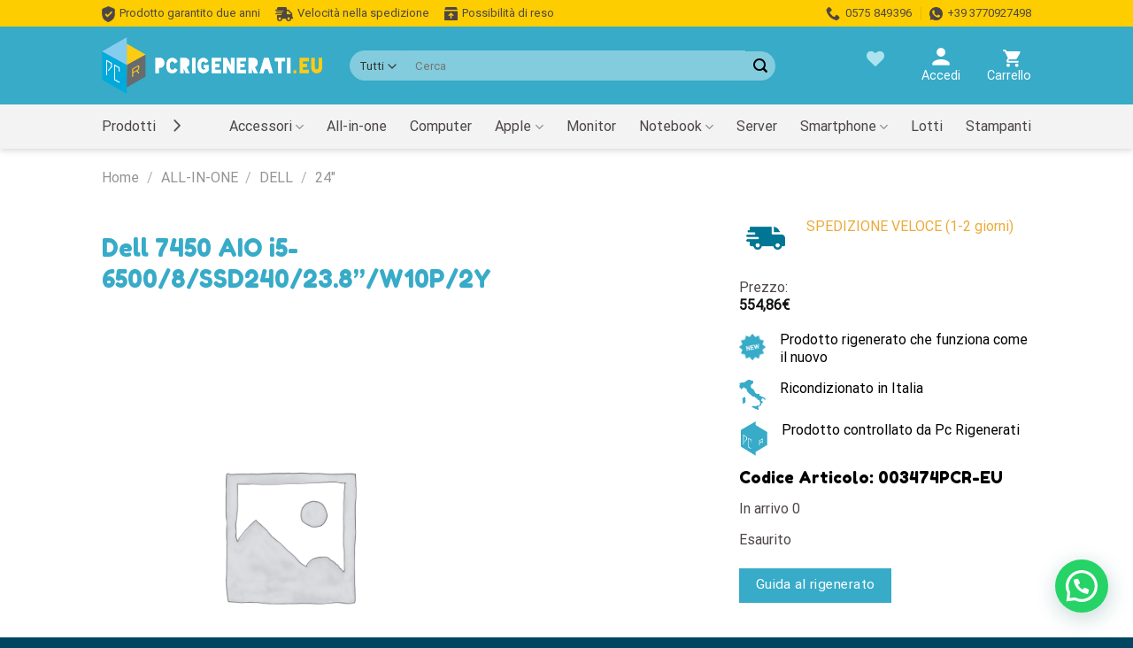

--- FILE ---
content_type: text/html; charset=UTF-8
request_url: https://pcrigenerati.eu/prodotto/dell-7450-aio-i5-6500-8-ssd240-23-8-w10p-2y/
body_size: 91343
content:
<!DOCTYPE html><html lang="it-IT" class="loading-site no-js"><head><meta charset="UTF-8" /><link rel="profile" href="https://gmpg.org/xfn/11" /><link rel="pingback" href="https://pcrigenerati.eu/xmlrpc.php" /> <script src="[data-uri]" defer></script> <script src="[data-uri]" defer></script> <title>Dell 7450 AIO i5-6500/8/SSD240/23.8”/W10P/2Y - Pc Rigenerati</title> <script data-cfasync="false" data-pagespeed-no-defer>var gtm4wp_datalayer_name = "dataLayer";
	var dataLayer = dataLayer || [];
	const gtm4wp_use_sku_instead = false;
	const gtm4wp_currency = 'EUR';
	const gtm4wp_product_per_impression = 10;
	const gtm4wp_clear_ecommerce = false;
	const gtm4wp_datalayer_max_timeout = 2000;

	const gtm4wp_scrollerscript_debugmode         = false;
	const gtm4wp_scrollerscript_callbacktime      = 100;
	const gtm4wp_scrollerscript_readerlocation    = 150;
	const gtm4wp_scrollerscript_contentelementid  = "content";
	const gtm4wp_scrollerscript_scannertime       = 60;</script> <meta name="viewport" content="width=device-width, initial-scale=1" /><meta name="robots" content="max-snippet:-1,max-image-preview:large,max-video-preview:-1" /><link rel="canonical" href="https://pcrigenerati.eu/prodotto/dell-7450-aio-i5-6500-8-ssd240-23-8-w10p-2y/" /><meta name="description" content="DELL REGLOO 7450 AIO I5-6500 8 SSD240 23,8…" /><meta property="og:type" content="product" /><meta property="og:locale" content="it_IT" /><meta property="og:site_name" content="Pc Rigenerati" /><meta property="og:title" content="Dell 7450 AIO i5-6500/8/SSD240/23.8”/W10P/2Y" /><meta property="og:description" content="DELL REGLOO 7450 AIO I5-6500 8 SSD240 23,8…" /><meta property="og:url" content="https://pcrigenerati.eu/prodotto/dell-7450-aio-i5-6500-8-ssd240-23-8-w10p-2y/" /><meta property="og:image" content="https://pcrigenerati.eu/wp-content/uploads/2022/09/cropped-pcrigenerati_favicon.png" /><meta property="og:image:width" content="512" /><meta property="og:image:height" content="512" /><meta property="article:published_time" content="2023-12-31T20:30:30+00:00" /><meta property="article:modified_time" content="2025-12-15T01:30:50+00:00" /><meta name="twitter:card" content="summary_large_image" /><meta name="twitter:title" content="Dell 7450 AIO i5-6500/8/SSD240/23.8”/W10P/2Y" /><meta name="twitter:description" content="DELL REGLOO 7450 AIO I5-6500 8 SSD240 23,8…" /><meta name="twitter:image" content="https://pcrigenerati.eu/wp-content/uploads/2022/09/cropped-pcrigenerati_favicon.png" /> <script type="application/ld+json">{"@context":"https://schema.org","@graph":[{"@type":"WebSite","@id":"https://pcrigenerati.eu/#/schema/WebSite","url":"https://pcrigenerati.eu/","name":"Pc Rigenerati","description":"Vendita PC rigenerati per rivenditori e privati","inLanguage":"it-IT","potentialAction":{"@type":"SearchAction","target":{"@type":"EntryPoint","urlTemplate":"https://pcrigenerati.eu/search/{search_term_string}/"},"query-input":"required name=search_term_string"},"publisher":{"@type":"Organization","@id":"https://pcrigenerati.eu/#/schema/Organization","name":"Pc Rigenerati","url":"https://pcrigenerati.eu/","logo":{"@type":"ImageObject","url":"https://pcrigenerati.eu/wp-content/uploads/2022/09/cropped-pcrigenerati_favicon.png","contentUrl":"https://pcrigenerati.eu/wp-content/uploads/2022/09/cropped-pcrigenerati_favicon.png","width":512,"height":512,"contentSize":"109583"}}},{"@type":"WebPage","@id":"https://pcrigenerati.eu/prodotto/dell-7450-aio-i5-6500-8-ssd240-23-8-w10p-2y/","url":"https://pcrigenerati.eu/prodotto/dell-7450-aio-i5-6500-8-ssd240-23-8-w10p-2y/","name":"Dell 7450 AIO i5-6500/8/SSD240/23.8”/W10P/2Y - Pc Rigenerati","description":"DELL REGLOO 7450 AIO I5-6500 8 SSD240 23,8…","inLanguage":"it-IT","isPartOf":{"@id":"https://pcrigenerati.eu/#/schema/WebSite"},"breadcrumb":{"@type":"BreadcrumbList","@id":"https://pcrigenerati.eu/#/schema/BreadcrumbList","itemListElement":[{"@type":"ListItem","position":1,"item":"https://pcrigenerati.eu/","name":"Pc Rigenerati"},{"@type":"ListItem","position":2,"item":"https://pcrigenerati.eu/negozio/","name":"Shop"},{"@type":"ListItem","position":3,"name":"Dell 7450 AIO i5-6500/8/SSD240/23.8”/W10P/2Y"}]},"potentialAction":{"@type":"ReadAction","target":"https://pcrigenerati.eu/prodotto/dell-7450-aio-i5-6500-8-ssd240-23-8-w10p-2y/"},"datePublished":"2023-12-31T20:30:30+00:00","dateModified":"2025-12-15T01:30:50+00:00"}]}</script> <link rel='dns-prefetch' href='//cdn.jsdelivr.net' /><link rel='prefetch' href='https://pcrigenerati.eu/wp-content/themes/flatsome/assets/js/chunk.countup.js?ver=3.16.6' /><link rel='prefetch' href='https://pcrigenerati.eu/wp-content/themes/flatsome/assets/js/chunk.sticky-sidebar.js?ver=3.16.6' /><link rel='prefetch' href='https://pcrigenerati.eu/wp-content/themes/flatsome/assets/js/chunk.tooltips.js?ver=3.16.6' /><link rel='prefetch' href='https://pcrigenerati.eu/wp-content/themes/flatsome/assets/js/chunk.vendors-popups.js?ver=3.16.6' /><link rel='prefetch' href='https://pcrigenerati.eu/wp-content/themes/flatsome/assets/js/chunk.vendors-slider.js?ver=3.16.6' /><link rel="alternate" type="application/rss+xml" title="Pc Rigenerati &raquo; Feed" href="https://pcrigenerati.eu/feed/" /><link rel="alternate" type="application/rss+xml" title="Pc Rigenerati &raquo; Feed dei commenti" href="https://pcrigenerati.eu/comments/feed/" /><link rel="alternate" type="application/rss+xml" title="Pc Rigenerati &raquo; Dell 7450 AIO i5-6500/8/SSD240/23.8&#8221;/W10P/2Y Feed dei commenti" href="https://pcrigenerati.eu/prodotto/dell-7450-aio-i5-6500-8-ssd240-23-8-w10p-2y/feed/" /><link rel="alternate" title="oEmbed (JSON)" type="application/json+oembed" href="https://pcrigenerati.eu/wp-json/oembed/1.0/embed?url=https%3A%2F%2Fpcrigenerati.eu%2Fprodotto%2Fdell-7450-aio-i5-6500-8-ssd240-23-8-w10p-2y%2F" /><link rel="alternate" title="oEmbed (XML)" type="text/xml+oembed" href="https://pcrigenerati.eu/wp-json/oembed/1.0/embed?url=https%3A%2F%2Fpcrigenerati.eu%2Fprodotto%2Fdell-7450-aio-i5-6500-8-ssd240-23-8-w10p-2y%2F&#038;format=xml" /><style id='wp-img-auto-sizes-contain-inline-css' type='text/css'>img:is([sizes=auto i],[sizes^="auto," i]){contain-intrinsic-size:3000px 1500px}</style><style id='wp-emoji-styles-inline-css' type='text/css'>img.wp-smiley,img.emoji{display:inline!important;border:none!important;box-shadow:none!important;height:1em!important;width:1em!important;margin:0 0.07em!important;vertical-align:-0.1em!important;background:none!important;padding:0!important}</style><style id='wp-block-library-inline-css' type='text/css'>:root{--wp-block-synced-color:#7a00df;--wp-block-synced-color--rgb:122,0,223;--wp-bound-block-color:var(--wp-block-synced-color);--wp-editor-canvas-background:#ddd;--wp-admin-theme-color:#007cba;--wp-admin-theme-color--rgb:0,124,186;--wp-admin-theme-color-darker-10:#006ba1;--wp-admin-theme-color-darker-10--rgb:0,107,160.5;--wp-admin-theme-color-darker-20:#005a87;--wp-admin-theme-color-darker-20--rgb:0,90,135;--wp-admin-border-width-focus:2px}@media (min-resolution:192dpi){:root{--wp-admin-border-width-focus:1.5px}}.wp-element-button{cursor:pointer}:root .has-very-light-gray-background-color{background-color:#eee}:root .has-very-dark-gray-background-color{background-color:#313131}:root .has-very-light-gray-color{color:#eee}:root .has-very-dark-gray-color{color:#313131}:root .has-vivid-green-cyan-to-vivid-cyan-blue-gradient-background{background:linear-gradient(135deg,#00d084,#0693e3)}:root .has-purple-crush-gradient-background{background:linear-gradient(135deg,#34e2e4,#4721fb 50%,#ab1dfe)}:root .has-hazy-dawn-gradient-background{background:linear-gradient(135deg,#faaca8,#dad0ec)}:root .has-subdued-olive-gradient-background{background:linear-gradient(135deg,#fafae1,#67a671)}:root .has-atomic-cream-gradient-background{background:linear-gradient(135deg,#fdd79a,#004a59)}:root .has-nightshade-gradient-background{background:linear-gradient(135deg,#330968,#31cdcf)}:root .has-midnight-gradient-background{background:linear-gradient(135deg,#020381,#2874fc)}:root{--wp--preset--font-size--normal:16px;--wp--preset--font-size--huge:42px}.has-regular-font-size{font-size:1em}.has-larger-font-size{font-size:2.625em}.has-normal-font-size{font-size:var(--wp--preset--font-size--normal)}.has-huge-font-size{font-size:var(--wp--preset--font-size--huge)}.has-text-align-center{text-align:center}.has-text-align-left{text-align:left}.has-text-align-right{text-align:right}.has-fit-text{white-space:nowrap!important}#end-resizable-editor-section{display:none}.aligncenter{clear:both}.items-justified-left{justify-content:flex-start}.items-justified-center{justify-content:center}.items-justified-right{justify-content:flex-end}.items-justified-space-between{justify-content:space-between}.screen-reader-text{border:0;clip-path:inset(50%);height:1px;margin:-1px;overflow:hidden;padding:0;position:absolute;width:1px;word-wrap:normal!important}.screen-reader-text:focus{background-color:#ddd;clip-path:none;color:#444;display:block;font-size:1em;height:auto;left:5px;line-height:normal;padding:15px 23px 14px;text-decoration:none;top:5px;width:auto;z-index:100000}html :where(.has-border-color){border-style:solid}html :where([style*=border-top-color]){border-top-style:solid}html :where([style*=border-right-color]){border-right-style:solid}html :where([style*=border-bottom-color]){border-bottom-style:solid}html :where([style*=border-left-color]){border-left-style:solid}html :where([style*=border-width]){border-style:solid}html :where([style*=border-top-width]){border-top-style:solid}html :where([style*=border-right-width]){border-right-style:solid}html :where([style*=border-bottom-width]){border-bottom-style:solid}html :where([style*=border-left-width]){border-left-style:solid}html :where(img[class*=wp-image-]){height:auto;max-width:100%}:where(figure){margin:0 0 1em}html :where(.is-position-sticky){--wp-admin--admin-bar--position-offset:var(--wp-admin--admin-bar--height,0px)}@media screen and (max-width:600px){html :where(.is-position-sticky){--wp-admin--admin-bar--position-offset:0px}}</style><link data-optimized="1" rel='stylesheet' id='wc-blocks-style-css' href='https://pcrigenerati.eu/wp-content/litespeed/css/3714127d6f4ed5a81212810a97ee530a.css?ver=c6e22' type='text/css' media='all' /><link data-optimized="1" rel='stylesheet' id='jquery-selectBox-css' href='https://pcrigenerati.eu/wp-content/litespeed/css/bb751e82809088319d40dd26358025e1.css?ver=9bb04' type='text/css' media='all' /><link data-optimized="1" rel='stylesheet' id='woocommerce_prettyPhoto_css-css' href='https://pcrigenerati.eu/wp-content/litespeed/css/ea5c079ae312a0f4dba52b321fd46390.css?ver=57fe6' type='text/css' media='all' /><link data-optimized="1" rel='stylesheet' id='yith-wcwl-main-css' href='https://pcrigenerati.eu/wp-content/litespeed/css/2a855105a2818031d13cc9acfea07e4b.css?ver=36baf' type='text/css' media='all' /><style id='yith-wcwl-main-inline-css' type='text/css'>:root{--color-add-to-wishlist-background:#333333;--color-add-to-wishlist-text:#FFFFFF;--color-add-to-wishlist-border:#333333;--color-add-to-wishlist-background-hover:#333333;--color-add-to-wishlist-text-hover:#FFFFFF;--color-add-to-wishlist-border-hover:#333333;--rounded-corners-radius:16px;--color-add-to-cart-background:#333333;--color-add-to-cart-text:#FFFFFF;--color-add-to-cart-border:#333333;--color-add-to-cart-background-hover:#4F4F4F;--color-add-to-cart-text-hover:#FFFFFF;--color-add-to-cart-border-hover:#4F4F4F;--add-to-cart-rounded-corners-radius:16px;--color-button-style-1-background:#333333;--color-button-style-1-text:#FFFFFF;--color-button-style-1-border:#333333;--color-button-style-1-background-hover:#4F4F4F;--color-button-style-1-text-hover:#FFFFFF;--color-button-style-1-border-hover:#4F4F4F;--color-button-style-2-background:#333333;--color-button-style-2-text:#FFFFFF;--color-button-style-2-border:#333333;--color-button-style-2-background-hover:#4F4F4F;--color-button-style-2-text-hover:#FFFFFF;--color-button-style-2-border-hover:#4F4F4F;--color-wishlist-table-background:#FFFFFF;--color-wishlist-table-text:#6d6c6c;--color-wishlist-table-border:#FFFFFF;--color-headers-background:#F4F4F4;--color-share-button-color:#FFFFFF;--color-share-button-color-hover:#FFFFFF;--color-fb-button-background:#39599E;--color-fb-button-background-hover:#595A5A;--color-tw-button-background:#45AFE2;--color-tw-button-background-hover:#595A5A;--color-pr-button-background:#AB2E31;--color-pr-button-background-hover:#595A5A;--color-em-button-background:#FBB102;--color-em-button-background-hover:#595A5A;--color-wa-button-background:#00A901;--color-wa-button-background-hover:#595A5A;--feedback-duration:3s}:root{--color-add-to-wishlist-background:#333333;--color-add-to-wishlist-text:#FFFFFF;--color-add-to-wishlist-border:#333333;--color-add-to-wishlist-background-hover:#333333;--color-add-to-wishlist-text-hover:#FFFFFF;--color-add-to-wishlist-border-hover:#333333;--rounded-corners-radius:16px;--color-add-to-cart-background:#333333;--color-add-to-cart-text:#FFFFFF;--color-add-to-cart-border:#333333;--color-add-to-cart-background-hover:#4F4F4F;--color-add-to-cart-text-hover:#FFFFFF;--color-add-to-cart-border-hover:#4F4F4F;--add-to-cart-rounded-corners-radius:16px;--color-button-style-1-background:#333333;--color-button-style-1-text:#FFFFFF;--color-button-style-1-border:#333333;--color-button-style-1-background-hover:#4F4F4F;--color-button-style-1-text-hover:#FFFFFF;--color-button-style-1-border-hover:#4F4F4F;--color-button-style-2-background:#333333;--color-button-style-2-text:#FFFFFF;--color-button-style-2-border:#333333;--color-button-style-2-background-hover:#4F4F4F;--color-button-style-2-text-hover:#FFFFFF;--color-button-style-2-border-hover:#4F4F4F;--color-wishlist-table-background:#FFFFFF;--color-wishlist-table-text:#6d6c6c;--color-wishlist-table-border:#FFFFFF;--color-headers-background:#F4F4F4;--color-share-button-color:#FFFFFF;--color-share-button-color-hover:#FFFFFF;--color-fb-button-background:#39599E;--color-fb-button-background-hover:#595A5A;--color-tw-button-background:#45AFE2;--color-tw-button-background-hover:#595A5A;--color-pr-button-background:#AB2E31;--color-pr-button-background-hover:#595A5A;--color-em-button-background:#FBB102;--color-em-button-background-hover:#595A5A;--color-wa-button-background:#00A901;--color-wa-button-background-hover:#595A5A;--feedback-duration:3s}:root{--color-add-to-wishlist-background:#333333;--color-add-to-wishlist-text:#FFFFFF;--color-add-to-wishlist-border:#333333;--color-add-to-wishlist-background-hover:#333333;--color-add-to-wishlist-text-hover:#FFFFFF;--color-add-to-wishlist-border-hover:#333333;--rounded-corners-radius:16px;--color-add-to-cart-background:#333333;--color-add-to-cart-text:#FFFFFF;--color-add-to-cart-border:#333333;--color-add-to-cart-background-hover:#4F4F4F;--color-add-to-cart-text-hover:#FFFFFF;--color-add-to-cart-border-hover:#4F4F4F;--add-to-cart-rounded-corners-radius:16px;--color-button-style-1-background:#333333;--color-button-style-1-text:#FFFFFF;--color-button-style-1-border:#333333;--color-button-style-1-background-hover:#4F4F4F;--color-button-style-1-text-hover:#FFFFFF;--color-button-style-1-border-hover:#4F4F4F;--color-button-style-2-background:#333333;--color-button-style-2-text:#FFFFFF;--color-button-style-2-border:#333333;--color-button-style-2-background-hover:#4F4F4F;--color-button-style-2-text-hover:#FFFFFF;--color-button-style-2-border-hover:#4F4F4F;--color-wishlist-table-background:#FFFFFF;--color-wishlist-table-text:#6d6c6c;--color-wishlist-table-border:#FFFFFF;--color-headers-background:#F4F4F4;--color-share-button-color:#FFFFFF;--color-share-button-color-hover:#FFFFFF;--color-fb-button-background:#39599E;--color-fb-button-background-hover:#595A5A;--color-tw-button-background:#45AFE2;--color-tw-button-background-hover:#595A5A;--color-pr-button-background:#AB2E31;--color-pr-button-background-hover:#595A5A;--color-em-button-background:#FBB102;--color-em-button-background-hover:#595A5A;--color-wa-button-background:#00A901;--color-wa-button-background-hover:#595A5A;--feedback-duration:3s}:root{--color-add-to-wishlist-background:#333333;--color-add-to-wishlist-text:#FFFFFF;--color-add-to-wishlist-border:#333333;--color-add-to-wishlist-background-hover:#333333;--color-add-to-wishlist-text-hover:#FFFFFF;--color-add-to-wishlist-border-hover:#333333;--rounded-corners-radius:16px;--color-add-to-cart-background:#333333;--color-add-to-cart-text:#FFFFFF;--color-add-to-cart-border:#333333;--color-add-to-cart-background-hover:#4F4F4F;--color-add-to-cart-text-hover:#FFFFFF;--color-add-to-cart-border-hover:#4F4F4F;--add-to-cart-rounded-corners-radius:16px;--color-button-style-1-background:#333333;--color-button-style-1-text:#FFFFFF;--color-button-style-1-border:#333333;--color-button-style-1-background-hover:#4F4F4F;--color-button-style-1-text-hover:#FFFFFF;--color-button-style-1-border-hover:#4F4F4F;--color-button-style-2-background:#333333;--color-button-style-2-text:#FFFFFF;--color-button-style-2-border:#333333;--color-button-style-2-background-hover:#4F4F4F;--color-button-style-2-text-hover:#FFFFFF;--color-button-style-2-border-hover:#4F4F4F;--color-wishlist-table-background:#FFFFFF;--color-wishlist-table-text:#6d6c6c;--color-wishlist-table-border:#FFFFFF;--color-headers-background:#F4F4F4;--color-share-button-color:#FFFFFF;--color-share-button-color-hover:#FFFFFF;--color-fb-button-background:#39599E;--color-fb-button-background-hover:#595A5A;--color-tw-button-background:#45AFE2;--color-tw-button-background-hover:#595A5A;--color-pr-button-background:#AB2E31;--color-pr-button-background-hover:#595A5A;--color-em-button-background:#FBB102;--color-em-button-background-hover:#595A5A;--color-wa-button-background:#00A901;--color-wa-button-background-hover:#595A5A;--feedback-duration:3s}</style><style id='global-styles-inline-css' type='text/css'>:root{--wp--preset--aspect-ratio--square:1;--wp--preset--aspect-ratio--4-3:4/3;--wp--preset--aspect-ratio--3-4:3/4;--wp--preset--aspect-ratio--3-2:3/2;--wp--preset--aspect-ratio--2-3:2/3;--wp--preset--aspect-ratio--16-9:16/9;--wp--preset--aspect-ratio--9-16:9/16;--wp--preset--color--black:#000000;--wp--preset--color--cyan-bluish-gray:#abb8c3;--wp--preset--color--white:#ffffff;--wp--preset--color--pale-pink:#f78da7;--wp--preset--color--vivid-red:#cf2e2e;--wp--preset--color--luminous-vivid-orange:#ff6900;--wp--preset--color--luminous-vivid-amber:#fcb900;--wp--preset--color--light-green-cyan:#7bdcb5;--wp--preset--color--vivid-green-cyan:#00d084;--wp--preset--color--pale-cyan-blue:#8ed1fc;--wp--preset--color--vivid-cyan-blue:#0693e3;--wp--preset--color--vivid-purple:#9b51e0;--wp--preset--gradient--vivid-cyan-blue-to-vivid-purple:linear-gradient(135deg,rgb(6,147,227) 0%,rgb(155,81,224) 100%);--wp--preset--gradient--light-green-cyan-to-vivid-green-cyan:linear-gradient(135deg,rgb(122,220,180) 0%,rgb(0,208,130) 100%);--wp--preset--gradient--luminous-vivid-amber-to-luminous-vivid-orange:linear-gradient(135deg,rgb(252,185,0) 0%,rgb(255,105,0) 100%);--wp--preset--gradient--luminous-vivid-orange-to-vivid-red:linear-gradient(135deg,rgb(255,105,0) 0%,rgb(207,46,46) 100%);--wp--preset--gradient--very-light-gray-to-cyan-bluish-gray:linear-gradient(135deg,rgb(238,238,238) 0%,rgb(169,184,195) 100%);--wp--preset--gradient--cool-to-warm-spectrum:linear-gradient(135deg,rgb(74,234,220) 0%,rgb(151,120,209) 20%,rgb(207,42,186) 40%,rgb(238,44,130) 60%,rgb(251,105,98) 80%,rgb(254,248,76) 100%);--wp--preset--gradient--blush-light-purple:linear-gradient(135deg,rgb(255,206,236) 0%,rgb(152,150,240) 100%);--wp--preset--gradient--blush-bordeaux:linear-gradient(135deg,rgb(254,205,165) 0%,rgb(254,45,45) 50%,rgb(107,0,62) 100%);--wp--preset--gradient--luminous-dusk:linear-gradient(135deg,rgb(255,203,112) 0%,rgb(199,81,192) 50%,rgb(65,88,208) 100%);--wp--preset--gradient--pale-ocean:linear-gradient(135deg,rgb(255,245,203) 0%,rgb(182,227,212) 50%,rgb(51,167,181) 100%);--wp--preset--gradient--electric-grass:linear-gradient(135deg,rgb(202,248,128) 0%,rgb(113,206,126) 100%);--wp--preset--gradient--midnight:linear-gradient(135deg,rgb(2,3,129) 0%,rgb(40,116,252) 100%);--wp--preset--font-size--small:13px;--wp--preset--font-size--medium:20px;--wp--preset--font-size--large:36px;--wp--preset--font-size--x-large:42px;--wp--preset--spacing--20:0.44rem;--wp--preset--spacing--30:0.67rem;--wp--preset--spacing--40:1rem;--wp--preset--spacing--50:1.5rem;--wp--preset--spacing--60:2.25rem;--wp--preset--spacing--70:3.38rem;--wp--preset--spacing--80:5.06rem;--wp--preset--shadow--natural:6px 6px 9px rgba(0, 0, 0, 0.2);--wp--preset--shadow--deep:12px 12px 50px rgba(0, 0, 0, 0.4);--wp--preset--shadow--sharp:6px 6px 0px rgba(0, 0, 0, 0.2);--wp--preset--shadow--outlined:6px 6px 0px -3px rgb(255, 255, 255), 6px 6px rgb(0, 0, 0);--wp--preset--shadow--crisp:6px 6px 0px rgb(0, 0, 0)}:where(.is-layout-flex){gap:.5em}:where(.is-layout-grid){gap:.5em}body .is-layout-flex{display:flex}.is-layout-flex{flex-wrap:wrap;align-items:center}.is-layout-flex>:is(*,div){margin:0}body .is-layout-grid{display:grid}.is-layout-grid>:is(*,div){margin:0}:where(.wp-block-columns.is-layout-flex){gap:2em}:where(.wp-block-columns.is-layout-grid){gap:2em}:where(.wp-block-post-template.is-layout-flex){gap:1.25em}:where(.wp-block-post-template.is-layout-grid){gap:1.25em}.has-black-color{color:var(--wp--preset--color--black)!important}.has-cyan-bluish-gray-color{color:var(--wp--preset--color--cyan-bluish-gray)!important}.has-white-color{color:var(--wp--preset--color--white)!important}.has-pale-pink-color{color:var(--wp--preset--color--pale-pink)!important}.has-vivid-red-color{color:var(--wp--preset--color--vivid-red)!important}.has-luminous-vivid-orange-color{color:var(--wp--preset--color--luminous-vivid-orange)!important}.has-luminous-vivid-amber-color{color:var(--wp--preset--color--luminous-vivid-amber)!important}.has-light-green-cyan-color{color:var(--wp--preset--color--light-green-cyan)!important}.has-vivid-green-cyan-color{color:var(--wp--preset--color--vivid-green-cyan)!important}.has-pale-cyan-blue-color{color:var(--wp--preset--color--pale-cyan-blue)!important}.has-vivid-cyan-blue-color{color:var(--wp--preset--color--vivid-cyan-blue)!important}.has-vivid-purple-color{color:var(--wp--preset--color--vivid-purple)!important}.has-black-background-color{background-color:var(--wp--preset--color--black)!important}.has-cyan-bluish-gray-background-color{background-color:var(--wp--preset--color--cyan-bluish-gray)!important}.has-white-background-color{background-color:var(--wp--preset--color--white)!important}.has-pale-pink-background-color{background-color:var(--wp--preset--color--pale-pink)!important}.has-vivid-red-background-color{background-color:var(--wp--preset--color--vivid-red)!important}.has-luminous-vivid-orange-background-color{background-color:var(--wp--preset--color--luminous-vivid-orange)!important}.has-luminous-vivid-amber-background-color{background-color:var(--wp--preset--color--luminous-vivid-amber)!important}.has-light-green-cyan-background-color{background-color:var(--wp--preset--color--light-green-cyan)!important}.has-vivid-green-cyan-background-color{background-color:var(--wp--preset--color--vivid-green-cyan)!important}.has-pale-cyan-blue-background-color{background-color:var(--wp--preset--color--pale-cyan-blue)!important}.has-vivid-cyan-blue-background-color{background-color:var(--wp--preset--color--vivid-cyan-blue)!important}.has-vivid-purple-background-color{background-color:var(--wp--preset--color--vivid-purple)!important}.has-black-border-color{border-color:var(--wp--preset--color--black)!important}.has-cyan-bluish-gray-border-color{border-color:var(--wp--preset--color--cyan-bluish-gray)!important}.has-white-border-color{border-color:var(--wp--preset--color--white)!important}.has-pale-pink-border-color{border-color:var(--wp--preset--color--pale-pink)!important}.has-vivid-red-border-color{border-color:var(--wp--preset--color--vivid-red)!important}.has-luminous-vivid-orange-border-color{border-color:var(--wp--preset--color--luminous-vivid-orange)!important}.has-luminous-vivid-amber-border-color{border-color:var(--wp--preset--color--luminous-vivid-amber)!important}.has-light-green-cyan-border-color{border-color:var(--wp--preset--color--light-green-cyan)!important}.has-vivid-green-cyan-border-color{border-color:var(--wp--preset--color--vivid-green-cyan)!important}.has-pale-cyan-blue-border-color{border-color:var(--wp--preset--color--pale-cyan-blue)!important}.has-vivid-cyan-blue-border-color{border-color:var(--wp--preset--color--vivid-cyan-blue)!important}.has-vivid-purple-border-color{border-color:var(--wp--preset--color--vivid-purple)!important}.has-vivid-cyan-blue-to-vivid-purple-gradient-background{background:var(--wp--preset--gradient--vivid-cyan-blue-to-vivid-purple)!important}.has-light-green-cyan-to-vivid-green-cyan-gradient-background{background:var(--wp--preset--gradient--light-green-cyan-to-vivid-green-cyan)!important}.has-luminous-vivid-amber-to-luminous-vivid-orange-gradient-background{background:var(--wp--preset--gradient--luminous-vivid-amber-to-luminous-vivid-orange)!important}.has-luminous-vivid-orange-to-vivid-red-gradient-background{background:var(--wp--preset--gradient--luminous-vivid-orange-to-vivid-red)!important}.has-very-light-gray-to-cyan-bluish-gray-gradient-background{background:var(--wp--preset--gradient--very-light-gray-to-cyan-bluish-gray)!important}.has-cool-to-warm-spectrum-gradient-background{background:var(--wp--preset--gradient--cool-to-warm-spectrum)!important}.has-blush-light-purple-gradient-background{background:var(--wp--preset--gradient--blush-light-purple)!important}.has-blush-bordeaux-gradient-background{background:var(--wp--preset--gradient--blush-bordeaux)!important}.has-luminous-dusk-gradient-background{background:var(--wp--preset--gradient--luminous-dusk)!important}.has-pale-ocean-gradient-background{background:var(--wp--preset--gradient--pale-ocean)!important}.has-electric-grass-gradient-background{background:var(--wp--preset--gradient--electric-grass)!important}.has-midnight-gradient-background{background:var(--wp--preset--gradient--midnight)!important}.has-small-font-size{font-size:var(--wp--preset--font-size--small)!important}.has-medium-font-size{font-size:var(--wp--preset--font-size--medium)!important}.has-large-font-size{font-size:var(--wp--preset--font-size--large)!important}.has-x-large-font-size{font-size:var(--wp--preset--font-size--x-large)!important}</style><style id='classic-theme-styles-inline-css' type='text/css'>/*! This file is auto-generated */
.wp-block-button__link{color:#fff;background-color:#32373c;border-radius:9999px;box-shadow:none;text-decoration:none;padding:calc(.667em + 2px) calc(1.333em + 2px);font-size:1.125em}.wp-block-file__button{background:#32373c;color:#fff;text-decoration:none}</style><link data-optimized="1" rel='stylesheet' id='comcart-connect-css' href='https://pcrigenerati.eu/wp-content/litespeed/css/c83f7ef6a256e5dca1afa21f435b67b0.css?ver=ac090' type='text/css' media='all' /><link data-optimized="1" rel='stylesheet' id='contact-form-7-css' href='https://pcrigenerati.eu/wp-content/litespeed/css/3f272d6a619394c8dccccfc7d4784a22.css?ver=59a5b' type='text/css' media='all' /><style id='contact-form-7-inline-css' type='text/css'>.wpcf7 .wpcf7-recaptcha iframe{margin-bottom:0}.wpcf7 .wpcf7-recaptcha[data-align="center"]>div{margin:0 auto}.wpcf7 .wpcf7-recaptcha[data-align="right"]>div{margin:0 0 0 auto}</style><link data-optimized="1" rel='stylesheet' id='photoswipe-css' href='https://pcrigenerati.eu/wp-content/litespeed/css/b6f34a52273fd456a57d5e45933eef86.css?ver=75c6c' type='text/css' media='all' /><link data-optimized="1" rel='stylesheet' id='photoswipe-default-skin-css' href='https://pcrigenerati.eu/wp-content/litespeed/css/cab00fc1885ebb2acc2572abb6aee8dd.css?ver=d0f9e' type='text/css' media='all' /><style id='woocommerce-inline-inline-css' type='text/css'>.woocommerce form .form-row .required{visibility:visible}</style><link data-optimized="1" rel='stylesheet' id='flatsome-woocommerce-wishlist-css' href='https://pcrigenerati.eu/wp-content/litespeed/css/c052853f70fe14af3189735c6a3e739e.css?ver=d3209' type='text/css' media='all' /><link data-optimized="1" rel='stylesheet' id='wc_stripe_express_checkout_style-css' href='https://pcrigenerati.eu/wp-content/litespeed/css/44c3ce98bb48a9a16210ff8ac2ac913b.css?ver=4bd1c' type='text/css' media='all' /><link data-optimized="1" rel='stylesheet' id='flatsome-main-css' href='https://pcrigenerati.eu/wp-content/litespeed/css/49f1e2d704fb82c08460ae799503daa7.css?ver=fbee4' type='text/css' media='all' /><style id='flatsome-main-inline-css' type='text/css'>@font-face{font-family:"fl-icons";font-display:block;src:url(https://pcrigenerati.eu/wp-content/themes/flatsome/assets/css/icons/fl-icons.eot?v=3.16.6);src:url(https://pcrigenerati.eu/wp-content/themes/flatsome/assets/css/icons/fl-icons.eot#iefix?v=3.16.6) format("embedded-opentype"),url(https://pcrigenerati.eu/wp-content/themes/flatsome/assets/css/icons/fl-icons.woff2?v=3.16.6) format("woff2"),url(https://pcrigenerati.eu/wp-content/themes/flatsome/assets/css/icons/fl-icons.ttf?v=3.16.6) format("truetype"),url(https://pcrigenerati.eu/wp-content/themes/flatsome/assets/css/icons/fl-icons.woff?v=3.16.6) format("woff"),url(https://pcrigenerati.eu/wp-content/themes/flatsome/assets/css/icons/fl-icons.svg?v=3.16.6#fl-icons) format("svg")}</style><link data-optimized="1" rel='stylesheet' id='flatsome-shop-css' href='https://pcrigenerati.eu/wp-content/litespeed/css/0cf94732c638ca55195433c19a76aa4e.css?ver=2c2aa' type='text/css' media='all' /><link data-optimized="1" rel='stylesheet' id='flatsome-style-css' href='https://pcrigenerati.eu/wp-content/litespeed/css/2fffdadfbf3b8020fd485e71d86ef2e8.css?ver=ee21c' type='text/css' media='all' /> <script type="text/javascript" src="https://pcrigenerati.eu/wp-includes/js/jquery/jquery.min.js?ver=3.7.1" id="jquery-core-js"></script> <script type="text/javascript" src="https://pcrigenerati.eu/wp-includes/js/jquery/jquery-migrate.min.js?ver=3.4.1" id="jquery-migrate-js" defer data-deferred="1"></script> <script type="text/javascript" src="https://pcrigenerati.eu/wp-content/plugins/comcart-connect/public/js/comcart-connect-public.js?ver=1.0.0" id="comcart-connect-js" defer data-deferred="1"></script> <script type="text/javascript" id="tp-js-js-extra" src="[data-uri]" defer></script> <script type="text/javascript" src="https://pcrigenerati.eu/wp-content/plugins/trustpilot-reviews/review/assets/js/headerScript.min.js?ver=1.0&#039;=&#039;async" id="tp-js-js" defer data-deferred="1"></script> <script type="text/javascript" src="https://pcrigenerati.eu/wp-content/plugins/woocommerce/assets/js/jquery-blockui/jquery.blockUI.min.js?ver=2.7.0-wc.10.4.2" id="wc-jquery-blockui-js" defer="defer" data-wp-strategy="defer"></script> <script type="text/javascript" id="wc-add-to-cart-js-extra" src="[data-uri]" defer></script> <script type="text/javascript" src="https://pcrigenerati.eu/wp-content/plugins/woocommerce/assets/js/frontend/add-to-cart.min.js?ver=10.4.2" id="wc-add-to-cart-js" defer="defer" data-wp-strategy="defer"></script> <script type="text/javascript" src="https://pcrigenerati.eu/wp-content/plugins/woocommerce/assets/js/photoswipe/photoswipe.min.js?ver=4.1.1-wc.10.4.2" id="wc-photoswipe-js" defer="defer" data-wp-strategy="defer"></script> <script type="text/javascript" src="https://pcrigenerati.eu/wp-content/plugins/woocommerce/assets/js/photoswipe/photoswipe-ui-default.min.js?ver=4.1.1-wc.10.4.2" id="wc-photoswipe-ui-default-js" defer="defer" data-wp-strategy="defer"></script> <script type="text/javascript" id="wc-single-product-js-extra" src="[data-uri]" defer></script> <script type="text/javascript" src="https://pcrigenerati.eu/wp-content/plugins/woocommerce/assets/js/frontend/single-product.min.js?ver=10.4.2" id="wc-single-product-js" defer="defer" data-wp-strategy="defer"></script> <script type="text/javascript" src="https://pcrigenerati.eu/wp-content/plugins/woocommerce/assets/js/js-cookie/js.cookie.min.js?ver=2.1.4-wc.10.4.2" id="wc-js-cookie-js" defer="defer" data-wp-strategy="defer"></script> <script type="text/javascript" id="woocommerce-js-extra" src="[data-uri]" defer></script> <script type="text/javascript" src="https://pcrigenerati.eu/wp-content/plugins/woocommerce/assets/js/frontend/woocommerce.min.js?ver=10.4.2" id="woocommerce-js" defer="defer" data-wp-strategy="defer"></script> <script type="text/javascript" src="https://pcrigenerati.eu/wp-content/plugins/duracelltomi-google-tag-manager/dist/js/analytics-talk-content-tracking.js?ver=1.22.2" id="gtm4wp-scroll-tracking-js" defer data-deferred="1"></script> <link rel="https://api.w.org/" href="https://pcrigenerati.eu/wp-json/" /><link rel="alternate" title="JSON" type="application/json" href="https://pcrigenerati.eu/wp-json/wp/v2/product/26995" /><link rel="EditURI" type="application/rsd+xml" title="RSD" href="https://pcrigenerati.eu/xmlrpc.php?rsd" /> <script data-cfasync="false" data-pagespeed-no-defer>var dataLayer_content = {"visitorLoginState":"logged-out","visitorEmail":"","visitorEmailHash":"","pagePostType":"product","pagePostType2":"single-product","pagePostAuthor":"admin","customerTotalOrders":0,"customerTotalOrderValue":0,"customerFirstName":"","customerLastName":"","customerBillingFirstName":"","customerBillingLastName":"","customerBillingCompany":"","customerBillingAddress1":"","customerBillingAddress2":"","customerBillingCity":"","customerBillingState":"","customerBillingPostcode":"","customerBillingCountry":"","customerBillingEmail":"","customerBillingEmailHash":"","customerBillingPhone":"","customerShippingFirstName":"","customerShippingLastName":"","customerShippingCompany":"","customerShippingAddress1":"","customerShippingAddress2":"","customerShippingCity":"","customerShippingState":"","customerShippingPostcode":"","customerShippingCountry":"","cartContent":{"totals":{"applied_coupons":[],"discount_total":0,"subtotal":0,"total":0},"items":[]},"productRatingCounts":[],"productAverageRating":0,"productReviewCount":0,"productType":"simple","productIsVariable":0};
	dataLayer.push( dataLayer_content );</script> <script data-cfasync="false" data-pagespeed-no-defer>console.warn && console.warn("[GTM4WP] Google Tag Manager container code placement set to OFF !!!");
	console.warn && console.warn("[GTM4WP] Data layer codes are active but GTM container must be loaded using custom coding !!!");</script> <meta name="google-site-verification" content="5hAFNwhdGEYWFoL3-f1aD7scUrpj8I8BvCF1Ul49MFU" /><style>.bg{opacity:0;transition:opacity 1s;-webkit-transition:opacity 1s}.bg-loaded{opacity:1}</style> <script src="[data-uri]" defer></script> <noscript><img height="1" width="1" style="display:none"
src="https://www.facebook.com/tr?id=217827050828727&ev=PageView&noscript=1"
/></noscript><meta name="facebook-domain-verification" content="8gia0z6m5nvfwjg8r8s5nuv6mubhdy" />	<noscript><style>.woocommerce-product-gallery{ opacity: 1 !important; }</style></noscript>
 <script>(function(w,d,s,l,i){w[l]=w[l]||[];w[l].push({'gtm.start':
new Date().getTime(),event:'gtm.js'});var f=d.getElementsByTagName(s)[0],
j=d.createElement(s),dl=l!='dataLayer'?'&l='+l:'';j.async=true;j.src=
'https://www.googletagmanager.com/gtm.js?id='+i+dl;f.parentNode.insertBefore(j,f);
})(window,document,'script','dataLayer','GTM-NBQXVRL');</script> <link rel="icon" href="https://pcrigenerati.eu/wp-content/uploads/2022/09/cropped-pcrigenerati_favicon-32x32.png" sizes="32x32" /><link rel="icon" href="https://pcrigenerati.eu/wp-content/uploads/2022/09/cropped-pcrigenerati_favicon-192x192.png" sizes="192x192" /><link rel="apple-touch-icon" href="https://pcrigenerati.eu/wp-content/uploads/2022/09/cropped-pcrigenerati_favicon-180x180.png" /><meta name="msapplication-TileImage" content="https://pcrigenerati.eu/wp-content/uploads/2022/09/cropped-pcrigenerati_favicon-270x270.png" /><style id="custom-css" type="text/css">:root{--primary-color:#37abc8}.header-main{height:88px}#logo img{max-height:88px}#logo{width:250px}.header-bottom{min-height:50px}.header-top{min-height:30px}.transparent .header-main{height:88px}.transparent #logo img{max-height:88px}.has-transparent+.page-title:first-of-type,.has-transparent+#main>.page-title,.has-transparent+#main>div>.page-title,.has-transparent+#main .page-header-wrapper:first-of-type .page-title{padding-top:168px}.header.show-on-scroll,.stuck .header-main{height:70px!important}.stuck #logo img{max-height:70px!important}.search-form{width:85%}.header-bg-color{background-color:#37abc8}.header-bottom{background-color:#f3f3f3}.top-bar-nav>li>a{line-height:16px}.header-main .nav>li>a{line-height:16px}.stuck .header-main .nav>li>a{line-height:20px}.header-bottom-nav>li>a{line-height:16px}@media (max-width:549px){.header-main{height:70px}#logo img{max-height:70px}}.nav-dropdown{font-size:100%}.header-top{background-color:#fdcd00!important}.accordion-title.active,.has-icon-bg .icon .icon-inner,.logo a,.primary.is-underline,.primary.is-link,.badge-outline .badge-inner,.nav-outline>li.active>a,.nav-outline>li.active>a,.cart-icon strong,[data-color='primary'],.is-outline.primary{color:#37abc8}[data-text-color="primary"]{color:#37abc8!important}[data-text-bg="primary"]{background-color:#37abc8}.scroll-to-bullets a,.featured-title,.label-new.menu-item>a:after,.nav-pagination>li>.current,.nav-pagination>li>span:hover,.nav-pagination>li>a:hover,.has-hover:hover .badge-outline .badge-inner,button[type="submit"],.button.wc-forward:not(.checkout):not(.checkout-button),.button.submit-button,.button.primary:not(.is-outline),.featured-table .title,.is-outline:hover,.has-icon:hover .icon-label,.nav-dropdown-bold .nav-column li>a:hover,.nav-dropdown.nav-dropdown-bold>li>a:hover,.nav-dropdown-bold.dark .nav-column li>a:hover,.nav-dropdown.nav-dropdown-bold.dark>li>a:hover,.header-vertical-menu__opener,.is-outline:hover,.tagcloud a:hover,.grid-tools a,input[type='submit']:not(.is-form),.box-badge:hover .box-text,input.button.alt,.nav-box>li>a:hover,.nav-box>li.active>a,.nav-pills>li.active>a,.current-dropdown .cart-icon strong,.cart-icon:hover strong,.nav-line-bottom>li>a:before,.nav-line-grow>li>a:before,.nav-line>li>a:before,.banner,.header-top,.slider-nav-circle .flickity-prev-next-button:hover svg,.slider-nav-circle .flickity-prev-next-button:hover .arrow,.primary.is-outline:hover,.button.primary:not(.is-outline),input[type='submit'].primary,input[type='submit'].primary,input[type='reset'].button,input[type='button'].primary,.badge-inner{background-color:#37abc8}.nav-vertical.nav-tabs>li.active>a,.scroll-to-bullets a.active,.nav-pagination>li>.current,.nav-pagination>li>span:hover,.nav-pagination>li>a:hover,.has-hover:hover .badge-outline .badge-inner,.accordion-title.active,.featured-table,.is-outline:hover,.tagcloud a:hover,blockquote,.has-border,.cart-icon strong:after,.cart-icon strong,.blockUI:before,.processing:before,.loading-spin,.slider-nav-circle .flickity-prev-next-button:hover svg,.slider-nav-circle .flickity-prev-next-button:hover .arrow,.primary.is-outline:hover{border-color:#37abc8}.nav-tabs>li.active>a{border-top-color:#37abc8}.widget_shopping_cart_content .blockUI.blockOverlay:before{border-left-color:#37abc8}.woocommerce-checkout-review-order .blockUI.blockOverlay:before{border-left-color:#37abc8}.slider .flickity-prev-next-button:hover svg,.slider .flickity-prev-next-button:hover .arrow{fill:#37abc8}.primary:focus-visible,.submit-button:focus-visible,button[type="submit"]:focus-visible{outline-color:#37abc8!important}[data-icon-label]:after,.secondary.is-underline:hover,.secondary.is-outline:hover,.icon-label,.button.secondary:not(.is-outline),.button.alt:not(.is-outline),.badge-inner.on-sale,.button.checkout,.single_add_to_cart_button,.current .breadcrumb-step{background-color:#ffd631}[data-text-bg="secondary"]{background-color:#ffd631}.secondary.is-underline,.secondary.is-link,.secondary.is-outline,.stars a.active,.star-rating:before,.woocommerce-page .star-rating:before,.star-rating span:before,.color-secondary{color:#ffd631}[data-text-color="secondary"]{color:#ffd631!important}.secondary.is-outline:hover{border-color:#ffd631}.secondary:focus-visible,.alt:focus-visible{outline-color:#ffd631!important}body{color:#4d4646}h1,h2,h3,h4,h5,h6,.heading-font{color:#000}body{font-size:100%}@media screen and (max-width:549px){body{font-size:100%}}body{font-family:Roboto,sans-serif}body{font-weight:400;font-style:normal}.nav>li>a{font-family:Roboto,sans-serif}.mobile-sidebar-levels-2 .nav>li>ul>li>a{font-family:Roboto,sans-serif}.nav>li>a,.mobile-sidebar-levels-2 .nav>li>ul>li>a{font-weight:400;font-style:normal}h1,h2,h3,h4,h5,h6,.heading-font,.off-canvas-center .nav-sidebar.nav-vertical>li>a{font-family:"Fredoka One",sans-serif}h1,h2,h3,h4,h5,h6,.heading-font,.banner h1,.banner h2{font-weight:400;font-style:normal}.alt-font{font-family:Roboto,sans-serif}.alt-font{font-weight:400!important;font-style:normal!important}.breadcrumbs{text-transform:none}button,.button{text-transform:none}.nav>li>a,.links>li>a{text-transform:none}.section-title span{text-transform:none}h3.widget-title,span.widget-title{text-transform:none}.header:not(.transparent) .header-nav-main.nav>li>a{color:#fff}.header:not(.transparent) .header-bottom-nav.nav>li>a{color:#4d4646}.header:not(.transparent) .header-bottom-nav.nav>li>a:hover,.header:not(.transparent) .header-bottom-nav.nav>li.active>a,.header:not(.transparent) .header-bottom-nav.nav>li.current>a,.header:not(.transparent) .header-bottom-nav.nav>li>a.active,.header:not(.transparent) .header-bottom-nav.nav>li>a.current{color:#83ccdd}.header-bottom-nav.nav-line-bottom>li>a:before,.header-bottom-nav.nav-line-grow>li>a:before,.header-bottom-nav.nav-line>li>a:before,.header-bottom-nav.nav-box>li>a:hover,.header-bottom-nav.nav-box>li.active>a,.header-bottom-nav.nav-pills>li>a:hover,.header-bottom-nav.nav-pills>li.active>a{color:#FFF!important;background-color:#83ccdd}a{color:#4d4646}a:hover{color:#000}.tagcloud a:hover{border-color:#000;background-color:#000}.widget a{color:#707070}.widget a:hover{color:#707070}.widget .tagcloud a:hover{border-color:#707070;background-color:#707070}.shop-page-title.featured-title .title-overlay{background-color:rgb(216 216 216 / .3)}.has-equal-box-heights .box-image{padding-top:100%}@media screen and (min-width:550px){.products .box-vertical .box-image{min-width:500px!important;width:500px!important}}.absolute-footer,html{background-color:#014661}button[name='update_cart']{display:none}.nav-vertical-fly-out>li+li{border-top-width:1px;border-top-style:solid}.rotate-top-bar p{display:none;padding-top:8px;padding-bottom:8px;font-size:16px;line-height:1.1em;font-weight:600px}.label-new.menu-item>a:after{content:"Nuovo"}.label-hot.menu-item>a:after{content:"Hot"}.label-sale.menu-item>a:after{content:"Offerta"}.label-popular.menu-item>a:after{content:"Popolare"}</style><style type="text/css" id="wp-custom-css">.b2b-home{display:none!important}.b2b-home-flex{display:none!important}.col{padding-bottom:0}.pulsante-grigio{background-color:#4D4646!important;box-shadow:none!important}.pulsante-grigio:hover{background-color:#83CCDD!important;color:#0B2B40!important;box-shadow:none!important}.pulsante-azzurro{background-color:#b9dde6!important;color:#0B2B40!important;box-shadow:none!important}.pulsante-azzurro:hover{background-color:#756F6F!important;color:#fff!important;box-shadow:none!important}.pulsante-blu{background-color:#37ABC8!important;color:#fff!important;box-shadow:none!important}.pulsante-blu:hover{background-color:#83CCDD!important;color:#0B2B40!important;box-shadow:none!important}.pulsante-bianco{background-color:#F3F3F3!important;color:#000000!important;box-shadow:none!important}.pulsante-bianco:hover{background-color:#756F6F!important;color:#FFFFFF!important;box-shadow:none!important}.wishlist-button{color:#37abc8}.wishlist-button:hover{background-color:#37abc8!important;border-color:#37abc8!important}#header{box-shadow:0 2px 7px #00000029}#masthead .icon-heart:before{color:#ADE3EF}#masthead .account-link{flex-direction:column}#masthead .header-account-title{order:2}#masthead .header-cart-link{flex-direction:column}#masthead .header-cart-title{order:2}#masthead .header-divider{border-color:transparent!important}#masthead .icon-user:before{color:#fff0;background-image:url(/wp-content/uploads/2022/09/pcrigenerati_icona_account.png);background-position:center;background-repeat:no-repeat;background-size:contain}#masthead .icon-shopping-cart:before{color:#fff0;background-image:url(/wp-content/uploads/2022/09/pcrigenerati_icona_carrello.png);background-position:center;background-repeat:no-repeat;background-size:contain}#masthead .search_categories{background-color:#83CCDD;border-color:#83CCDD;border-top-left-radius:99px;border-bottom-left-radius:99px;box-shadow:none}#masthead .search-field{background-color:#83CCDD;border-color:#83CCDD;box-shadow:none;color:#000}#masthead .ux-search-submit{background-color:#83CCDD;border-color:#83CCDD;box-shadow:none;color:#000;border-top-right-radius:99px;border-bottom-right-radius:99px}#masthead .wishlist-link{flex-direction:column}#masthead .header-wishlist-title{order:1;opacity:0}#masthead .nav-top-not-logged-in{flex-direction:column}#masthead .nav-top-not-logged-in:before{content:url(/wp-content/uploads/2022/09/pcrigenerati_icona_account_no_logged.png);opacity:1;max-height:24px}.menu-item-172 a:hover{color:#4d4646!important}.menu-item-172 a:after{content:url(/wp-content/uploads/2022/09/pcrigenerati_icona_freccia_destra_freccia.png);margin-left:20px}#top-bar a{color:#4d4646}#top-bar .icon-phone{font-size:16px!important}.mobile-nav .icon-menu:before{color:#fff}.sidebar-menu .search_categories{background-color:#83CCDD;border:none;border-top-left-radius:99px;border-bottom-left-radius:99px;box-shadow:none}.sidebar-menu .search-field{background-color:#83CCDD!important;border:none;box-shadow:none;color:#000}.sidebar-menu .ux-search-submit{background-color:#83CCDD!important;border:none;box-shadow:none;color:#000;border-top-right-radius:99px;border-bottom-right-radius:99px}.sidebar-menu{background-color:#37ABC8}.sidebar-menu li a{font-size:14px;font-weight:400}.sidebar-menu .header-wishlist-title{display:none!important}.sidebar-menu .icon-heart{opacity:1;color:#ADE3EF}.absolute-footer{display:none}.footer-wrapper .social-icons a i:before{color:#fff}.back-to-top{background-color:#FFCC00!important;border-color:transparent!important;color:#0B2B40!important}.categorie-home .col-inner:hover{background-color:#37ABC8!important}.categorie-home{cursor:pointer}.banner-home-vendiamo .banner-bg{border-radius:14px}@media screen and (max-width:400px){.headline-principale-home h1{font-size:25px}.banner-principale-home-pc-rigenerati .bg-fill{background-position:left bottom!important}}.woocommerce-cart .checkout-button.button.alt.wc-forward{border-radius:36px;color:#000}.woocommerce-cart .checkout-button.button.alt.wc-forward:hover{box-shadow:none}.woocommerce-cart .button-continue-shopping{border-radius:36px;color:#fff!important;background-color:#37abc8;border:1px solid #37abc8}.btn-user-not-registered{display:flex;flex-wrap:wrap}.btn-user-not-registered label{margin-right:20px;margin-top:10px}.page-template-page-checkout #main{background:linear-gradient(0deg,#fff 85%,#38abc8 91%)}.page-template-page-checkout .checkout-breadcrumbs .hide-for-small{color:#5b5b5b}.page-template-page-checkout .checkout-sidebar button{border-radius:36px;color:#000}.page-template-page-checkout .checkout-sidebar button:hover{box-shadow:none}.woocommerce-checkout .woocommerce-info .message-container{font-weight:700;color:#000;text-align:left!important}.woocommerce-checkout .woocommerce-info .message-container .showlogin{color:#37abc8}.archive #wrapper,.archive #main{background-color:#F9F9F9}.archive #main{padding-bottom:40px}.archive .breadcrumbs{color:#37ABC8}.archive .widget-title.shop-sidebar{color:#017694}.product .badge-container{display:none}.price-wrapper .price-wrapper{padding-top:20px}.woocommerce-loop-product__title{overflow-wrap:anywhere}.product-small .product-small.box{box-shadow:0 2px 6px #00000029;border-radius:14px}.product-small .col-inner{box-shadow:none!important}.product-small{padding-top:12px;padding-left:15px;padding-right:15px;padding-bottom:5px}.product-small .woocommerce-loop-product__link{color:#000;font-family:"Fredoka One",sans-serif}.berocket_lgv_additional_data h3{line-break:anywhere}.product-small .woocommerce-Price-amount.amount{color:#37abc8}.product-small .add-to-cart-button a{font-size:1em;background:#FFF 0% 0% no-repeat padding-box;border:1px solid #000;border-radius:36px;color:#000;text-transform:uppercase}.product-small .add-to-cart-button a:hover{background-color:#F3F3F3;border:1px solid #000;color:#37ABC8}.woocommerce-mini-cart__buttons a{border-radius:36px}.woocommerce-mini-cart__buttons a:hover{box-shadow:none}.woocommerce-mini-cart__buttons .button.checkout.wc-forward{color:#000}.titolo-prodotto h1{font-weight:400;margin-bottom:0;color:#37ABC8}.titolo-prodotto .is-divider.small{display:none}.prezzo-prodotto .product-page-price{display:flex;flex-direction:column-reverse}.prezzo-prodotto del bdi{color:#000}.prezzo-prodotto .woocommerce-Price-amount.amount{opacity:1}.prezzo-prodotto ins bdi{color:#37ABC8;font-size:1.6em;font-family:"Fredoka One",sans-serif;font-weight:400}.prezzo-prodotto ins{margin-bottom:5px}.aggiungi-prodotto-carrello button{background-color:#4D4646!important;border-radius:36px;opacity:1;text-transform:uppercase;letter-spacing:.18px}.aggiungi-prodotto-carrello button:hover{background-color:#F3F3F3!important;border:1px solid #AFACAC;border-radius:36px;color:#37ABC8;box-shadow:none}.aggiungi-prodotto-carrello .input-text{width:2em!important}.aggiungi-prodotto-carrello .quantity{margin-right:5px!important}.prodotto-pagamento-sicuro{max-width:max-content}.prodotto-descrizione .tabs{display:none}.prodotto-descrizione #tab-reviews{display:none!important}.prodotto-scheda-tecnica-all-in-one td,.prodotto-scheda-tecnica-apple td,.prodotto-scheda-tecnica-computer td,.prodotto-scheda-tecnica-monitor td,.prodotto-scheda-tecnica-notebook td,.prodotto-scheda-tecnica-server td,.prodotto-scheda-tecnica-smartphone td,.prodotto-scheda-tecnica-stampante td{color:#000;border-bottom-color:#83ccdd}.prodotto-scheda-tecnica-all-in-one,.prodotto-scheda-tecnica-apple,.prodotto-scheda-tecnica-computer,.prodotto-scheda-tecnica-monitor,.prodotto-scheda-tecnica-notebook,.prodotto-scheda-tecnica-server,.prodotto-scheda-tecnica-smartphone,.prodotto-scheda-tecnica-stampante{display:none}.product_cat-all-in-one .prodotto-scheda-tecnica-all-in-one{display:block}.product_cat-apple .prodotto-scheda-tecnica-apple{display:block}.product_cat-computer .prodotto-scheda-tecnica-computer{display:block}.product_cat-monitor .prodotto-scheda-tecnica-monitor{display:block}.product_cat-notebook .prodotto-scheda-tecnica-notebook{display:block}.product_cat-server .prodotto-scheda-tecnica-server{display:block}.product_cat-smartphone .prodotto-scheda-tecnica-smartphone{display:block}.product_cat-stampanti-scanner .prodotto-scheda-tecnica-stampante{display:block}.prodotto-prodotti-correlati .product-section-title{display:none}.prodotto-prodotti-correlati .product-section{border-top:none}.prodotto-prodotti-correlati .product-small .col-inner{background-color:#fff}.recensioni-prodotto .woocommerce-review-link{pointer-events:none}.prodotto-guida-al-rigenerato a,.prodotto-guida-al-rigenerato a:hover,.prodotto-guida-al-rigenerato .accordion-title.plain.active{border:none;background-color:#37abc8;color:#fff;font-weight:400;border-radius:0px!important}.prezzo-prodotto-disponibilita-futura p{margin-bottom:10px}.prodotto-recensioni .product-tabs,.prodotto-recensioni .woocommerce-Reviews-title{display:none!important}.prodotto-recensioni .tab-panels{padding-top:0px!important}.prodotto-recensioni .review-form-inner.has-border{border:none!important;background-color:#37abc85c;padding-bottom:15px}.prodotto-recensioni .woocommerce-verification-required{margin-bottom:0}.error404 #main{padding-bottom:30px}.error404 .searchform .search-field{border-top-left-radius:99px;border-bottom-left-radius:99px}.error404 .searchform .ux-search-submit{border-top-right-radius:99px;border-bottom-right-radius:99px}.termini-garanzia-2023 p a,.servizio-assistenza-clienti a{color:#007cba}.woocommerce-password-strength.short,.woocommerce-password-strength.bad{color:#dd2121;font-weight:700}.woocommerce-customer-logout .message-container{font-size:x-large}.woocommerce-customer-logout .woocommerce-MyAccount-content p:first-of-type{font-size:x-large}.account-container .account-login-inner h3:before{content:'Sei un cliente registrato?';color:#000!important;font-size:18px!important}.account-container .account-login-inner h3{color:#fff0;font-size:1px}.account-container .account-login-inner .woocommerce-form:before{content:'Completa il tuo ordine velocemente.'}.account-container .account-login-inner .woocommerce-form .woocommerce-form-row:nth-child(1){margin-top:15px}.account-container .account-register-inner h3:before{content:'Sei un nuovo cliente?';color:#000!important;font-size:18px!important}.account-container .account-register-inner h3{color:#fff0;font-size:1px}.account-container .account-register-inner .woocommerce-form:before{content:'Inserisci i tuoi dati per procedere con il tuo ordine.'}.account-container .account-register-inner .woocommerce-form .woocommerce-form-row:nth-child(1),.account-container .account-register-inner .woocommerce-form .woocommerce-form-row:nth-child(2){margin-top:15px}.joinchat__powered{display:none!important}.form-lavora-con-noi .wpcf7-file{background-color:transparent!important;border-color:transparent!important;border-radius:0px!important}.reparto-apple{background-image:url(/wp-content/uploads/2023/06/pc_rigenerati_reparto_apple_hover.jpg);background-position:center;background-size:cover;background-repeat:no-repeat}.reparto-apple img:hover{opacity:0}.reparto-grafico{background-image:url(/wp-content/uploads/2023/06/pc_rigenerati_reparto_grafico_hover.jpg);background-position:center;background-size:cover;background-repeat:no-repeat}.reparto-grafico img:hover{opacity:0}.laboratorio{background-image:url(/wp-content/uploads/2023/06/pc_rigenerati_laboratorio_hover.jpg);background-position:center;background-size:cover;background-repeat:no-repeat}.laboratorio img:hover{opacity:0}.produzione{background-image:url(/wp-content/uploads/2023/06/pc_rigenerati_produzione_hover.jpg);background-position:center;background-size:cover;background-repeat:no-repeat}.produzione img:hover{opacity:0}.magazzino{background-image:url(/wp-content/uploads/2023/06/pc_rigenerati_magazzino_hover.jpg);background-position:center;background-size:cover;background-repeat:no-repeat}.magazzino img:hover{opacity:0}.cerofolini-nico{background-image:url(/wp-content/uploads/2023/06/pc_rigenerati_chi_siamo_cerofolino_nico_hover.jpg);background-position:center;background-size:cover;background-repeat:no-repeat}.cerofolini-nico img:hover{opacity:0}.anselmi-davide{background-image:url(/wp-content/uploads/2023/06/pc_rigenerati_chi_siamo_anselmi_davide_hover.jpg);background-position:center;background-size:cover;background-repeat:no-repeat}.anselmi-davide img:hover{opacity:0}.materazzi-cristian{background-image:url(/wp-content/uploads/2023/06/pc_rigenerati_chi_siamo_materazzi_cristian_hover.jpg);background-position:center;background-size:cover;background-repeat:no-repeat}.materazzi-cristian img:hover{opacity:0}.anselmi-marzio{background-image:url(/wp-content/uploads/2023/06/pc_rigenerati_chi_siamo_anselmi_marzio_hover.jpg);background-position:center;background-size:cover;background-repeat:no-repeat}.anselmi-marzio img:hover{opacity:0}.renzoni-andrea{background-image:url(/wp-content/uploads/2023/06/pc_rigenerati_chi_siamo_renzoni_andrea_hover.jpg);background-position:center;background-size:cover;background-repeat:no-repeat}.renzoni-andrea img:hover{opacity:0}.home-b2c-products .product-small .price{font-size:18px}.home-b2c-products .add-to-cart-button a{background-color:#ffd631!important;border-color:#ffd631!important}.home-b2c-products .add-to-cart-button a:hover{background-color:#000!important;color:#ffd631!important}.home-b2c-products .badge-container{display:block!important}@media screen and (max-width:400px){.features-descrizione{overflow-x:scroll}.mfp-container{padding:30px 0 30px 0}}.account-container .account-register-inner .form-row-last{margin-top:15px}</style><style id="kirki-inline-styles">@font-face{font-family:'Fredoka One';font-style:normal;font-weight:400;font-display:swap;src:url(https://pcrigenerati.eu/wp-content/fonts/fredoka-one/font) format('woff');unicode-range:U+0000-00FF,U+0131,U+0152-0153,U+02BB-02BC,U+02C6,U+02DA,U+02DC,U+0304,U+0308,U+0329,U+2000-206F,U+20AC,U+2122,U+2191,U+2193,U+2212,U+2215,U+FEFF,U+FFFD}@font-face{font-family:'Roboto';font-style:normal;font-weight:400;font-stretch:normal;font-display:swap;src:url(https://pcrigenerati.eu/wp-content/fonts/roboto/font) format('woff');unicode-range:U+0460-052F,U+1C80-1C8A,U+20B4,U+2DE0-2DFF,U+A640-A69F,U+FE2E-FE2F}@font-face{font-family:'Roboto';font-style:normal;font-weight:400;font-stretch:normal;font-display:swap;src:url(https://pcrigenerati.eu/wp-content/fonts/roboto/font) format('woff');unicode-range:U+0301,U+0400-045F,U+0490-0491,U+04B0-04B1,U+2116}@font-face{font-family:'Roboto';font-style:normal;font-weight:400;font-stretch:normal;font-display:swap;src:url(https://pcrigenerati.eu/wp-content/fonts/roboto/font) format('woff');unicode-range:U+1F00-1FFF}@font-face{font-family:'Roboto';font-style:normal;font-weight:400;font-stretch:normal;font-display:swap;src:url(https://pcrigenerati.eu/wp-content/fonts/roboto/font) format('woff');unicode-range:U+0370-0377,U+037A-037F,U+0384-038A,U+038C,U+038E-03A1,U+03A3-03FF}@font-face{font-family:'Roboto';font-style:normal;font-weight:400;font-stretch:normal;font-display:swap;src:url(https://pcrigenerati.eu/wp-content/fonts/roboto/font) format('woff');unicode-range:U+0302-0303,U+0305,U+0307-0308,U+0310,U+0312,U+0315,U+031A,U+0326-0327,U+032C,U+032F-0330,U+0332-0333,U+0338,U+033A,U+0346,U+034D,U+0391-03A1,U+03A3-03A9,U+03B1-03C9,U+03D1,U+03D5-03D6,U+03F0-03F1,U+03F4-03F5,U+2016-2017,U+2034-2038,U+203C,U+2040,U+2043,U+2047,U+2050,U+2057,U+205F,U+2070-2071,U+2074-208E,U+2090-209C,U+20D0-20DC,U+20E1,U+20E5-20EF,U+2100-2112,U+2114-2115,U+2117-2121,U+2123-214F,U+2190,U+2192,U+2194-21AE,U+21B0-21E5,U+21F1-21F2,U+21F4-2211,U+2213-2214,U+2216-22FF,U+2308-230B,U+2310,U+2319,U+231C-2321,U+2336-237A,U+237C,U+2395,U+239B-23B7,U+23D0,U+23DC-23E1,U+2474-2475,U+25AF,U+25B3,U+25B7,U+25BD,U+25C1,U+25CA,U+25CC,U+25FB,U+266D-266F,U+27C0-27FF,U+2900-2AFF,U+2B0E-2B11,U+2B30-2B4C,U+2BFE,U+3030,U+FF5B,U+FF5D,U+1D400-1D7FF,U+1EE00-1EEFF}@font-face{font-family:'Roboto';font-style:normal;font-weight:400;font-stretch:normal;font-display:swap;src:url(https://pcrigenerati.eu/wp-content/fonts/roboto/font) format('woff');unicode-range:U+0001-000C,U+000E-001F,U+007F-009F,U+20DD-20E0,U+20E2-20E4,U+2150-218F,U+2190,U+2192,U+2194-2199,U+21AF,U+21E6-21F0,U+21F3,U+2218-2219,U+2299,U+22C4-22C6,U+2300-243F,U+2440-244A,U+2460-24FF,U+25A0-27BF,U+2800-28FF,U+2921-2922,U+2981,U+29BF,U+29EB,U+2B00-2BFF,U+4DC0-4DFF,U+FFF9-FFFB,U+10140-1018E,U+10190-1019C,U+101A0,U+101D0-101FD,U+102E0-102FB,U+10E60-10E7E,U+1D2C0-1D2D3,U+1D2E0-1D37F,U+1F000-1F0FF,U+1F100-1F1AD,U+1F1E6-1F1FF,U+1F30D-1F30F,U+1F315,U+1F31C,U+1F31E,U+1F320-1F32C,U+1F336,U+1F378,U+1F37D,U+1F382,U+1F393-1F39F,U+1F3A7-1F3A8,U+1F3AC-1F3AF,U+1F3C2,U+1F3C4-1F3C6,U+1F3CA-1F3CE,U+1F3D4-1F3E0,U+1F3ED,U+1F3F1-1F3F3,U+1F3F5-1F3F7,U+1F408,U+1F415,U+1F41F,U+1F426,U+1F43F,U+1F441-1F442,U+1F444,U+1F446-1F449,U+1F44C-1F44E,U+1F453,U+1F46A,U+1F47D,U+1F4A3,U+1F4B0,U+1F4B3,U+1F4B9,U+1F4BB,U+1F4BF,U+1F4C8-1F4CB,U+1F4D6,U+1F4DA,U+1F4DF,U+1F4E3-1F4E6,U+1F4EA-1F4ED,U+1F4F7,U+1F4F9-1F4FB,U+1F4FD-1F4FE,U+1F503,U+1F507-1F50B,U+1F50D,U+1F512-1F513,U+1F53E-1F54A,U+1F54F-1F5FA,U+1F610,U+1F650-1F67F,U+1F687,U+1F68D,U+1F691,U+1F694,U+1F698,U+1F6AD,U+1F6B2,U+1F6B9-1F6BA,U+1F6BC,U+1F6C6-1F6CF,U+1F6D3-1F6D7,U+1F6E0-1F6EA,U+1F6F0-1F6F3,U+1F6F7-1F6FC,U+1F700-1F7FF,U+1F800-1F80B,U+1F810-1F847,U+1F850-1F859,U+1F860-1F887,U+1F890-1F8AD,U+1F8B0-1F8BB,U+1F8C0-1F8C1,U+1F900-1F90B,U+1F93B,U+1F946,U+1F984,U+1F996,U+1F9E9,U+1FA00-1FA6F,U+1FA70-1FA7C,U+1FA80-1FA89,U+1FA8F-1FAC6,U+1FACE-1FADC,U+1FADF-1FAE9,U+1FAF0-1FAF8,U+1FB00-1FBFF}@font-face{font-family:'Roboto';font-style:normal;font-weight:400;font-stretch:normal;font-display:swap;src:url(https://pcrigenerati.eu/wp-content/fonts/roboto/font) format('woff');unicode-range:U+0102-0103,U+0110-0111,U+0128-0129,U+0168-0169,U+01A0-01A1,U+01AF-01B0,U+0300-0301,U+0303-0304,U+0308-0309,U+0323,U+0329,U+1EA0-1EF9,U+20AB}@font-face{font-family:'Roboto';font-style:normal;font-weight:400;font-stretch:normal;font-display:swap;src:url(https://pcrigenerati.eu/wp-content/fonts/roboto/font) format('woff');unicode-range:U+0100-02BA,U+02BD-02C5,U+02C7-02CC,U+02CE-02D7,U+02DD-02FF,U+0304,U+0308,U+0329,U+1D00-1DBF,U+1E00-1E9F,U+1EF2-1EFF,U+2020,U+20A0-20AB,U+20AD-20C0,U+2113,U+2C60-2C7F,U+A720-A7FF}@font-face{font-family:'Roboto';font-style:normal;font-weight:400;font-stretch:normal;font-display:swap;src:url(https://pcrigenerati.eu/wp-content/fonts/roboto/font) format('woff');unicode-range:U+0000-00FF,U+0131,U+0152-0153,U+02BB-02BC,U+02C6,U+02DA,U+02DC,U+0304,U+0308,U+0329,U+2000-206F,U+20AC,U+2122,U+2191,U+2193,U+2212,U+2215,U+FEFF,U+FFFD}</style><link data-optimized="1" rel='stylesheet' id='wc-stripe-blocks-checkout-style-css' href='https://pcrigenerati.eu/wp-content/litespeed/css/b0209f22756110547072b8c6963ae6db.css?ver=9184a' type='text/css' media='all' /><link data-optimized="1" rel='stylesheet' id='wc-stripe-upe-classic-css' href='https://pcrigenerati.eu/wp-content/litespeed/css/19461621dfcb95b403e6f5a564a9f923.css?ver=e8ac7' type='text/css' media='all' /><link data-optimized="1" rel='stylesheet' id='stripelink_styles-css' href='https://pcrigenerati.eu/wp-content/litespeed/css/bc317bc4363e43a19987622e16d282b5.css?ver=15e74' type='text/css' media='all' /><link data-optimized="1" rel='stylesheet' id='joinchat-css' href='https://pcrigenerati.eu/wp-content/litespeed/css/fdd5537fed50d7ad897bdae490dd6692.css?ver=98945' type='text/css' media='all' /><style id='joinchat-inline-css' type='text/css'>.joinchat{--ch:142;--cs:70%;--cl:49%;--bw:1}</style></head><body class="wp-singular product-template-default single single-product postid-26995 wp-theme-flatsome wp-child-theme-flatsome-child theme-flatsome woocommerce woocommerce-page woocommerce-no-js nav-dropdown-has-arrow nav-dropdown-has-shadow nav-dropdown-has-border mobile-submenu-toggle"><noscript><iframe src="https://www.googletagmanager.com/ns.html?id=GTM-NBQXVRL"
height="0" width="0" style="display:none;visibility:hidden"></iframe></noscript><a class="skip-link screen-reader-text" href="#main">Skip to content</a><div id="wrapper"><header id="header" class="header has-sticky sticky-jump"><div class="header-wrapper"><div id="top-bar" class="header-top hide-for-sticky"><div class="flex-row container"><div class="flex-col hide-for-medium flex-left"><ul class="nav nav-left medium-nav-center nav-small  nav-divided"><li class="html custom html_topbar_right"><img src="/wp-content/uploads/2023/05/pc_rigenerati_icona_2023_prodotto_garantito_due_anni.png" style="width: 15px; margin-right: 5px;" alt="Prodotto garantito due anni"><span style="font-size: 13px;">Prodotto garantito due anni</span></li><li class="html custom html_top_right_text"><img src="/wp-content/uploads/2023/05/pc_rigenerati_icona_2023_velocita_nella_spedizione.png" style="width: 20px; margin-right: 5px;" alt="Velocità nella spedizione"><span style="font-size: 13px;">Velocità nella spedizione</span></li><li class="html custom html_nav_position_text_top"><img src="/wp-content/uploads/2023/05/pc_rigenerati_icona_2023_possibilita_di_reso.png" style="width: 15px; margin-right: 5px;" alt="Possibilità di reso"><span style="font-size: 13px;">Possibilità di reso</span></li></ul></div><div class="flex-col hide-for-medium flex-center"><ul class="nav nav-center nav-small  nav-divided"></ul></div><div class="flex-col hide-for-medium flex-right"><ul class="nav top-bar-nav nav-right nav-small  nav-divided"><li class="header-contact-wrapper"><ul id="header-contact" class="nav nav-divided nav-uppercase header-contact"><li class="">
<a href="tel:0575 849396" class="tooltip" title="0575 849396">
<i class="icon-phone" ></i>			      <span>0575 849396</span>
</a></li></ul></li><li class="html custom html_nav_position_text"><a href="https://wa.me/393770927498" target="_blank"><img src="/wp-content/uploads/2023/05/pc_rigenerati_icona_2023_whatsapp.png" style="width: 15px; margin-right: 5px;" alt="WhatsApp"><span style="font-size: 13px;">+39 3770927498</span></a></li></ul></div><div class="flex-col show-for-medium flex-grow"><ul class="nav nav-center nav-small mobile-nav  nav-divided"><li class="html custom html_topbar_right"><img src="/wp-content/uploads/2023/05/pc_rigenerati_icona_2023_prodotto_garantito_due_anni.png" style="width: 15px; margin-right: 5px;" alt="Prodotto garantito due anni"><span style="font-size: 13px;">Prodotto garantito due anni</span></li><li class="html custom html_top_right_text"><img src="/wp-content/uploads/2023/05/pc_rigenerati_icona_2023_velocita_nella_spedizione.png" style="width: 20px; margin-right: 5px;" alt="Velocità nella spedizione"><span style="font-size: 13px;">Velocità nella spedizione</span></li><li class="html custom html_nav_position_text_top"><img src="/wp-content/uploads/2023/05/pc_rigenerati_icona_2023_possibilita_di_reso.png" style="width: 15px; margin-right: 5px;" alt="Possibilità di reso"><span style="font-size: 13px;">Possibilità di reso</span></li></ul></div></div></div><div id="masthead" class="header-main "><div class="header-inner flex-row container logo-left medium-logo-center" role="navigation"><div id="logo" class="flex-col logo"><a href="https://pcrigenerati.eu/" title="Pc Rigenerati - Vendita PC rigenerati per rivenditori e privati" rel="home">
<img width="492" height="130" src="https://pcrigenerati.eu/wp-content/uploads/2023/03/Logo-PC-rigenerati-bianco-giallo.png" class="header_logo header-logo" alt="Pc Rigenerati"/><img  width="492" height="130" src="https://pcrigenerati.eu/wp-content/uploads/2023/03/Logo-PC-rigenerati-bianco-giallo.png" class="header-logo-dark" alt="Pc Rigenerati"/></a></div><div class="flex-col show-for-medium flex-left"><ul class="mobile-nav nav nav-left "><li class="nav-icon has-icon">
<a href="#" data-open="#main-menu" data-pos="left" data-bg="main-menu-overlay" data-color="dark" class="is-small" aria-label="Menu" aria-controls="main-menu" aria-expanded="false"><i class="icon-menu" ></i>
</a></li></ul></div><div class="flex-col hide-for-medium flex-left
flex-grow"><ul class="header-nav header-nav-main nav nav-left  nav-size-medium" ><li class="header-search-form search-form html relative has-icon"><div class="header-search-form-wrapper"><div class="searchform-wrapper ux-search-box relative is-normal"><form role="search" method="get" class="searchform" action="https://pcrigenerati.eu/"><div class="flex-row relative"><div class="flex-col search-form-categories">
<select class="search_categories resize-select mb-0" name="product_cat"><option value="" selected='selected'>Tutti</option><option value="accessori">ACCESSORI</option><option value="all-in-one">ALL-IN-ONE</option><option value="apple">APPLE</option><option value="computer">COMPUTER</option><option value="lotti">LOTTI</option><option value="monitor">MONITOR</option><option value="notebook">NOTEBOOK</option><option value="server">SERVER</option><option value="smartphone">SMARTPHONE</option><option value="stampanti-scanner">STAMPANTI &amp; SCANNER</option></select></div><div class="flex-col flex-grow">
<label class="screen-reader-text" for="woocommerce-product-search-field-0">Cerca:</label>
<input type="search" id="woocommerce-product-search-field-0" class="search-field mb-0" placeholder="Cerca" value="" name="s" />
<input type="hidden" name="post_type" value="product" /></div><div class="flex-col">
<button type="submit" value="Cerca" class="ux-search-submit submit-button secondary button  icon mb-0" aria-label="Submit">
<i class="icon-search" ></i>			</button></div></div><div class="live-search-results text-left z-top"></div></form></div></div></li></ul></div><div class="flex-col hide-for-medium flex-right"><ul class="header-nav header-nav-main nav nav-right  nav-size-medium"><li class="header-wishlist-icon">
<a href="https://pcrigenerati.eu/wishlist/" class="wishlist-link is-small">
<span class="hide-for-medium header-wishlist-title">
Wishlist  	</span>
<i class="wishlist-icon icon-heart"
>
</i>
</a></li><li class="header-divider"></li><li class="account-item has-icon
"
><a href="https://pcrigenerati.eu/account/"
class="nav-top-link nav-top-not-logged-in is-small"
data-open="#login-form-popup"  >
<span>
Accedi      </span>
</a></li><li class="header-divider"></li><li class="cart-item has-icon has-dropdown"><a href="https://pcrigenerati.eu/carrello/" title="Carrello" class="header-cart-link is-small"><span class="header-cart-title">
Carrello     </span><i class="icon-shopping-cart"
data-icon-label="0">
</i>
</a><ul class="nav-dropdown nav-dropdown-default"><li class="html widget_shopping_cart"><div class="widget_shopping_cart_content"><p class="woocommerce-mini-cart__empty-message">Nessun prodotto nel carrello.</p></div></li></ul></li></ul></div><div class="flex-col show-for-medium flex-right"><ul class="mobile-nav nav nav-right "><li class="cart-item has-icon"><a href="https://pcrigenerati.eu/carrello/" class="header-cart-link off-canvas-toggle nav-top-link is-small" data-open="#cart-popup" data-class="off-canvas-cart" title="Carrello" data-pos="right">
<i class="icon-shopping-cart"
data-icon-label="0">
</i>
</a><div id="cart-popup" class="mfp-hide widget_shopping_cart"><div class="cart-popup-inner inner-padding"><div class="cart-popup-title text-center"><h4 class="uppercase">Carrello</h4><div class="is-divider"></div></div><div class="widget_shopping_cart_content"><p class="woocommerce-mini-cart__empty-message">Nessun prodotto nel carrello.</p></div><div class="cart-sidebar-content relative"></div></div></div></li></ul></div></div></div><div id="wide-nav" class="header-bottom wide-nav hide-for-medium"><div class="flex-row container"><div class="flex-col hide-for-medium flex-left"><ul class="nav header-nav header-bottom-nav nav-left  nav-size-large nav-spacing-xlarge"><li id="menu-item-172" class="menu-item menu-item-type-custom menu-item-object-custom menu-item-172 menu-item-design-default"><a href="/negozio/" class="nav-top-link">Prodotti</a></li></ul></div><div class="flex-col hide-for-medium flex-right flex-grow"><ul class="nav header-nav header-bottom-nav nav-right  nav-size-large nav-spacing-xlarge"><li id="menu-item-115" class="menu-item menu-item-type-custom menu-item-object-custom menu-item-115 menu-item-design-container-width menu-item-has-block has-dropdown"><a href="/categoria-prodotto/accessori/" class="nav-top-link" aria-expanded="false" aria-haspopup="menu">Accessori<i class="icon-angle-down" ></i></a><div class="sub-menu nav-dropdown"><div id="gap-1592199086" class="gap-element clearfix" style="display:block; height:auto;"><style>#gap-1592199086 {
  padding-top: 30px;
}</style></div><div class="row row-small"  id="row-720354251"><div id="col-1447668471" class="col medium-4 small-6 large-4"  ><div class="col-inner"  ><div id="text-3501618259" class="text"><h4 style="margin-bottom: 0px;">ACCESSORI</h4><style>#text-3501618259 {
  color: rgb(55, 171, 200);
}
#text-3501618259 > * {
  color: rgb(55, 171, 200);
}</style></div><div class="is-divider divider clearfix" style="margin-top:0.8em;margin-bottom:0.8em;max-width:50px;background-color:rgb(55, 171, 200);"></div><div id="text-3117365483" class="text"><p><a href="/categoria-prodotto/accessori/alimentatori/">Alimentatori</a></p><p><a href="/categoria-prodotto/accessori/cavi/">Cavi</a></p><p><a href="/categoria-prodotto/accessori/hdd/">HDD</a></p><p><a href="/categoria-prodotto/accessori/licenze/">Licenze</a></p><p><a href="/categoria-prodotto/accessori/ram/">RAM</a></p><p><a href="/categoria-prodotto/accessori/tastiere-mouse/">Tastiere / Mouse</a></p><p><a href="/categoria-prodotto/accessori/vario/">Vario</a></p><style>#text-3117365483 {
  line-height: 2;
}</style></div></div><style>#col-1447668471 > .col-inner {
  padding: 0px 0px 0px 50px;
}</style></div><div id="col-1793848097" class="col medium-3 small-6 large-3"  ><div class="col-inner"  ><div id="text-4272631629" class="text"><h4 style="margin-bottom: 0px;">MARCHE</h4><style>#text-4272631629 {
  color: rgb(55, 171, 200);
}
#text-4272631629 > * {
  color: rgb(55, 171, 200);
}</style></div><div class="is-divider divider clearfix" style="margin-top:0.8em;margin-bottom:0.8em;max-width:50px;background-color:rgb(55, 171, 200);"></div><div id="text-3648923675" class="text"><p><a href="/categoria-prodotto/accessori/apple-accessori/">Apple</a></p><p><a href="/categoria-prodotto/accessori/dell-accessori/">Dell</a></p><p><a href="/categoria-prodotto/accessori/dock/hp-dock/">HP</a></p><style>#text-3648923675 {
  line-height: 2;
}</style></div></div><style>#col-1793848097 > .col-inner {
  padding: 0px 50px 0px 0px;
}</style></div><div id="col-1070766105" class="col medium-5 small-12 large-5"  ><div class="col-inner text-center"  ><div style="padding: 10px; max-width: max-content; border-radius: 99px; background-color: rgb(55, 171, 200); margin-left: 0px !important;"><strong style="color: #fff;">Più venduto</strong></div><div class="img has-hover x md-x lg-x y md-y lg-y" id="image_420614891">
<a class="" href="/prodotto/ipad-smart-folio-129-5agen-black/"  ><div class="img-inner image-zoom dark" >
<img width="1000" height="1000" src="https://pcrigenerati.eu/wp-content/uploads/2023/06/005444PCR-EU.jpg" class="attachment-original size-original" alt="" decoding="async" fetchpriority="high" srcset="https://pcrigenerati.eu/wp-content/uploads/2023/06/005444PCR-EU.jpg 1000w, https://pcrigenerati.eu/wp-content/uploads/2023/06/005444PCR-EU-300x300.jpg 300w, https://pcrigenerati.eu/wp-content/uploads/2023/06/005444PCR-EU-150x150.jpg 150w, https://pcrigenerati.eu/wp-content/uploads/2023/06/005444PCR-EU-768x768.jpg 768w, https://pcrigenerati.eu/wp-content/uploads/2023/06/005444PCR-EU-500x500.jpg 500w, https://pcrigenerati.eu/wp-content/uploads/2023/06/005444PCR-EU-100x100.jpg 100w" sizes="(max-width: 1000px) 100vw, 1000px" /></div>
</a><style>#image_420614891 {
  width: 75%;
}</style></div><div id="text-2939492103" class="text"><h5><a href="/prodotto/ipad-smart-folio-129-5agen-black/" style="color: #000;">IPAD SMART FOLIO 12,9 (5ªGEN) BLACK</a></h5><style>#text-2939492103 {
  text-align: center;
  color: rgb(0, 0, 0);
}
#text-2939492103 > * {
  color: rgb(0, 0, 0);
}</style></div></div><style>#col-1070766105 > .col-inner {
  padding: 0px 50px 0px 0px;
}</style></div></div><div id="gap-1340377841" class="gap-element clearfix" style="display:block; height:auto;"><style>#gap-1340377841 {
  padding-top: 30px;
}</style></div></div></li><li id="menu-item-116" class="menu-item menu-item-type-custom menu-item-object-custom menu-item-116 menu-item-design-default"><a href="/categoria-prodotto/all-in-one/" class="nav-top-link">All-in-one</a></li><li id="menu-item-117" class="menu-item menu-item-type-custom menu-item-object-custom menu-item-117 menu-item-design-default"><a href="/categoria-prodotto/computer/" class="nav-top-link">Computer</a></li><li id="menu-item-118" class="menu-item menu-item-type-custom menu-item-object-custom menu-item-118 menu-item-design-container-width menu-item-has-block has-dropdown"><a href="/categoria-prodotto/apple/" class="nav-top-link" aria-expanded="false" aria-haspopup="menu">Apple<i class="icon-angle-down" ></i></a><div class="sub-menu nav-dropdown"><div id="gap-2132962582" class="gap-element clearfix" style="display:block; height:auto;"><style>#gap-2132962582 {
  padding-top: 30px;
}</style></div><div class="row"  id="row-1019162366"><div id="col-1629279062" class="col medium-4 small-12 large-4"  ><div class="col-inner"  ><div id="text-2626619149" class="text"><h4>PRODOTTI APPLE</h4><style>#text-2626619149 {
  color: rgb(55, 171, 200);
}
#text-2626619149 > * {
  color: rgb(55, 171, 200);
}</style></div><div class="is-divider divider clearfix" style="margin-top:0.8em;margin-bottom:0.8em;max-width:50px;background-color:rgb(55, 171, 200);"></div><div id="text-2556518804" class="text"><p><a href="https://pcrigenerati.eu/categoria-prodotto/apple/accessori-apple/">Accessori</a></p><p><a href="https://pcrigenerati.eu/categoria-prodotto/apple/imac/">IMac</a></p><p><a href="https://pcrigenerati.eu/categoria-prodotto/apple/ipad/">IPad</a></p><p><a href="https://pcrigenerati.eu/categoria-prodotto/apple/mac-mini/">Mac Mini</a></p><p><a href="https://pcrigenerati.eu/categoria-prodotto/apple/mac-pro/">Mac Pro</a></p><p><a href="https://pcrigenerati.eu/categoria-prodotto/apple/macbook/">Macbook</a></p><style>#text-2556518804 {
  line-height: 2;
}</style></div></div><style>#col-1629279062 > .col-inner {
  padding: 0px 0px 0px 50px;
}</style></div><div id="col-1360000202" class="col medium-4 small-12 large-4"  ><div class="col-inner"  ><div id="text-2625976389" class="text"><h4>SMARTPHONE APPLE</h4><style>#text-2625976389 {
  color: rgb(55, 171, 200);
}
#text-2625976389 > * {
  color: rgb(55, 171, 200);
}</style></div><div class="is-divider divider clearfix" style="margin-top:0.8em;margin-bottom:0.8em;max-width:50px;background-color:rgb(55, 171, 200);"></div><div id="text-1893374246" class="text"><p><a href="https://pcrigenerati.eu/categoria-prodotto/smartphone/apple-smartphone/128gb/">IPhone 128GB</a></p><p><a href="https://pcrigenerati.eu/categoria-prodotto/smartphone/apple-smartphone/256gb/">IPhone 256GB</a></p><p><a href="https://pcrigenerati.eu/categoria-prodotto/smartphone/apple-smartphone/512gb/">IPhone 512GB</a></p><p><a href="https://pcrigenerati.eu/categoria-prodotto/smartphone/apple-smartphone/64gb/">IPhone 64GB</a></p><p> </p><style>#text-1893374246 {
  line-height: 2;
}</style></div></div></div><div id="col-1608898077" class="col medium-4 small-12 large-4"  ><div class="col-inner"  ><div style="padding: 10px; max-width: max-content; border-radius: 99px; background-color: rgb(55, 171, 200); margin-left: 0px !important;"><strong style="color: #fff;">Miglior Prezzo</strong></div><div class="img has-hover x md-x lg-x y md-y lg-y" id="image_395370661">
<a class="" href="https://pcrigenerati.eu/prodotto/macbook-pro-133-t-bar-2020-m1-8c-cpu-3-20ghz-8-500-m2-sata-8c-gpu-s-g-2y-grado-b/"  ><div class="img-inner dark" >
<img width="1000" height="1000" src="https://pcrigenerati.eu/wp-content/uploads/2023/07/004944PCR-EU-000-3433.jpeg" class="attachment-original size-original" alt="" decoding="async" srcset="https://pcrigenerati.eu/wp-content/uploads/2023/07/004944PCR-EU-000-3433.jpeg 1000w, https://pcrigenerati.eu/wp-content/uploads/2023/07/004944PCR-EU-000-3433-300x300.jpeg 300w, https://pcrigenerati.eu/wp-content/uploads/2023/07/004944PCR-EU-000-3433-150x150.jpeg 150w, https://pcrigenerati.eu/wp-content/uploads/2023/07/004944PCR-EU-000-3433-768x768.jpeg 768w, https://pcrigenerati.eu/wp-content/uploads/2023/07/004944PCR-EU-000-3433-500x500.jpeg 500w, https://pcrigenerati.eu/wp-content/uploads/2023/07/004944PCR-EU-000-3433-100x100.jpeg 100w" sizes="(max-width: 1000px) 100vw, 1000px" /></div>
</a><style>#image_395370661 {
  width: 75%;
}</style></div><h5><a href="https://pcrigenerati.eu/prodotto/macbook-pro-133-t-bar-2020-m1-8c-cpu-3-20ghz-8-500-m2-sata-8c-gpu-s-g-2y-grado-b/">MACBOOK PRO 13,3 T.BAR (2020) M1/8C <span class="__cf_email__" data-cfemail="1f5c4f4a325f2c312d2f585745">[email&#160;protected]</span>/8/500 M2-SATA/8C GPU/S.G./2Y – GRADO B</a></h5></div><style>#col-1608898077 > .col-inner {
  padding: 0px 50px 0px 0px;
}</style></div></div><div id="gap-374311162" class="gap-element clearfix" style="display:block; height:auto;"><style>#gap-374311162 {
  padding-top: 30px;
}</style></div></div></li><li id="menu-item-119" class="menu-item menu-item-type-custom menu-item-object-custom menu-item-119 menu-item-design-default"><a href="/categoria-prodotto/monitor/" class="nav-top-link">Monitor</a></li><li id="menu-item-120" class="menu-item menu-item-type-custom menu-item-object-custom menu-item-120 menu-item-design-container-width menu-item-has-block has-dropdown"><a href="/categoria-prodotto/notebook/" class="nav-top-link" aria-expanded="false" aria-haspopup="menu">Notebook<i class="icon-angle-down" ></i></a><div class="sub-menu nav-dropdown"><div id="gap-1343275460" class="gap-element clearfix" style="display:block; height:auto;"><style>#gap-1343275460 {
  padding-top: 30px;
}</style></div><div class="row"  id="row-1119853649"><div id="col-1165797750" class="col medium-4 small-12 large-4"  ><div class="col-inner"  ><div id="text-1001783871" class="text"><h4>MARCHE</h4><style>#text-1001783871 {
  color: rgb(55, 171, 200);
}
#text-1001783871 > * {
  color: rgb(55, 171, 200);
}</style></div><div class="is-divider divider clearfix" style="margin-top:0.8em;margin-bottom:0.8em;max-width:50px;background-color:rgb(55, 171, 200);"></div><div id="text-3921401945" class="text"><p><a href="https://pcrigenerati.eu/categoria-prodotto/notebook/dell-notebook/">Dell</a></p><p><a href="https://pcrigenerati.eu/categoria-prodotto/notebook/fujitsu-notebook/">Fujitsu</a></p><p><a href="https://pcrigenerati.eu/categoria-prodotto/notebook/hp-notebook/">HP</a></p><p><a href="https://pcrigenerati.eu/categoria-prodotto/notebook/lenovo-notebook/">Lenovo</a></p><p><a href="https://pcrigenerati.eu/categoria-prodotto/notebook/microsoft/">Microsoft</a></p><style>#text-3921401945 {
  line-height: 2;
}</style></div></div><style>#col-1165797750 > .col-inner {
  padding: 0px 0px 0px 50px;
}</style></div><div id="col-1467489143" class="col medium-4 small-12 large-4"  ><div class="col-inner"  ><div style="padding: 10px; max-width: max-content; border-radius: 99px; background-color: #37abc8; margin-left: 0px !important;"><strong style="color: #fff;">Miglior Prezzo</strong></div><div class="img has-hover x md-x lg-x y md-y lg-y" id="image_1643169491">
<a class="" href="https://pcrigenerati.eu/prodotto/dell-latitude-e7240-i5-4310u-8-m-sata120-14-w10pupd-2y/"  ><div class="img-inner dark" >
<img width="1000" height="1000" src="https://pcrigenerati.eu/wp-content/uploads/2023/05/005365PCR-EU-DELL-LATITUDE-E7240-12-I5-4310U-8-M.SATA120-W10PROUPD-2Y.jpg" class="attachment-original size-original" alt="" decoding="async" srcset="https://pcrigenerati.eu/wp-content/uploads/2023/05/005365PCR-EU-DELL-LATITUDE-E7240-12-I5-4310U-8-M.SATA120-W10PROUPD-2Y.jpg 1000w, https://pcrigenerati.eu/wp-content/uploads/2023/05/005365PCR-EU-DELL-LATITUDE-E7240-12-I5-4310U-8-M.SATA120-W10PROUPD-2Y-300x300.jpg 300w, https://pcrigenerati.eu/wp-content/uploads/2023/05/005365PCR-EU-DELL-LATITUDE-E7240-12-I5-4310U-8-M.SATA120-W10PROUPD-2Y-150x150.jpg 150w, https://pcrigenerati.eu/wp-content/uploads/2023/05/005365PCR-EU-DELL-LATITUDE-E7240-12-I5-4310U-8-M.SATA120-W10PROUPD-2Y-768x768.jpg 768w, https://pcrigenerati.eu/wp-content/uploads/2023/05/005365PCR-EU-DELL-LATITUDE-E7240-12-I5-4310U-8-M.SATA120-W10PROUPD-2Y-500x500.jpg 500w, https://pcrigenerati.eu/wp-content/uploads/2023/05/005365PCR-EU-DELL-LATITUDE-E7240-12-I5-4310U-8-M.SATA120-W10PROUPD-2Y-100x100.jpg 100w" sizes="(max-width: 1000px) 100vw, 1000px" /></div>
</a><style>#image_1643169491 {
  width: 75%;
}</style></div><h5><a href="https://pcrigenerati.eu/prodotto/dell-latitude-e7240-i5-4310u-8-m-sata120-14-w10pupd-2y/">DELL LATITUDE E7240 – I5-4310U/8/M-SATA120/14/W10PUPD/2Y</a></h5></div><style>#col-1467489143 > .col-inner {
  padding: 0px 50px 0px 0px;
}</style></div><div id="col-1622285105" class="col medium-4 small-12 large-4"  ><div class="col-inner"  ><div style="padding: 10px; max-width: max-content; border-radius: 99px; background-color: #37abc8; margin-left: 0px !important;"><strong style="color: #fff;">Nuovi Arrivi</strong></div><div class="img has-hover x md-x lg-x y md-y lg-y" id="image_12101842">
<a class="" href="https://pcrigenerati.eu/prodotto/lenovo-ideapad-miix-520-i5-8250u-8-nvme240-122-w10p-2y-grado-b/"  ><div class="img-inner dark" >
<img width="1000" height="1000" src="https://pcrigenerati.eu/wp-content/uploads/2023/03/005008PCR-EU-000-3487.jpg" class="attachment-original size-original" alt="" decoding="async" srcset="https://pcrigenerati.eu/wp-content/uploads/2023/03/005008PCR-EU-000-3487.jpg 1000w, https://pcrigenerati.eu/wp-content/uploads/2023/03/005008PCR-EU-000-3487-300x300.jpg 300w, https://pcrigenerati.eu/wp-content/uploads/2023/03/005008PCR-EU-000-3487-150x150.jpg 150w, https://pcrigenerati.eu/wp-content/uploads/2023/03/005008PCR-EU-000-3487-768x768.jpg 768w, https://pcrigenerati.eu/wp-content/uploads/2023/03/005008PCR-EU-000-3487-500x500.jpg 500w, https://pcrigenerati.eu/wp-content/uploads/2023/03/005008PCR-EU-000-3487-100x100.jpg 100w" sizes="(max-width: 1000px) 100vw, 1000px" /></div>
</a><style>#image_12101842 {
  width: 75%;
}</style></div><h5><a href="https://pcrigenerati.eu/prodotto/lenovo-ideapad-miix-520-i5-8250u-8-nvme240-122-w10p-2y-grado-b/">LENOVO IDEAPAD MIIX 520 – I5-8250U/8/NVME240/12,2/W10P/2Y – GRADO B</a></h5></div><style>#col-1622285105 > .col-inner {
  padding: 0px 50px 0px 0px;
}</style></div></div><div id="gap-128304313" class="gap-element clearfix" style="display:block; height:auto;"><style>#gap-128304313 {
  padding-top: 30px;
}</style></div></div></li><li id="menu-item-121" class="menu-item menu-item-type-custom menu-item-object-custom menu-item-121 menu-item-design-default"><a href="/categoria-prodotto/server/" class="nav-top-link">Server</a></li><li id="menu-item-122" class="menu-item menu-item-type-custom menu-item-object-custom menu-item-122 menu-item-design-container-width menu-item-has-block has-dropdown"><a href="/categoria-prodotto/smartphone/" class="nav-top-link" aria-expanded="false" aria-haspopup="menu">Smartphone<i class="icon-angle-down" ></i></a><div class="sub-menu nav-dropdown"><div id="gap-451514933" class="gap-element clearfix" style="display:block; height:auto;"><style>#gap-451514933 {
  padding-top: 30px;
}</style></div><div class="row"  id="row-320872226"><div id="col-1651762321" class="col medium-4 small-12 large-4"  ><div class="col-inner"  ><div id="text-2976998577" class="text"><h4>MARCHE</h4><style>#text-2976998577 {
  color: rgb(55, 171, 200);
}
#text-2976998577 > * {
  color: rgb(55, 171, 200);
}</style></div><div class="is-divider divider clearfix" style="margin-top:0.8em;margin-bottom:0.8em;max-width:50px;background-color:rgb(55, 171, 200);"></div><div id="text-3053860069" class="text"><p><a href="https://pcrigenerati.eu/categoria-prodotto/smartphone/apple-smartphone/">Apple</a></p><p><a href="https://pcrigenerati.eu/categoria-prodotto/smartphone/samsung/">Samsung</a></p><style>#text-3053860069 {
  line-height: 2;
}</style></div></div><style>#col-1651762321 > .col-inner {
  padding: 0px 0px 0px 50px;
}</style></div><div id="col-1602165602" class="col medium-4 small-12 large-4"  ><div class="col-inner"  ><div id="text-821546625" class="text"><h4>MODELLI IPHONE</h4><style>#text-821546625 {
  color: rgb(55, 171, 200);
}
#text-821546625 > * {
  color: rgb(55, 171, 200);
}</style></div><div class="is-divider divider clearfix" style="margin-top:0.8em;margin-bottom:0.8em;max-width:50px;background-color:rgb(55, 171, 200);"></div><div id="text-2382002852" class="text"><p><a href="https://pcrigenerati.eu/?product_cat=&amp;s=iphone+11&amp;post_type=product">IPhone 11</a></p><p><a href="https://pcrigenerati.eu/?product_cat=&amp;s=iphone+12&amp;post_type=product">IPhone 12</a></p><p><a href="https://pcrigenerati.eu/?product_cat=&amp;s=iphone+se&amp;post_type=product">IPhone SE</a></p><style>#text-2382002852 {
  line-height: 2;
}</style></div></div></div><div id="col-1177395672" class="col medium-4 small-12 large-4"  ><div class="col-inner"  ><div id="text-85275943" class="text"><h4>SMARTPHONE APPLE</h4><style>#text-85275943 {
  color: rgb(55, 171, 200);
}
#text-85275943 > * {
  color: rgb(55, 171, 200);
}</style></div><div class="is-divider divider clearfix" style="margin-top:0.8em;margin-bottom:0.8em;max-width:50px;background-color:rgb(55, 171, 200);"></div><div id="text-3096925865" class="text"><p><a href="https://pcrigenerati.eu/categoria-prodotto/smartphone/apple-smartphone/128gb/">IPhone 128GB</a></p><p><a href="https://pcrigenerati.eu/categoria-prodotto/smartphone/apple-smartphone/256gb/">IPhone 256GB</a></p><p><a href="https://pcrigenerati.eu/categoria-prodotto/smartphone/apple-smartphone/512gb/">IPhone 512GB</a></p><p><a href="https://pcrigenerati.eu/categoria-prodotto/smartphone/apple-smartphone/64gb/">IPhone 64GB</a></p><style>#text-3096925865 {
  line-height: 2;
}</style></div></div><style>#col-1177395672 > .col-inner {
  padding: 0px 50px 0px 0px;
}</style></div></div><div id="gap-2026180526" class="gap-element clearfix" style="display:block; height:auto;"><style>#gap-2026180526 {
  padding-top: 30px;
}</style></div></div></li><li id="menu-item-123" class="menu-item menu-item-type-custom menu-item-object-custom menu-item-123 menu-item-design-default"><a href="/categoria-prodotto/lotti/" class="nav-top-link">Lotti</a></li><li id="menu-item-124" class="menu-item menu-item-type-custom menu-item-object-custom menu-item-124 menu-item-design-default"><a href="/categoria-prodotto/stampanti-scanner/stampanti/" class="nav-top-link">Stampanti</a></li></ul></div></div></div><div class="header-bg-container fill"><div class="header-bg-image fill"></div><div class="header-bg-color fill"></div></div></div></header><main id="main" class=""><div class="shop-container"><div class="container"><div class="woocommerce-notices-wrapper"></div></div><div id="product-26995" class="product type-product post-26995 status-publish first outofstock product_cat-24-dell-all-in-one product_cat-all-in-one product_cat-dell-all-in-one taxable shipping-taxable purchasable product-type-simple"><div class="custom-product-page ux-layout-859 ux-layout-scope-global"><div class="row"  id="row-160838455"><div id="col-527209160" class="col small-12 large-12"  ><div class="col-inner"  ><div id="gap-94977463" class="gap-element clearfix" style="display:block; height:auto;"><style>#gap-94977463 {
  padding-top: 20px;
}</style></div><div class="product-breadcrumb-container is-normal"><nav class="woocommerce-breadcrumb breadcrumbs "><a href="https://pcrigenerati.eu">Home</a> <span class="divider">&#47;</span> <a href="https://pcrigenerati.eu/categoria-prodotto/all-in-one/">ALL-IN-ONE</a> <span class="divider">&#47;</span> <a href="https://pcrigenerati.eu/categoria-prodotto/all-in-one/dell-all-in-one/">DELL</a> <span class="divider">&#47;</span> <a href="https://pcrigenerati.eu/categoria-prodotto/all-in-one/dell-all-in-one/24-dell-all-in-one/">24&quot;</a></nav></div><div id="gap-342061506" class="gap-element clearfix" style="display:block; height:auto;"><style>#gap-342061506 {
  padding-top: 30px;
}</style></div></div></div><div id="col-455785884" class="col medium-6 small-12 large-6"  ><div class="col-inner"  ><div id="text-2302103661" class="text hidden"><p style="margin-bottom: 0px;"><span style="padding: 5px 20px 5px 20px; background-color: #ade3ef73; border-radius: 15px; color: #000;">30 GIORNI DIRITTO DI RESO</span></p><style>#text-2302103661 {
  color: rgb(0, 0, 0);
}
#text-2302103661 > * {
  color: rgb(0, 0, 0);
}</style></div><div id="gap-1750471142" class="gap-element clearfix" style="display:block; height:auto;"><style>#gap-1750471142 {
  padding-top: 20px;
}</style></div><div class="titolo-prodotto"><div class="product-title-container"><h1 class="product-title product_title entry-title">
Dell 7450 AIO i5-6500/8/SSD240/23.8&#8221;/W10P/2Y</h1><div class="is-divider small"></div></div></div><div class="banner has-hover" id="banner-1485820752"><div class="banner-inner fill"><div class="banner-bg fill" ><div class="bg fill bg-fill "></div></div><div class="banner-layers container">
<a class="fill" href="#alle-recensioni"  ><div class="fill banner-link"></div></a><div id="text-box-939052460" class="text-box banner-layer x50 md-x50 lg-x50 y50 md-y50 lg-y50 res-text"><div class="text-box-content text "><div class="text-inner text-left"><div class="recensioni-prodotto"></div></div></div><style>#text-box-939052460 {
  width: 100%;
}
#text-box-939052460 .text-box-content {
  font-size: 100%;
}</style></div></div></div><style>#banner-1485820752 {
  padding-top: 50px;
  background-color: rgb(255, 255, 255);
}
#banner-1485820752 .ux-shape-divider--top svg {
  height: 150px;
  --divider-top-width: 100%;
}
#banner-1485820752 .ux-shape-divider--bottom svg {
  height: 150px;
  --divider-width: 100%;
}</style></div><div id="gap-1740473924" class="gap-element clearfix" style="display:block; height:auto;"><style>#gap-1740473924 {
  padding-top: 10px;
}</style></div><div class="row row-small"><div class="col large-10"><div class="woocommerce-product-gallery woocommerce-product-gallery--without-images woocommerce-product-gallery--columns-4 images relative mb-half has-hover" data-columns="4"><div class="badge-container is-larger absolute left top z-1"></div><div class="image-tools absolute top show-on-hover right z-3"><div class="wishlist-icon">
<button class="wishlist-button button is-outline circle icon" aria-label="Wishlist">
<i class="icon-heart" ></i>			</button><div class="wishlist-popup dark"><div
class="yith-wcwl-add-to-wishlist add-to-wishlist-26995 yith-wcwl-add-to-wishlist--link-style yith-wcwl-add-to-wishlist--single wishlist-fragment on-first-load"
data-fragment-ref="26995"
data-fragment-options="{&quot;base_url&quot;:&quot;&quot;,&quot;product_id&quot;:26995,&quot;parent_product_id&quot;:0,&quot;product_type&quot;:&quot;simple&quot;,&quot;is_single&quot;:true,&quot;in_default_wishlist&quot;:false,&quot;show_view&quot;:true,&quot;browse_wishlist_text&quot;:&quot;Vedi la lista&quot;,&quot;already_in_wishslist_text&quot;:&quot;Il prodotto \u00e8 gi\u00e0 nella tua lista!&quot;,&quot;product_added_text&quot;:&quot;Articolo aggiunto!&quot;,&quot;available_multi_wishlist&quot;:false,&quot;disable_wishlist&quot;:false,&quot;show_count&quot;:false,&quot;ajax_loading&quot;:false,&quot;loop_position&quot;:&quot;after_add_to_cart&quot;,&quot;item&quot;:&quot;add_to_wishlist&quot;}"
><div class="yith-wcwl-add-button">
<a
href="?add_to_wishlist=26995&#038;_wpnonce=51e904fbbe"
class="add_to_wishlist single_add_to_wishlist"
data-product-id="26995"
data-product-type="simple"
data-original-product-id="0"
data-title="Aggiungi alla lista dei desideri"
rel="nofollow"
>
<svg id="yith-wcwl-icon-heart-outline" class="yith-wcwl-icon-svg" fill="none" stroke-width="1.5" stroke="currentColor" viewBox="0 0 24 24" xmlns="http://www.w3.org/2000/svg">
<path stroke-linecap="round" stroke-linejoin="round" d="M21 8.25c0-2.485-2.099-4.5-4.688-4.5-1.935 0-3.597 1.126-4.312 2.733-.715-1.607-2.377-2.733-4.313-2.733C5.1 3.75 3 5.765 3 8.25c0 7.22 9 12 9 12s9-4.78 9-12Z"></path>
</svg>		<span>Aggiungi alla lista dei desideri</span>
</a></div></div></div></div></div><figure class="woocommerce-product-gallery__wrapper product-gallery-slider slider slider-nav-small mb-0"
data-flickity-options='{
"cellAlign": "center",
"wrapAround": true,
"autoPlay": false,
"prevNextButtons":true,
"adaptiveHeight": true,
"imagesLoaded": true,
"lazyLoad": 1,
"dragThreshold" : 15,
"pageDots": false,
"rightToLeft": false       }'><div class="woocommerce-product-gallery__image--placeholder"><img src="https://pcrigenerati.eu/wp-content/uploads/woocommerce-placeholder-1000x1000.png" alt="In attesa dell&#039;immagine del prodotto" class="wp-post-image" /></div></figure><div class="image-tools absolute bottom left z-3">
<a href="#product-zoom" class="zoom-button button is-outline circle icon tooltip hide-for-small" title="Zoom">
<i class="icon-expand" ></i>    </a></div></div></div></div></div></div><div id="col-1600561420" class="col medium-2 small-12 large-2"  ><div class="col-inner"  ></div></div><div id="col-1605227277" class="col medium-6 small-12 large-4"  ><div class="col-inner"  ><div id="gap-865985460" class="gap-element clearfix show-for-small" style="display:block; height:auto;"><style>#gap-865985460 {
  padding-top: 30px;
}</style></div><div class="row"  id="row-1481490179"><div id="col-834286321" class="col medium-6 small-6 large-6"  ><div class="col-inner"  ></div></div></div><div class="icon-box featured-box icon-box-left text-left"  ><div class="icon-box-img" style="width: 60px"><div class="icon"><div class="icon-inner" >
<img width="118" height="70" src="https://pcrigenerati.eu/wp-content/uploads/2022/09/pcrigenerati_icona_consegna_tramite_corriere_pc_rigenerati.png" class="attachment-medium size-medium" alt="" decoding="async" loading="lazy" /></div></div></div><div class="icon-box-text last-reset"><p style="margin-bottom: 5px; color: #ecaa38;">SPEDIZIONE VELOCE (1-2 giorni)</p></div></div><div id="gap-149760950" class="gap-element clearfix" style="display:block; height:auto;"><style>#gap-149760950 {
  padding-top: 30px;
}</style></div><div class="prezzo-prodotto">Prezzo:<div class="product-price-container is-normal"><div class="price-wrapper"><p class="price product-page-price price-not-in-stock">
<span class="woocommerce-Price-amount amount"><bdi>554,86<span class="woocommerce-Price-currencySymbol">&euro;</span></bdi></span></p></div></div></div><div class="prezzo-prodotto"></div><div class="icon-box featured-box icon-box-left text-left"  ><div class="icon-box-img" style="width: 30px"><div class="icon"><div class="icon-inner" >
<img width="125" height="125" src="https://pcrigenerati.eu/wp-content/uploads/2023/05/pc_rigenerati_icona_prodotto_nuovo.png" class="attachment-medium size-medium" alt="" decoding="async" loading="lazy" srcset="https://pcrigenerati.eu/wp-content/uploads/2023/05/pc_rigenerati_icona_prodotto_nuovo.png 125w, https://pcrigenerati.eu/wp-content/uploads/2023/05/pc_rigenerati_icona_prodotto_nuovo-100x100.png 100w" sizes="auto, (max-width: 125px) 100vw, 125px" /></div></div></div><div class="icon-box-text last-reset"><div id="text-2366009548" class="text"><p style="margin-bottom: 2px; line-height: 1.3em;">Prodotto rigenerato che funziona come il nuovo</p><style>#text-2366009548 {
  color: rgb(0, 0, 0);
}
#text-2366009548 > * {
  color: rgb(0, 0, 0);
}</style></div></div></div><div id="gap-216871333" class="gap-element clearfix" style="display:block; height:auto;"><style>#gap-216871333 {
  padding-top: 10px;
}</style></div><div class="icon-box featured-box icon-box-left text-left"  ><div class="icon-box-img" style="width: 30px"><div class="icon"><div class="icon-inner" >
<img width="111" height="125" src="https://pcrigenerati.eu/wp-content/uploads/2023/05/pc_rigenerati_icona_prodotto_italia.png" class="attachment-medium size-medium" alt="" decoding="async" loading="lazy" /></div></div></div><div class="icon-box-text last-reset"><div id="text-422478685" class="text"><p style="margin-bottom: 2px;">Ricondizionato in Italia</p><style>#text-422478685 {
  color: rgb(0, 0, 0);
}
#text-422478685 > * {
  color: rgb(0, 0, 0);
}</style></div></div></div><div id="gap-126928225" class="gap-element clearfix" style="display:block; height:auto;"><style>#gap-126928225 {
  padding-top: 10px;
}</style></div><div class="icon-box featured-box icon-box-left text-left"  style="margin:0px 0px 0px 2px;"><div class="icon-box-img" style="width: 30px"><div class="icon"><div class="icon-inner" >
<img width="98" height="127" src="https://pcrigenerati.eu/wp-content/uploads/2023/05/pc_rigenerati_icona_prodotto_pc_rigenerati.png" class="attachment-medium size-medium" alt="" decoding="async" loading="lazy" /></div></div></div><div class="icon-box-text last-reset"><div id="text-1096314065" class="text"><p style="margin-bottom: 2px;">Prodotto controllato da Pc Rigenerati</p><style>#text-1096314065 {
  color: rgb(0, 0, 0);
}
#text-1096314065 > * {
  color: rgb(0, 0, 0);
}</style></div></div></div><div id="gap-953076084" class="gap-element clearfix" style="display:block; height:auto;"><style>#gap-953076084 {
  padding-top: 10px;
}</style></div><div class="prodotto-sku"><h4>Codice Articolo: 003474PCR-EU</h4></div><div class="prezzo-prodotto-disponibilita-futura"><div><p>In arrivo 0</p></div></div><div class="aggiungi-prodotto-carrello"><div class="add-to-cart-container form-normal is-normal"><p class="stock out-of-stock">Esaurito</p></div></div><div class="prodotto-guida-al-rigenerato"><a href="#guida-rigenerato" target="_self" class="button primary"  style="border-radius:99px;">
<span>Guida al rigenerato</span>
</a><div id="guida-rigenerato"
class="lightbox-by-id lightbox-content mfp-hide lightbox-white "
style="max-width:650px ;padding:25px"><div><strong>I Notebook o PC desktop rigenerati</strong> presentano le seguenti caratteristiche:</div><ul style="margin-left: 20px;"><li>Sono articoli controllati e rigenerati esternamente ed internamente</li><li>Sono prodotti da considerarsi in buono stato, possono presentare qualche piccolo segno sul pannello LCD o possibilità di qualche piccola ammaccatura sul case (salvo diversa comunicazione sulle schede descrittive)</li><li>Le tastiere dei notebook sono tutte ristampate con tecnologia UV in layout ITALIANO</li><li>I PC sono tutti testati e reinstallati con licenza Windows originale</li><li>La loro Garanzia STANDARD è di 24 mesi e di 30 giorni per quanto riguarda le batterie (salvo diversa comunicazione sulle inserzioni)</li></ul><div>Tutti i nostri prodotti <strong>Apple Rigenerati, sono testati, resettati e non presentano nessuna rottura fisica</strong> o impedimenti del corretto funzionamento del dispositivo, il grado attribuito è prettamente estetico.</div><div></div><div class="features-descrizione"><table><tbody><tr><td><span style="font-size: 115%;"><strong>Categoria</strong></span></td><td><span style="font-size: 115%;"><strong>Descrizione</strong></span></td></tr><tr><td><span style="font-size: 115%;"><strong>Grado A</strong></span></td><td><span style="font-size: 110%;">I prodotti assegnati a questa categoria possono presentare eccezionalmente minimi segni di usura su scocca e schermo, sono quindi da considerarsi in ottimo stato estetico e funzionale.</span></td></tr><tr><td><span style="font-size: 115%;"><strong>Grado B</strong></span></td><td><span style="font-size: 110%;">I prodotti assegnati a questa categoria possono presentare graffi/segni di usura su scocca e schermo (difetti estetici più evidenti rispetto ai prodotti di grado superiore) e/o presenza di piccoli aloni sul display visibili principalmente solo su sfondo bianco.</span></td></tr></tbody></table></div></div></div></div></div><div id="col-1754974549" class="col small-12 large-12"  ><div class="col-inner"  ><div id="gap-1193244070" class="gap-element clearfix" style="display:block; height:auto;"><style>#gap-1193244070 {
  padding-top: 20px;
}</style></div><div id="text-1880606001" class="text">Vendita &amp; Spedizione: <a href="/spedizioni/" target="_blank" rel="noopener"><span style="color: #37abc8;"><u>Vedi la nostra policy</u></span></a>
Paese di spedizione: Italia<style>#text-1880606001 {
  text-align: center;
  color: rgb(0, 0, 0);
}
#text-1880606001 > * {
  color: rgb(0, 0, 0);
}
@media (min-width:550px) {
  #text-1880606001 {
    text-align: right;
  }
}</style></div><div id="gap-445848455" class="gap-element clearfix" style="display:block; height:auto;"><style>#gap-445848455 {
  padding-top: 20px;
}</style></div></div></div></div><section class="section" id="section_1683388554"><div class="bg section-bg fill bg-fill  bg-loaded" ></div><div class="section-content relative"><div class="row align-right" style="max-width:1300px" id="row-1395168683"><div id="col-1925700477" class="col medium-6 small-12 large-2"  ><div class="col-inner text-center"  ><div class="icon-box featured-box icon-box-left text-left"  ><div class="icon-box-img" style="width: 35px"><div class="icon"><div class="icon-inner" >
<img width="70" height="70" src="https://pcrigenerati.eu/wp-content/uploads/2022/09/pcrigenerati_icona_pagina_prodotto_spedizione_inclusa.png" class="attachment-medium size-medium" alt="" decoding="async" loading="lazy" /></div></div></div><div class="icon-box-text last-reset"><div id="text-4020421809" class="text"><p style="margin-bottom: 2px;">Spedizione veloce</p><style>#text-4020421809 {
  color: rgb(0, 0, 0);
}
#text-4020421809 > * {
  color: rgb(0, 0, 0);
}</style></div></div></div><div id="gap-1528961233" class="gap-element clearfix" style="display:block; height:auto;"><style>#gap-1528961233 {
  padding-top: 10px;
}
@media (min-width:850px) {
  #gap-1528961233 {
    padding-top: 0px;
  }
}</style></div></div></div><div id="col-309362846" class="col medium-6 small-12 large-2"  ><div class="col-inner text-center"  ><div class="icon-box featured-box icon-box-left text-left"  style="margin:0px 0px 0px 0px;"><div class="icon-box-img" style="width: 35px"><div class="icon"><div class="icon-inner" >
<img width="35" height="27" src="https://pcrigenerati.eu/wp-content/uploads/2023/05/pc_rigenerati_icona_prodotto_pagamenti_sicuri_def.png" class="attachment-medium size-medium" alt="" decoding="async" loading="lazy" /></div></div></div><div class="icon-box-text last-reset"><div id="text-3691141994" class="text"><p style="margin-bottom: 2px;">Pagamenti sicuri</p><style>#text-3691141994 {
  color: rgb(0, 0, 0);
}
#text-3691141994 > * {
  color: rgb(0, 0, 0);
}</style></div></div></div><div id="gap-2078374115" class="gap-element clearfix" style="display:block; height:auto;"><style>#gap-2078374115 {
  padding-top: 10px;
}
@media (min-width:850px) {
  #gap-2078374115 {
    padding-top: 0px;
  }
}</style></div></div></div><div id="col-1233024092" class="col medium-6 small-12 large-3"  ><div class="col-inner text-center"  ><div class="icon-box featured-box icon-box-left text-left"  ><div class="icon-box-img" style="width: 35px"><div class="icon"><div class="icon-inner" >
<img width="35" height="20" src="https://pcrigenerati.eu/wp-content/uploads/2023/05/pc_rigenerati_icona_prodotto_reso_def.png" class="attachment-medium size-medium" alt="" decoding="async" loading="lazy" /></div></div></div><div class="icon-box-text last-reset"><div id="text-1387194396" class="text"><p style="margin-bottom: 2px;">Possibilità di reso</p><style>#text-1387194396 {
  color: rgb(0, 0, 0);
}
#text-1387194396 > * {
  color: rgb(0, 0, 0);
}</style></div></div></div><div id="gap-1631152660" class="gap-element clearfix" style="display:block; height:auto;"><style>#gap-1631152660 {
  padding-top: 10px;
}
@media (min-width:850px) {
  #gap-1631152660 {
    padding-top: 0px;
  }
}</style></div></div></div><div id="col-133318578" class="col medium-6 small-12 large-4"  ><div class="col-inner text-center"  ><div class="icon-box featured-box icon-box-left text-left"  ><div class="icon-box-img" style="width: 35px"><div class="icon"><div class="icon-inner" >
<img width="35" height="23" src="https://pcrigenerati.eu/wp-content/uploads/2023/05/pc_rigenerati_icona_prodotto_whatsapp_def.png" class="attachment-medium size-medium" alt="" decoding="async" loading="lazy" /></div></div></div><div class="icon-box-text last-reset"><div id="text-3983713369" class="text"><p style="margin-bottom: 2px;">Assistenza Whatsapp <a style="color: #37abc8;" href="https://wa.me/393770927498" target="_blank" rel="noopener">+39 3770927498</a></p><style>#text-3983713369 {
  color: rgb(0, 0, 0);
}
#text-3983713369 > * {
  color: rgb(0, 0, 0);
}</style></div></div></div></div></div></div></div><style>#section_1683388554 {
  padding-top: 10px;
  padding-bottom: 10px;
  background-color: rgba(55, 171, 200, 0.36);
}
#section_1683388554 .ux-shape-divider--top svg {
  height: 150px;
  --divider-top-width: 100%;
}
#section_1683388554 .ux-shape-divider--bottom svg {
  height: 150px;
  --divider-width: 100%;
}</style></section><section class="section" id="section_1742200344"><div class="bg section-bg fill bg-fill  bg-loaded" ></div><div class="section-content relative"><div class="row align-middle align-right"  id="row-913376977"><div id="col-1622982396" class="col medium-4 small-12 large-3"  ><div class="col-inner text-center"  ><div class="icon-box featured-box prodotto-pagamento-sicuro icon-box-left text-left"  ><div class="icon-box-img" style="width: 20px"><div class="icon"><div class="icon-inner" >
<img width="19" height="25" src="https://pcrigenerati.eu/wp-content/uploads/2022/09/pcrigenerati_icona_pagina_prodotto_pagamenti_sicuri.png" class="attachment-medium size-medium" alt="" decoding="async" loading="lazy" /></div></div></div><div class="icon-box-text last-reset"><div id="text-844668007" class="text"><p style="margin-bottom: 0px; margin-top: 5px;">Pagamento sicuro</p><style>#text-844668007 {
  color: rgb(0, 0, 0);
}
#text-844668007 > * {
  color: rgb(0, 0, 0);
}</style></div></div></div><div id="gap-1970754352" class="gap-element clearfix show-for-small" style="display:block; height:auto;"><style>#gap-1970754352 {
  padding-top: 15px;
}
@media (min-width:550px) {
  #gap-1970754352 {
    padding-top: 30px;
  }
}</style></div></div></div><div id="col-1894070936" class="col medium-5 small-12 large-4"  ><div class="col-inner text-right"  ><div class="img has-hover x md-x lg-x y md-y lg-y" id="image_2040211130"><div class="img-inner dark" >
<img width="300" height="33" src="https://pcrigenerati.eu/wp-content/uploads/2022/09/pcrigenerati_icone_pagina_prodotto_gateway_pagamento.png" class="attachment-original size-original" alt="" decoding="async" loading="lazy" /></div><style>#image_2040211130 {
  width: 100%;
}</style></div></div></div></div></div><style>#section_1742200344 {
  padding-top: 10px;
  padding-bottom: 10px;
  background-color: rgb(243, 243, 243);
}
#section_1742200344 .ux-shape-divider--top svg {
  height: 150px;
  --divider-top-width: 100%;
}
#section_1742200344 .ux-shape-divider--bottom svg {
  height: 150px;
  --divider-width: 100%;
}</style></section><div id="gap-889944266" class="gap-element clearfix hidden" style="display:block; height:auto;"><style>#gap-889944266 {
  padding-top: 30px;
}
@media (min-width:550px) {
  #gap-889944266 {
    padding-top: 50px;
  }
}</style></div><div id="gap-744374200" class="gap-element clearfix hidden" style="display:block; height:auto;"><style>#gap-744374200 {
  padding-top: 50px;
}
@media (min-width:550px) {
  #gap-744374200 {
    padding-top: 50px;
  }
}</style></div><div id="gap-1613557396" class="gap-element clearfix" style="display:block; height:auto;"><style>#gap-1613557396 {
  padding-top: 50px;
}</style></div><div class="row"  id="row-1408138397"><div id="col-1300645742" class="col small-12 large-12"  ><div class="col-inner"  ><h2 style="font-family: Roboto, sans-serif;"><span style="padding-top: 15px; border-top: 3px solid #37ABC8;">DESCRIZIONE</span></h2></div></div><div id="col-743480194" class="col small-12 large-12"  ><div class="col-inner"  ><div class="prodotto-descrizione"></div><div id="gap-1657597442" class="gap-element clearfix" style="display:block; height:auto;"><style>#gap-1657597442 {
  padding-top: 30px;
}</style></div><div id="text-1424762516" class="text prodotto-scheda-tecnica-all-in-one hidden"><table><tbody><tr><td><strong>SKU</strong></td><td></td></tr><tr><td><strong>Modello</strong></td><td></td></tr><tr><td><strong>Condizioni estetiche</strong></td><td></td></tr><tr><td><strong>Form Factor</strong></td><td></td></tr><tr><td><strong>Pollici Schermo</strong></td><td></td></tr><tr><td><strong>Risoluzione Schermo</strong></td><td></td></tr><tr><td><strong>Touch Screen</strong></td><td></td></tr><tr><td><strong>Processore</strong></td><td></td></tr><tr><td><strong>Frequenza CPU / Max</strong></td><td></td></tr><tr><td><strong>Numero Core</strong></td><td></td></tr><tr><td><strong>Cache</strong></td><td></td></tr><tr><td><strong>TDP</strong></td><td></td></tr><tr><td><strong>Volume disco fisso</strong></td><td></td></tr><tr><td><strong>Tipo disco fisso</strong></td><td></td></tr><tr><td><strong>Slot HDD</strong></td><td></td></tr><tr><td><strong>Memoria RAM installata</strong></td><td></td></tr><tr><td><strong>Memoria RAM massima supportata</strong></td><td></td></tr><tr><td><strong>Alloggiamenti RAM (totali - disponibilità)</strong></td><td></td></tr><tr><td><strong>tipo &amp; frequenza memorie supp.</strong></td><td></td></tr><tr><td><strong>Unità Ottiche</strong></td><td></td></tr><tr><td><strong>USB 2.0</strong></td><td></td></tr><tr><td><strong>USB 3.0</strong></td><td></td></tr><tr><td><strong>USB Type-C</strong></td><td></td></tr><tr><td><strong>e-Sata</strong></td><td></td></tr><tr><td><strong>PS2 Port (Tastiera e Mouse)</strong></td><td></td></tr><tr><td><strong>Porta seriale COM RS-232</strong></td><td></td></tr><tr><td><strong>Porta Parallela LPT</strong></td><td></td></tr><tr><td><strong>SD card</strong></td><td></td></tr><tr><td><strong>Smart card</strong></td><td></td></tr><tr><td><strong>Express Card</strong></td><td></td></tr><tr><td><strong>Tunderbolt</strong></td><td></td></tr><tr><td><strong>Fireware 4/6 pin</strong></td><td></td></tr><tr><td><strong>Vga</strong></td><td></td></tr><tr><td><strong>Display Port</strong></td><td></td></tr><tr><td><strong>MINI Display Port</strong></td><td></td></tr><tr><td><strong>DVI</strong></td><td></td></tr><tr><td><strong>HDMI</strong></td><td></td></tr><tr><td><strong>jack Audio - IN / OUT linea/cuffie</strong></td><td></td></tr><tr><td><strong>Webcam</strong></td><td></td></tr><tr><td><strong>Risoluzione Webcam</strong></td><td></td></tr><tr><td><strong>Wi-Fi</strong></td><td></td></tr><tr><td><strong>Bluetooth</strong></td><td></td></tr><tr><td><strong>Scheda grafica integrata</strong></td><td></td></tr><tr><td><strong>Scheda grafica AGGIUNTIVA</strong></td><td></td></tr><tr><td><strong>Interfaccia di Rete Ethernet RJ-45</strong></td><td></td></tr><tr><td><strong>Sistema Operativo</strong></td><td></td></tr><tr><td><strong>Tipologia Base</strong></td><td></td></tr><tr><td><strong>Dimensioni AIO senza base</strong></td><td></td></tr><tr><td><strong>Peso</strong></td><td></td></tr><tr><td><strong>Garanzia</strong></td><td></td></tr></tbody></table><style>#text-1424762516 {
  color: rgb(0, 0, 0);
}
#text-1424762516 > * {
  color: rgb(0, 0, 0);
}</style></div><div id="text-2635267785" class="text prodotto-scheda-tecnica-apple hidden"><table><tbody><tr><td><strong>SKU</strong></td><td></td></tr><tr><td><strong>Condizioni</strong></td><td></td></tr><tr><td><strong>Modello</strong></td><td></td></tr><tr><td><strong>Colore</strong></td><td></td></tr><tr><td><strong>Connessioni</strong></td><td></td></tr><tr><td><strong>Capacità</strong></td><td></td></tr><tr><td><strong>Chip</strong></td><td></td></tr><tr><td><strong>Memoria RAM</strong></td><td></td></tr><tr><td><strong>Memoria Espandibile</strong></td><td></td></tr><tr><td><strong>Display</strong></td><td></td></tr><tr><td><strong>Risoluzione</strong></td><td></td></tr><tr><td><strong>Fotocamera posteriore</strong></td><td></td></tr><tr><td><strong>Fotocamera anteriore</strong></td><td></td></tr><tr><td><strong>Bluetooth</strong></td><td></td></tr><tr><td><strong>Audio</strong></td><td></td></tr><tr><td><strong>Porte</strong></td><td></td></tr><tr><td><strong>Dual SIM</strong></td><td></td></tr><tr><td><strong>Sistema Operativo</strong></td><td></td></tr><tr><td><strong>Batteria</strong></td><td></td></tr><tr><td><strong>Contenuto confezione</strong></td><td></td></tr><tr><td><strong>Dimensioni</strong></td><td></td></tr><tr><td><strong>Peso</strong></td><td></td></tr><tr><td><strong>Garanzia</strong></td><td></td></tr></tbody></table></div><div id="text-3981158997" class="text prodotto-scheda-tecnica-computer hidden"><table><tbody><tr><td><strong>SKU</strong></td><td></td></tr><tr><td><strong>Modello</strong></td><td></td></tr><tr><td><strong>Condizioni estetiche</strong></td><td></td></tr><tr><td><strong>Form Factor</strong></td><td></td></tr><tr><td><strong>Processore</strong></td><td></td></tr><tr><td><strong>Frequenza CPU / Max</strong></td><td></td></tr><tr><td><strong>Numero Core</strong></td><td></td></tr><tr><td><strong>Cache</strong></td><td></td></tr><tr><td><strong>TDP</strong></td><td></td></tr><tr><td><strong>Volume disco fisso</strong></td><td></td></tr><tr><td><strong>Tipo disco fisso</strong></td><td></td></tr><tr><td><strong>Slot HDD</strong></td><td></td></tr><tr><td><strong>Memoria RAM installata</strong></td><td></td></tr><tr><td><strong>Memoria RAM massima supportata</strong></td><td></td></tr><tr><td><strong>Alloggiamenti RAM (totali - disponibilità)</strong></td><td></td></tr><tr><td><strong>tipo &amp; frequenza memorie supp.</strong></td><td></td></tr><tr><td><strong>Unità Ottiche</strong></td><td></td></tr><tr><td><strong>USB 2.0</strong></td><td></td></tr><tr><td><strong>USB 3.0</strong></td><td></td></tr><tr><td><strong>USB Type-C</strong></td><td></td></tr><tr><td><strong>e-Sata</strong></td><td></td></tr><tr><td><strong>PS2 Port (Tastiera e Mouse)</strong></td><td></td></tr><tr><td><strong>Porta seriale COM RS-232</strong></td><td></td></tr><tr><td><strong>Porta Parallela LPT</strong></td><td></td></tr><tr><td><strong>SD card</strong></td><td></td></tr><tr><td><strong>Smart card</strong></td><td></td></tr><tr><td><strong>Express Card</strong></td><td></td></tr><tr><td><strong>Thunderbolt</strong></td><td></td></tr><tr><td><strong>Fireware 4/6 pin</strong></td><td></td></tr><tr><td><strong>Vga</strong></td><td></td></tr><tr><td><strong>Display Port</strong></td><td></td></tr><tr><td><strong>MINI Display Port</strong></td><td></td></tr><tr><td><strong>DVI</strong></td><td></td></tr><tr><td><strong>HDMI</strong></td><td></td></tr><tr><td><strong>jack Audio - IN / OUT linea/cuffie</strong></td><td></td></tr><tr><td><strong>Scheda grafica integrata</strong></td><td></td></tr><tr><td><strong>Scheda grafica AGGIUNTIVA</strong></td><td></td></tr><tr><td><strong>Interfaccia di Rete Ethernet RJ-45</strong></td><td></td></tr><tr><td><strong>Slot di espansione Pci</strong></td><td></td></tr><tr><td><strong>Sistema Operativo</strong></td><td></td></tr><tr><td><strong>Dimensioni</strong></td><td></td></tr><tr><td><strong>Peso</strong></td><td></td></tr><tr><td><strong>Garanzia</strong></td><td></td></tr></tbody></table></div><div id="text-487602375" class="text prodotto-scheda-tecnica-monitor hidden"><table><tbody><tr><td><strong>SKU</strong></td><td></td></tr><tr><td><strong>Brand</strong></td><td></td></tr><tr><td><strong>Condizioni estetiche</strong></td><td></td></tr><tr><td><strong>Modello</strong></td><td></td></tr><tr><td><strong>Tipologia Display</strong></td><td></td></tr><tr><td><strong>Colore scocca</strong></td><td></td></tr><tr><td><strong>Diagonale in pollici</strong></td><td></td></tr><tr><td><strong>Risoluzione</strong></td><td></td></tr><tr><td><strong>Formato</strong></td><td></td></tr><tr><td><strong>WebCam integrata</strong></td><td></td></tr><tr><td><strong>Microfono integrato</strong></td><td></td></tr><tr><td><strong>Luminosità</strong></td><td></td></tr><tr><td><strong>Contrasto</strong></td><td></td></tr><tr><td><strong>numero massimo di colori</strong></td><td></td></tr><tr><td><strong>Tempo di risposta</strong></td><td></td></tr><tr><td><strong>Regolazione altezza</strong></td><td></td></tr><tr><td><strong>Tilt</strong></td><td></td></tr><tr><td><strong>Pivot</strong></td><td></td></tr><tr><td><strong>Swivel</strong></td><td></td></tr><tr><td><strong>Speaker integrati</strong></td><td></td></tr><tr><td><strong>jack audio 3,5 mm</strong></td><td></td></tr><tr><td><strong>VGA</strong></td><td></td></tr><tr><td><strong>DVi</strong></td><td></td></tr><tr><td><strong>Display Port</strong></td><td></td></tr><tr><td><strong>HDMi</strong></td><td></td></tr><tr><td><strong>HUB USB</strong></td><td></td></tr><tr><td><strong>Tipologia Base</strong></td><td></td></tr><tr><td><strong>Dimensioni Monitor senza base</strong></td><td></td></tr><tr><td><strong>Peso</strong></td><td></td></tr><tr><td><strong>Alimentatore esterno</strong></td><td></td></tr><tr><td><strong>Garanzia</strong></td><td></td></tr></tbody></table></div><div id="text-1441672944" class="text prodotto-scheda-tecnica-notebook hidden"><table><tbody><tr><td><strong>SKU</strong></td><td></td></tr><tr><td><strong>Modello</strong></td><td></td></tr><tr><td><strong>Condizioni estetiche</strong></td><td></td></tr><tr><td><strong>Form Factor</strong></td><td></td></tr><tr><td><strong>Pollici Schermo</strong></td><td></td></tr><tr><td><strong>Risoluzione Schermo</strong></td><td></td></tr><tr><td><strong>Touch Screen</strong></td><td></td></tr><tr><td><strong>Processore</strong></td><td></td></tr><tr><td><strong>Frequenza CPU / Max</strong></td><td></td></tr><tr><td><strong>Numero Core</strong></td><td></td></tr><tr><td><strong>Cache</strong></td><td></td></tr><tr><td><strong>TDP</strong></td><td></td></tr><tr><td><strong>Volume disco fisso</strong></td><td></td></tr><tr><td><strong>Tipo disco fisso</strong></td><td></td></tr><tr><td><strong>Slot HDD</strong></td><td></td></tr><tr><td><strong>Memoria RAM installata</strong></td><td></td></tr><tr><td><strong>Memoria RAM massima supportata</strong></td><td></td></tr><tr><td><strong>Alloggiamenti RAM (totali - disponibilità)</strong></td><td></td></tr><tr><td><strong>Tipo &amp; frequenza memorie supp.</strong></td><td></td></tr><tr><td><strong>Unità Ottiche</strong></td><td></td></tr><tr><td><strong>USB 2.0</strong></td><td></td></tr><tr><td><strong>USB 3.0</strong></td><td></td></tr><tr><td><strong>USB Type-C</strong></td><td></td></tr><tr><td><strong>e-Sata</strong></td><td></td></tr><tr><td><strong>Porta seriale COM RS-232</strong></td><td></td></tr><tr><td><strong>SD card</strong></td><td></td></tr><tr><td><strong>Smart card</strong></td><td></td></tr><tr><td><strong>Express Card</strong></td><td></td></tr><tr><td><strong>Tunderbolt</strong></td><td></td></tr><tr><td><strong>Fireware 4/6 pin</strong></td><td></td></tr><tr><td><strong>Vga</strong></td><td></td></tr><tr><td><strong>Display Port</strong></td><td></td></tr><tr><td><strong>MINI Display Port</strong></td><td></td></tr><tr><td><strong>DVI</strong></td><td></td></tr><tr><td><strong>HDMI</strong></td><td></td></tr><tr><td><strong>Attacco DockingStation</strong></td><td></td></tr><tr><td><strong>jack Audio da 3,5 mm - IN / OUT</strong></td><td></td></tr><tr><td><strong>Altoparlanti integrati</strong></td><td></td></tr><tr><td><strong>Microfono</strong></td><td></td></tr><tr><td><strong>Webcam</strong></td><td></td></tr><tr><td><strong>Scheda grafica integrata</strong></td><td></td></tr><tr><td><strong>Scheda grafica AGGIUNTIVA</strong></td><td></td></tr><tr><td><strong>Interfaccia di Rete Ethernet RJ-45</strong></td><td></td></tr><tr><td><strong>Wi-Fi</strong></td><td></td></tr><tr><td><strong>Bluetooth</strong></td><td></td></tr><tr><td><strong>Layout Tastiera</strong></td><td></td></tr><tr><td><strong>Tastierino numerico</strong></td><td></td></tr><tr><td><strong>Alimentazione</strong></td><td></td></tr><tr><td><strong>Sistema Operativo</strong></td><td></td></tr><tr><td><strong>Dimensioni</strong></td><td></td></tr><tr><td><strong>Peso</strong></td><td></td></tr><tr><td><strong>Garanzia</strong></td><td></td></tr></tbody></table></div><div id="text-3357247603" class="text prodotto-scheda-tecnica-server hidden"><table><tbody><tr><td><strong>SKU</strong></td><td></td></tr><tr><td><strong>Modello</strong></td><td></td></tr><tr><td><strong>Form Factor (Unità)</strong></td><td></td></tr><tr><td><strong>Processore</strong></td><td></td></tr><tr><td><strong>Frequenza CPU / Max</strong></td><td></td></tr><tr><td><strong>Numero Core</strong></td><td></td></tr><tr><td><strong>Cache</strong></td><td></td></tr><tr><td><strong>TDP</strong></td><td></td></tr><tr><td><strong>Volume disco fisso</strong></td><td></td></tr><tr><td><strong>Tipo disco fisso</strong></td><td></td></tr><tr><td><strong>Slot HDD totali &amp; (Disp.)</strong></td><td></td></tr><tr><td><strong>RPM disco SATA</strong></td><td></td></tr><tr><td><strong>Memoria RAM installata</strong></td><td></td></tr><tr><td><strong>Memoria RAM massima supportata</strong></td><td></td></tr><tr><td><strong>Alloggiamenti RAM (totali - disponibilità)</strong></td><td></td></tr><tr><td><strong>Tipo / frequenza memorie supp.</strong></td><td></td></tr><tr><td><strong>Unità Ottiche</strong></td><td></td></tr><tr><td><strong>USB 2.0</strong></td><td></td></tr><tr><td><strong>USB 3.0</strong></td><td></td></tr><tr><td><strong>USB Type-C</strong></td><td></td></tr><tr><td><strong>e-Sata</strong></td><td></td></tr><tr><td><strong>PS2 Port (Tastiera e Mouse)</strong></td><td></td></tr><tr><td><strong>Porta seriale COM RS-232</strong></td><td></td></tr><tr><td><strong>Porta Parallela LPT</strong></td><td></td></tr><tr><td><strong>SD card</strong></td><td></td></tr><tr><td><strong>Smart card</strong></td><td></td></tr><tr><td><strong>Express Card</strong></td><td></td></tr><tr><td><strong>Thunderbolt</strong></td><td></td></tr><tr><td><strong>Fireware 4/6 pin</strong></td><td></td></tr><tr><td><strong>Vga</strong></td><td></td></tr><tr><td><strong>Display Port</strong></td><td></td></tr><tr><td><strong>MINI Display Port</strong></td><td></td></tr><tr><td><strong>DVI</strong></td><td></td></tr><tr><td><strong>HDMI</strong></td><td></td></tr><tr><td><strong>Jack Audio - IN / OUT linea/cuffie</strong></td><td></td></tr><tr><td><strong>Interfaccia di Rete Ethernet RJ-45</strong></td><td></td></tr><tr><td><strong>Scheda di rete</strong></td><td></td></tr><tr><td><strong>Scheda Grafica</strong></td><td></td></tr><tr><td><strong>Controller RAID</strong></td><td></td></tr><tr><td><strong>Livelli RAID</strong></td><td></td></tr><tr><td><strong>Slot di espansione Pci</strong></td><td></td></tr><tr><td><strong>Alimentatori</strong></td><td></td></tr><tr><td><strong>Slitte (Rail) comprese nella confezione</strong></td><td></td></tr><tr><td><strong>Sistema Operativo</strong></td><td></td></tr><tr><td><strong>Dimensioni</strong></td><td></td></tr><tr><td><strong>Peso</strong></td><td></td></tr><tr><td><strong>Garanzia</strong></td><td></td></tr></tbody></table></div><div id="text-1935828226" class="text prodotto-scheda-tecnica-smartphone hidden"><table><tbody><tr><td><strong>SKU</strong></td><td></td></tr><tr><td><strong>Condizioni estetiche</strong></td><td></td></tr><tr><td><strong>Modello</strong></td><td></td></tr><tr><td><strong>Frequenza CPU</strong></td><td></td></tr><tr><td><strong>Hard Disk</strong></td><td></td></tr><tr><td><strong>Memoria Installata</strong></td><td></td></tr><tr><td><strong>Frequenza memorie</strong></td><td></td></tr><tr><td><strong>Cd/Dvd</strong></td><td></td></tr><tr><td><strong>Porte di espansione</strong></td><td></td></tr><tr><td><strong>Altoparlanti</strong></td><td></td></tr><tr><td><strong>Microfono</strong></td><td></td></tr><tr><td><strong>Schermo</strong></td><td></td></tr><tr><td><strong>Touch Screen</strong></td><td></td></tr><tr><td><strong>Caratteristiche Schermo</strong></td><td></td></tr><tr><td><strong>Webcam integrata</strong></td><td></td></tr><tr><td><strong>Webcam megapixel</strong></td><td></td></tr><tr><td><strong>Scheda Video</strong></td><td></td></tr><tr><td><strong>Connettività</strong></td><td></td></tr><tr><td><strong>Interfaccia di rete</strong></td><td></td></tr><tr><td><strong>Tastiera</strong></td><td></td></tr><tr><td><strong>Sistema Operativo</strong></td><td></td></tr><tr><td><strong>Dimensioni</strong></td><td></td></tr><tr><td><strong>Alimentatore</strong></td><td></td></tr><tr><td><strong>Peso</strong></td><td></td></tr><tr><td><strong>Autonomia Batteria (min/max)</strong></td><td></td></tr><tr><td><strong>Garanzia</strong></td><td></td></tr></tbody></table></div><div id="text-2308728787" class="text prodotto-scheda-tecnica-stampante hidden"><table><tbody><tr><td><strong>SKU</strong></td><td></td></tr><tr><td><strong>Brand</strong></td><td></td></tr><tr><td><strong>Modello</strong></td><td></td></tr><tr><td><strong>Scansione a colori</strong></td><td></td></tr><tr><td><strong>Formato massimo di scansione ISO</strong></td><td></td></tr><tr><td><strong>Copia</strong></td><td></td></tr><tr><td><strong>Scansione fronte / retro</strong></td><td></td></tr><tr><td><strong>Fax</strong></td><td></td></tr><tr><td><strong>Stampa a Colori</strong></td><td></td></tr><tr><td><strong>Tecnologia di stampa</strong></td><td></td></tr><tr><td><strong>Risoluzione massima</strong></td><td></td></tr><tr><td><strong>Velocità di stampa (Max)</strong></td><td></td></tr><tr><td><strong>Numero di cartucce di stampa</strong></td><td></td></tr><tr><td><strong>Lettore di schede integrato</strong></td><td></td></tr><tr><td><strong>RAM installata</strong></td><td></td></tr><tr><td><strong>Stampa fronte/retro (Duplex)</strong></td><td></td></tr><tr><td><strong>Massima capacità di stampa</strong></td><td></td></tr><tr><td><strong>Fascicolatore</strong></td><td></td></tr><tr><td><strong>Dimensioni ISO serie-A (A0...A9)</strong></td><td></td></tr><tr><td><strong>Dimensioni JIS serie-B (B0...B9)</strong></td><td></td></tr><tr><td><strong>Formato Lettera</strong></td><td></td></tr><tr><td><strong>Connettività USB</strong></td><td></td></tr><tr><td><strong>Connettività Rete Wi-fi</strong></td><td></td></tr><tr><td><strong>Connettività Rete Lan Ethernet</strong></td><td></td></tr><tr><td><strong>Display incorporato</strong></td><td></td></tr><tr><td><strong>Sistema operativo Windows supportato</strong></td><td></td></tr><tr><td><strong>Compatibilità sistema operativo Mac</strong></td><td></td></tr><tr><td><strong>Toner</strong></td><td></td></tr><tr><td><strong>Dimensioni Stampante</strong></td><td></td></tr><tr><td><strong>Peso</strong></td><td></td></tr><tr><td><strong>Alimentazione</strong></td><td></td></tr><tr><td><strong>Garanzia</strong></td><td></td></tr></tbody></table></div></div></div></div><div id="gap-1130206297" class="gap-element clearfix" style="display:block; height:auto;"><style>#gap-1130206297 {
  padding-top: 20px;
}</style></div><div class="is-divider divider clearfix" style="margin-top:0em;margin-bottom:0em;max-width:100%;height:1px;background-color:rgb(243, 243, 243);"></div><div class="row"  id="row-147992993"><div id="col-410802444" class="col small-12 large-12"  ><div class="col-inner"  ><div id="gap-397485652" class="gap-element clearfix" style="display:block; height:auto;"><style>#gap-397485652 {
  padding-top: 20px;
}</style></div><h2 style="font-family: Roboto, sans-serif;">PRODOTTI CORRELATI</h2></div></div></div><section class="section prodotto-prodotti-correlati" id="section_645530460"><div class="bg section-bg fill bg-fill  bg-loaded" ></div><div class="section-content relative"><div class="row"  id="row-490269301"><div id="col-1668529509" class="col small-12 large-12"  ><div class="col-inner"  ><div class="related related-products-wrapper product-section"><h3 class="product-section-title container-width product-section-title-related pt-half pb-half uppercase">
Prodotti correlati</h3><div class="row has-equal-box-heights equalize-box large-columns-3 medium-columns-2 small-columns-1 row-small slider row-slider slider-nav-reveal slider-nav-push"  data-flickity-options='{"imagesLoaded": true, "groupCells": "100%", "dragThreshold" : 5, "cellAlign": "left","wrapAround": true,"prevNextButtons": true,"percentPosition": true,"pageDots": false, "rightToLeft": false, "autoPlay" : false}'><div class="product-small col has-hover product type-product post-31826 status-publish instock product_cat-215-lenovo-all-in-one product_cat-all-in-one product_cat-lenovo-all-in-one has-post-thumbnail taxable shipping-taxable purchasable product-type-simple"><div class="col-inner"><div class="badge-container absolute left top z-1"></div><div class="product-small box "><div class="box-image"><div class="image-fade_in_back">
<a href="https://pcrigenerati.eu/prodotto/lenovo-tio22-aio-i5-7500t-8-nvme256-215-w10p-2y/" aria-label="LENOVO TIO22 AIO I5-7500T/8/NVME256/21,5/W10P/2Y">
<img width="500" height="500" src="https://pcrigenerati.eu/wp-content/uploads/2025/06/008560PCR-EU-LENOVO-TIO22-AIO-i5-7500T-8-NVMe256-W10P-2Y-500x500.jpg" class="attachment-woocommerce_thumbnail size-woocommerce_thumbnail" alt="LENOVO TIO22 AIO I5-7500T/8/NVME256/21,5/W10P/2Y" decoding="async" loading="lazy" srcset="https://pcrigenerati.eu/wp-content/uploads/2025/06/008560PCR-EU-LENOVO-TIO22-AIO-i5-7500T-8-NVMe256-W10P-2Y-500x500.jpg 500w, https://pcrigenerati.eu/wp-content/uploads/2025/06/008560PCR-EU-LENOVO-TIO22-AIO-i5-7500T-8-NVMe256-W10P-2Y-300x300.jpg 300w, https://pcrigenerati.eu/wp-content/uploads/2025/06/008560PCR-EU-LENOVO-TIO22-AIO-i5-7500T-8-NVMe256-W10P-2Y-150x150.jpg 150w, https://pcrigenerati.eu/wp-content/uploads/2025/06/008560PCR-EU-LENOVO-TIO22-AIO-i5-7500T-8-NVMe256-W10P-2Y-768x768.jpg 768w, https://pcrigenerati.eu/wp-content/uploads/2025/06/008560PCR-EU-LENOVO-TIO22-AIO-i5-7500T-8-NVMe256-W10P-2Y-100x100.jpg 100w, https://pcrigenerati.eu/wp-content/uploads/2025/06/008560PCR-EU-LENOVO-TIO22-AIO-i5-7500T-8-NVMe256-W10P-2Y.jpg 1000w" sizes="auto, (max-width: 500px) 100vw, 500px" />				</a></div><div class="image-tools is-small top right show-on-hover"><div class="wishlist-icon">
<button class="wishlist-button button is-outline circle icon" aria-label="Wishlist">
<i class="icon-heart" ></i>			</button><div class="wishlist-popup dark"><div
class="yith-wcwl-add-to-wishlist add-to-wishlist-31826 yith-wcwl-add-to-wishlist--link-style wishlist-fragment on-first-load"
data-fragment-ref="31826"
data-fragment-options="{&quot;base_url&quot;:&quot;&quot;,&quot;product_id&quot;:31826,&quot;parent_product_id&quot;:0,&quot;product_type&quot;:&quot;simple&quot;,&quot;is_single&quot;:false,&quot;in_default_wishlist&quot;:false,&quot;show_view&quot;:false,&quot;browse_wishlist_text&quot;:&quot;Vedi la lista&quot;,&quot;already_in_wishslist_text&quot;:&quot;Il prodotto \u00e8 gi\u00e0 nella tua lista!&quot;,&quot;product_added_text&quot;:&quot;Articolo aggiunto!&quot;,&quot;available_multi_wishlist&quot;:false,&quot;disable_wishlist&quot;:false,&quot;show_count&quot;:false,&quot;ajax_loading&quot;:false,&quot;loop_position&quot;:&quot;after_add_to_cart&quot;,&quot;item&quot;:&quot;add_to_wishlist&quot;}"
><div class="yith-wcwl-add-button">
<a
href="?add_to_wishlist=31826&#038;_wpnonce=51e904fbbe"
class="add_to_wishlist single_add_to_wishlist"
data-product-id="31826"
data-product-type="simple"
data-original-product-id="0"
data-title="Aggiungi alla lista dei desideri"
rel="nofollow"
>
<svg id="yith-wcwl-icon-heart-outline" class="yith-wcwl-icon-svg" fill="none" stroke-width="1.5" stroke="currentColor" viewBox="0 0 24 24" xmlns="http://www.w3.org/2000/svg">
<path stroke-linecap="round" stroke-linejoin="round" d="M21 8.25c0-2.485-2.099-4.5-4.688-4.5-1.935 0-3.597 1.126-4.312 2.733-.715-1.607-2.377-2.733-4.313-2.733C5.1 3.75 3 5.765 3 8.25c0 7.22 9 12 9 12s9-4.78 9-12Z"></path>
</svg>		<span>Aggiungi alla lista dei desideri</span>
</a></div></div></div></div></div><div class="image-tools is-small hide-for-small bottom left show-on-hover"></div><div class="image-tools grid-tools text-center hide-for-small bottom hover-slide-in show-on-hover"></div></div><div class="box-text box-text-products text-center grid-style-2"><div class="title-wrapper"><p class="name product-title woocommerce-loop-product__title"><a href="https://pcrigenerati.eu/prodotto/lenovo-tio22-aio-i5-7500t-8-nvme256-215-w10p-2y/" class="woocommerce-LoopProduct-link woocommerce-loop-product__link">LENOVO TIO22 AIO I5-7500T/8/NVME256/21,5/W10P/2Y</a></p></div><div class="price-wrapper"><p>SKU: 008560PCR-EU</p><p>Disponibilità: 127</p><p>In arrivo: 0</p>
<span class="price"><span class="woocommerce-Price-amount amount"><bdi>315,98<span class="woocommerce-Price-currencySymbol">&euro;</span></bdi></span></span></div><div class="add-to-cart-button"><a href="/prodotto/dell-7450-aio-i5-6500-8-ssd240-23-8-w10p-2y/?add-to-cart=31826" aria-describedby="woocommerce_loop_add_to_cart_link_describedby_31826" data-quantity="1" class="primary is-small mb-0 button product_type_simple add_to_cart_button ajax_add_to_cart is-outline" data-product_id="31826" data-product_sku="008560PCR-EU" aria-label="Aggiungi al carrello: &quot;LENOVO TIO22 AIO I5-7500T/8/NVME256/21,5/W10P/2Y&quot;" rel="nofollow" data-success_message="&quot;LENOVO TIO22 AIO I5-7500T/8/NVME256/21,5/W10P/2Y&quot; è stato aggiunto al tuo carrello" role="button">Acquista</a></div>	<span id="woocommerce_loop_add_to_cart_link_describedby_31826" class="screen-reader-text">
</span></div></div>
<span class="gtm4wp_productdata" style="display:none; visibility:hidden;" data-gtm4wp_product_data="{&quot;internal_id&quot;:31826,&quot;item_id&quot;:31826,&quot;item_name&quot;:&quot;LENOVO TIO22 AIO I5-7500T\/8\/NVME256\/21,5\/W10P\/2Y&quot;,&quot;sku&quot;:&quot;008560PCR-EU&quot;,&quot;price&quot;:315.98000000000001818989403545856475830078125,&quot;stocklevel&quot;:127,&quot;stockstatus&quot;:&quot;instock&quot;,&quot;google_business_vertical&quot;:&quot;retail&quot;,&quot;item_category&quot;:&quot;21,5\&quot;&quot;,&quot;id&quot;:31826,&quot;productlink&quot;:&quot;https:\/\/pcrigenerati.eu\/prodotto\/lenovo-tio22-aio-i5-7500t-8-nvme256-215-w10p-2y\/&quot;,&quot;item_list_name&quot;:&quot;Related Products&quot;,&quot;index&quot;:2,&quot;product_type&quot;:&quot;simple&quot;,&quot;item_brand&quot;:&quot;&quot;}"></span></div></div><div class="product-small col has-hover product type-product post-29335 status-publish instock product_cat-215-hp-all-in-one product_cat-all-in-one product_cat-hp-all-in-one has-post-thumbnail taxable shipping-taxable purchasable product-type-simple"><div class="col-inner"><div class="badge-container absolute left top z-1"></div><div class="product-small box "><div class="box-image"><div class="image-fade_in_back">
<a href="https://pcrigenerati.eu/prodotto/hp-aio-touchscreen-600-g5-i5-9500-8-nvme240-215-w10p-2y/" aria-label="HP AIO TOUCHSCREEN 600 G5 I5-9500/8/NVME240/21,5/W10P/2Y">
<img width="500" height="500" src="https://pcrigenerati.eu/wp-content/uploads/2024/10/007123PCR-EU-HP-600-G5-AIO-i5-9500-8-NVMe240-215-W10P-2Y-500x500.jpg" class="attachment-woocommerce_thumbnail size-woocommerce_thumbnail" alt="HP AIO TOUCHSCREEN 600 G5 I5-9500/8/NVME240/21,5/W10P/2Y" decoding="async" loading="lazy" srcset="https://pcrigenerati.eu/wp-content/uploads/2024/10/007123PCR-EU-HP-600-G5-AIO-i5-9500-8-NVMe240-215-W10P-2Y-500x500.jpg 500w, https://pcrigenerati.eu/wp-content/uploads/2024/10/007123PCR-EU-HP-600-G5-AIO-i5-9500-8-NVMe240-215-W10P-2Y-300x300.jpg 300w, https://pcrigenerati.eu/wp-content/uploads/2024/10/007123PCR-EU-HP-600-G5-AIO-i5-9500-8-NVMe240-215-W10P-2Y-150x150.jpg 150w, https://pcrigenerati.eu/wp-content/uploads/2024/10/007123PCR-EU-HP-600-G5-AIO-i5-9500-8-NVMe240-215-W10P-2Y-768x768.jpg 768w, https://pcrigenerati.eu/wp-content/uploads/2024/10/007123PCR-EU-HP-600-G5-AIO-i5-9500-8-NVMe240-215-W10P-2Y-100x100.jpg 100w, https://pcrigenerati.eu/wp-content/uploads/2024/10/007123PCR-EU-HP-600-G5-AIO-i5-9500-8-NVMe240-215-W10P-2Y.jpg 1000w" sizes="auto, (max-width: 500px) 100vw, 500px" />				</a></div><div class="image-tools is-small top right show-on-hover"><div class="wishlist-icon">
<button class="wishlist-button button is-outline circle icon" aria-label="Wishlist">
<i class="icon-heart" ></i>			</button><div class="wishlist-popup dark"><div
class="yith-wcwl-add-to-wishlist add-to-wishlist-29335 yith-wcwl-add-to-wishlist--link-style wishlist-fragment on-first-load"
data-fragment-ref="29335"
data-fragment-options="{&quot;base_url&quot;:&quot;&quot;,&quot;product_id&quot;:29335,&quot;parent_product_id&quot;:0,&quot;product_type&quot;:&quot;simple&quot;,&quot;is_single&quot;:false,&quot;in_default_wishlist&quot;:false,&quot;show_view&quot;:false,&quot;browse_wishlist_text&quot;:&quot;Vedi la lista&quot;,&quot;already_in_wishslist_text&quot;:&quot;Il prodotto \u00e8 gi\u00e0 nella tua lista!&quot;,&quot;product_added_text&quot;:&quot;Articolo aggiunto!&quot;,&quot;available_multi_wishlist&quot;:false,&quot;disable_wishlist&quot;:false,&quot;show_count&quot;:false,&quot;ajax_loading&quot;:false,&quot;loop_position&quot;:&quot;after_add_to_cart&quot;,&quot;item&quot;:&quot;add_to_wishlist&quot;}"
><div class="yith-wcwl-add-button">
<a
href="?add_to_wishlist=29335&#038;_wpnonce=51e904fbbe"
class="add_to_wishlist single_add_to_wishlist"
data-product-id="29335"
data-product-type="simple"
data-original-product-id="0"
data-title="Aggiungi alla lista dei desideri"
rel="nofollow"
>
<svg id="yith-wcwl-icon-heart-outline" class="yith-wcwl-icon-svg" fill="none" stroke-width="1.5" stroke="currentColor" viewBox="0 0 24 24" xmlns="http://www.w3.org/2000/svg">
<path stroke-linecap="round" stroke-linejoin="round" d="M21 8.25c0-2.485-2.099-4.5-4.688-4.5-1.935 0-3.597 1.126-4.312 2.733-.715-1.607-2.377-2.733-4.313-2.733C5.1 3.75 3 5.765 3 8.25c0 7.22 9 12 9 12s9-4.78 9-12Z"></path>
</svg>		<span>Aggiungi alla lista dei desideri</span>
</a></div></div></div></div></div><div class="image-tools is-small hide-for-small bottom left show-on-hover"></div><div class="image-tools grid-tools text-center hide-for-small bottom hover-slide-in show-on-hover"></div></div><div class="box-text box-text-products text-center grid-style-2"><div class="title-wrapper"><p class="name product-title woocommerce-loop-product__title"><a href="https://pcrigenerati.eu/prodotto/hp-aio-touchscreen-600-g5-i5-9500-8-nvme240-215-w10p-2y/" class="woocommerce-LoopProduct-link woocommerce-loop-product__link">HP AIO TOUCHSCREEN 600 G5 I5-9500/8/NVME240/21,5/W10P/2Y</a></p></div><div class="price-wrapper"><p>SKU: 007123PCR-EU</p><p>Disponibilità: 21</p><p>In arrivo: 0</p>
<span class="price"><span class="woocommerce-Price-amount amount"><bdi>622,20<span class="woocommerce-Price-currencySymbol">&euro;</span></bdi></span></span></div><div class="add-to-cart-button"><a href="/prodotto/dell-7450-aio-i5-6500-8-ssd240-23-8-w10p-2y/?add-to-cart=29335" aria-describedby="woocommerce_loop_add_to_cart_link_describedby_29335" data-quantity="1" class="primary is-small mb-0 button product_type_simple add_to_cart_button ajax_add_to_cart is-outline" data-product_id="29335" data-product_sku="007123PCR-EU" aria-label="Aggiungi al carrello: &quot;HP AIO TOUCHSCREEN 600 G5 I5-9500/8/NVME240/21,5/W10P/2Y&quot;" rel="nofollow" data-success_message="&quot;HP AIO TOUCHSCREEN 600 G5 I5-9500/8/NVME240/21,5/W10P/2Y&quot; è stato aggiunto al tuo carrello" role="button">Acquista</a></div>	<span id="woocommerce_loop_add_to_cart_link_describedby_29335" class="screen-reader-text">
</span></div></div>
<span class="gtm4wp_productdata" style="display:none; visibility:hidden;" data-gtm4wp_product_data="{&quot;internal_id&quot;:29335,&quot;item_id&quot;:29335,&quot;item_name&quot;:&quot;HP AIO TOUCHSCREEN 600 G5 I5-9500\/8\/NVME240\/21,5\/W10P\/2Y&quot;,&quot;sku&quot;:&quot;007123PCR-EU&quot;,&quot;price&quot;:622.200000000000045474735088646411895751953125,&quot;stocklevel&quot;:21,&quot;stockstatus&quot;:&quot;instock&quot;,&quot;google_business_vertical&quot;:&quot;retail&quot;,&quot;item_category&quot;:&quot;21,5\&quot;&quot;,&quot;id&quot;:29335,&quot;productlink&quot;:&quot;https:\/\/pcrigenerati.eu\/prodotto\/hp-aio-touchscreen-600-g5-i5-9500-8-nvme240-215-w10p-2y\/&quot;,&quot;item_list_name&quot;:&quot;Related Products&quot;,&quot;index&quot;:3,&quot;product_type&quot;:&quot;simple&quot;,&quot;item_brand&quot;:&quot;&quot;}"></span></div></div><div class="product-small col has-hover product type-product post-30372 status-publish last instock product_cat-215-hp-all-in-one product_cat-all-in-one product_cat-hp-all-in-one has-post-thumbnail taxable shipping-taxable purchasable product-type-simple"><div class="col-inner"><div class="badge-container absolute left top z-1"></div><div class="product-small box "><div class="box-image"><div class="image-fade_in_back">
<a href="https://pcrigenerati.eu/prodotto/hp-regloo-aio-600-g4-215-i5-8500-8-nvme240-w10p-no-webcam/" aria-label="HP REGLOO AIO 600 G4 21,5 I5-8500/8/NVME240/W10P NO WEBCAM">
<img width="500" height="500" src="https://pcrigenerati.eu/wp-content/uploads/2025/01/007658PCR-EU-HP-600-G4-AIO-i5-8500-8-NVME240-DVD-215-W10P-2Y-500x500.jpg" class="attachment-woocommerce_thumbnail size-woocommerce_thumbnail" alt="HP REGLOO AIO 600 G4 21,5 I5-8500/8/NVME240/W10P NO WEBCAM" decoding="async" loading="lazy" srcset="https://pcrigenerati.eu/wp-content/uploads/2025/01/007658PCR-EU-HP-600-G4-AIO-i5-8500-8-NVME240-DVD-215-W10P-2Y-500x500.jpg 500w, https://pcrigenerati.eu/wp-content/uploads/2025/01/007658PCR-EU-HP-600-G4-AIO-i5-8500-8-NVME240-DVD-215-W10P-2Y-300x300.jpg 300w, https://pcrigenerati.eu/wp-content/uploads/2025/01/007658PCR-EU-HP-600-G4-AIO-i5-8500-8-NVME240-DVD-215-W10P-2Y-150x150.jpg 150w, https://pcrigenerati.eu/wp-content/uploads/2025/01/007658PCR-EU-HP-600-G4-AIO-i5-8500-8-NVME240-DVD-215-W10P-2Y-768x768.jpg 768w, https://pcrigenerati.eu/wp-content/uploads/2025/01/007658PCR-EU-HP-600-G4-AIO-i5-8500-8-NVME240-DVD-215-W10P-2Y-100x100.jpg 100w, https://pcrigenerati.eu/wp-content/uploads/2025/01/007658PCR-EU-HP-600-G4-AIO-i5-8500-8-NVME240-DVD-215-W10P-2Y.jpg 1000w" sizes="auto, (max-width: 500px) 100vw, 500px" />				</a></div><div class="image-tools is-small top right show-on-hover"><div class="wishlist-icon">
<button class="wishlist-button button is-outline circle icon" aria-label="Wishlist">
<i class="icon-heart" ></i>			</button><div class="wishlist-popup dark"><div
class="yith-wcwl-add-to-wishlist add-to-wishlist-30372 yith-wcwl-add-to-wishlist--link-style wishlist-fragment on-first-load"
data-fragment-ref="30372"
data-fragment-options="{&quot;base_url&quot;:&quot;&quot;,&quot;product_id&quot;:30372,&quot;parent_product_id&quot;:0,&quot;product_type&quot;:&quot;simple&quot;,&quot;is_single&quot;:false,&quot;in_default_wishlist&quot;:false,&quot;show_view&quot;:false,&quot;browse_wishlist_text&quot;:&quot;Vedi la lista&quot;,&quot;already_in_wishslist_text&quot;:&quot;Il prodotto \u00e8 gi\u00e0 nella tua lista!&quot;,&quot;product_added_text&quot;:&quot;Articolo aggiunto!&quot;,&quot;available_multi_wishlist&quot;:false,&quot;disable_wishlist&quot;:false,&quot;show_count&quot;:false,&quot;ajax_loading&quot;:false,&quot;loop_position&quot;:&quot;after_add_to_cart&quot;,&quot;item&quot;:&quot;add_to_wishlist&quot;}"
><div class="yith-wcwl-add-button">
<a
href="?add_to_wishlist=30372&#038;_wpnonce=51e904fbbe"
class="add_to_wishlist single_add_to_wishlist"
data-product-id="30372"
data-product-type="simple"
data-original-product-id="0"
data-title="Aggiungi alla lista dei desideri"
rel="nofollow"
>
<svg id="yith-wcwl-icon-heart-outline" class="yith-wcwl-icon-svg" fill="none" stroke-width="1.5" stroke="currentColor" viewBox="0 0 24 24" xmlns="http://www.w3.org/2000/svg">
<path stroke-linecap="round" stroke-linejoin="round" d="M21 8.25c0-2.485-2.099-4.5-4.688-4.5-1.935 0-3.597 1.126-4.312 2.733-.715-1.607-2.377-2.733-4.313-2.733C5.1 3.75 3 5.765 3 8.25c0 7.22 9 12 9 12s9-4.78 9-12Z"></path>
</svg>		<span>Aggiungi alla lista dei desideri</span>
</a></div></div></div></div></div><div class="image-tools is-small hide-for-small bottom left show-on-hover"></div><div class="image-tools grid-tools text-center hide-for-small bottom hover-slide-in show-on-hover"></div></div><div class="box-text box-text-products text-center grid-style-2"><div class="title-wrapper"><p class="name product-title woocommerce-loop-product__title"><a href="https://pcrigenerati.eu/prodotto/hp-regloo-aio-600-g4-215-i5-8500-8-nvme240-w10p-no-webcam/" class="woocommerce-LoopProduct-link woocommerce-loop-product__link">HP REGLOO AIO 600 G4 21,5 I5-8500/8/NVME240/W10P NO WEBCAM</a></p></div><div class="price-wrapper"><p>SKU: 007658PCR-EU</p><p>Disponibilità: 13</p><p>In arrivo: 0</p>
<span class="price"><span class="woocommerce-Price-amount amount"><bdi>462,38<span class="woocommerce-Price-currencySymbol">&euro;</span></bdi></span></span></div><div class="add-to-cart-button"><a href="/prodotto/dell-7450-aio-i5-6500-8-ssd240-23-8-w10p-2y/?add-to-cart=30372" aria-describedby="woocommerce_loop_add_to_cart_link_describedby_30372" data-quantity="1" class="primary is-small mb-0 button product_type_simple add_to_cart_button ajax_add_to_cart is-outline" data-product_id="30372" data-product_sku="007658PCR-EU" aria-label="Aggiungi al carrello: &quot;HP REGLOO AIO 600 G4 21,5 I5-8500/8/NVME240/W10P NO WEBCAM&quot;" rel="nofollow" data-success_message="&quot;HP REGLOO AIO 600 G4 21,5 I5-8500/8/NVME240/W10P NO WEBCAM&quot; è stato aggiunto al tuo carrello" role="button">Acquista</a></div>	<span id="woocommerce_loop_add_to_cart_link_describedby_30372" class="screen-reader-text">
</span></div></div>
<span class="gtm4wp_productdata" style="display:none; visibility:hidden;" data-gtm4wp_product_data="{&quot;internal_id&quot;:30372,&quot;item_id&quot;:30372,&quot;item_name&quot;:&quot;HP REGLOO AIO 600 G4 21,5 I5-8500\/8\/NVME240\/W10P NO WEBCAM&quot;,&quot;sku&quot;:&quot;007658PCR-EU&quot;,&quot;price&quot;:462.3799999999999954525264911353588104248046875,&quot;stocklevel&quot;:13,&quot;stockstatus&quot;:&quot;instock&quot;,&quot;google_business_vertical&quot;:&quot;retail&quot;,&quot;item_category&quot;:&quot;21,5\&quot;&quot;,&quot;id&quot;:30372,&quot;productlink&quot;:&quot;https:\/\/pcrigenerati.eu\/prodotto\/hp-regloo-aio-600-g4-215-i5-8500-8-nvme240-w10p-no-webcam\/&quot;,&quot;item_list_name&quot;:&quot;Related Products&quot;,&quot;index&quot;:4,&quot;product_type&quot;:&quot;simple&quot;,&quot;item_brand&quot;:&quot;&quot;}"></span></div></div></div></div></div></div></div></div><style>#section_645530460 {
  padding-top: 50px;
  padding-bottom: 50px;
  background-color: rgb(249, 249, 249);
}
#section_645530460 .ux-shape-divider--top svg {
  height: 150px;
  --divider-top-width: 100%;
}
#section_645530460 .ux-shape-divider--bottom svg {
  height: 150px;
  --divider-width: 100%;
}</style></section><div id="gap-86352740" class="gap-element clearfix" style="display:block; height:auto;"><style>#gap-86352740 {
  padding-top: 10px;
}</style></div><div class="is-divider divider clearfix" style="margin-top:0em;margin-bottom:0em;max-width:100%;height:1px;background-color:rgb(243, 243, 243);"></div><span class="scroll-to" data-label="Scroll to: #alle-recensioni" data-bullet="false" data-link="#alle-recensioni" data-title="Change this"><a name="alle-recensioni"></a></span><div id="gap-50504488" class="gap-element clearfix hidden" style="display:block; height:auto;"><style>#gap-50504488 {
  padding-top: 50px;
}</style></div><div id="gap-1438095176" class="gap-element clearfix hidden" style="display:block; height:auto;"><style>#gap-1438095176 {
  padding-top: 50px;
}</style></div><div id="product-sidebar" class="mfp-hide"><div class="sidebar-inner"><div class="hide-for-off-canvas" style="width:100%"><ul class="next-prev-thumbs is-small nav-right text-right"><li class="prod-dropdown has-dropdown">
<a href="https://pcrigenerati.eu/prodotto/hp-8300-elite-aio-i7-3770-8-ssd240-23-dvd-w10pmar-1y/"  rel="next" class="button icon is-outline circle">
<i class="icon-angle-left" ></i>              </a><div class="nav-dropdown">
<a title="HP 8300 ELITE AIO &#8211; I7-3770/8/SSD240/23/DVD/W10PMAR/1Y" href="https://pcrigenerati.eu/prodotto/hp-8300-elite-aio-i7-3770-8-ssd240-23-dvd-w10pmar-1y/">
</a></div></li><li class="prod-dropdown has-dropdown">
<a href="https://pcrigenerati.eu/prodotto/dell-optiplex-9030-aio-i5-4590s-8-ssd240-23-w10p-2y/" rel="next" class="button icon is-outline circle">
<i class="icon-angle-right" ></i>              </a><div class="nav-dropdown">
<a title="DELL OPTIPLEX 9030 AIO I5-4590S/8/SSD240/23 /W10P/2Y" href="https://pcrigenerati.eu/prodotto/dell-optiplex-9030-aio-i5-4590s-8-ssd240-23-w10p-2y/">
</a></div></li></ul></div><aside id="woocommerce_product_categories-5" class="widget woocommerce widget_product_categories"><span class="widget-title shop-sidebar">Tutti i prodotti</span><div class="is-divider small"></div><ul class="product-categories"><li class="cat-item cat-item-227 cat-parent"><a href="https://pcrigenerati.eu/categoria-prodotto/accessori/">ACCESSORI</a> <span class="count">(15)</span><ul class='children'><li class="cat-item cat-item-236"><a href="https://pcrigenerati.eu/categoria-prodotto/accessori/hdd/">HDD</a> <span class="count">(1)</span></li><li class="cat-item cat-item-238"><a href="https://pcrigenerati.eu/categoria-prodotto/accessori/ram/">RAM</a> <span class="count">(5)</span></li><li class="cat-item cat-item-241"><a href="https://pcrigenerati.eu/categoria-prodotto/accessori/vario/">VARIO</a> <span class="count">(8)</span></li></ul></li><li class="cat-item cat-item-683 cat-parent current-cat-parent"><a href="https://pcrigenerati.eu/categoria-prodotto/all-in-one/">ALL-IN-ONE</a> <span class="count">(24)</span><ul class='children'><li class="cat-item cat-item-686 cat-parent current-cat-parent"><a href="https://pcrigenerati.eu/categoria-prodotto/all-in-one/dell-all-in-one/">DELL</a> <span class="count">(2)</span><ul class='children'><li class="cat-item cat-item-705 current-cat"><a href="https://pcrigenerati.eu/categoria-prodotto/all-in-one/dell-all-in-one/24-dell-all-in-one/">24"</a> <span class="count">(2)</span></li></ul></li><li class="cat-item cat-item-685 cat-parent"><a href="https://pcrigenerati.eu/categoria-prodotto/all-in-one/hp-all-in-one/">HP</a> <span class="count">(14)</span><ul class='children'><li class="cat-item cat-item-694"><a href="https://pcrigenerati.eu/categoria-prodotto/all-in-one/hp-all-in-one/20-hp-all-in-one/">20"</a> <span class="count">(5)</span></li><li class="cat-item cat-item-697"><a href="https://pcrigenerati.eu/categoria-prodotto/all-in-one/hp-all-in-one/215-hp-all-in-one/">21,5"</a> <span class="count">(5)</span></li><li class="cat-item cat-item-695"><a href="https://pcrigenerati.eu/categoria-prodotto/all-in-one/hp-all-in-one/23-hp-all-in-one/">23"</a> <span class="count">(2)</span></li><li class="cat-item cat-item-698"><a href="https://pcrigenerati.eu/categoria-prodotto/all-in-one/hp-all-in-one/24-hp-all-in-one/">24"</a> <span class="count">(2)</span></li></ul></li><li class="cat-item cat-item-684 cat-parent"><a href="https://pcrigenerati.eu/categoria-prodotto/all-in-one/lenovo-all-in-one/">LENOVO</a> <span class="count">(7)</span><ul class='children'><li class="cat-item cat-item-692"><a href="https://pcrigenerati.eu/categoria-prodotto/all-in-one/lenovo-all-in-one/215-lenovo-all-in-one/">21,5"</a> <span class="count">(7)</span></li></ul></li><li class="cat-item cat-item-821 cat-parent"><a href="https://pcrigenerati.eu/categoria-prodotto/all-in-one/microsoft-all-in-one/">MICROSOFT</a> <span class="count">(1)</span><ul class='children'><li class="cat-item cat-item-834"><a href="https://pcrigenerati.eu/categoria-prodotto/all-in-one/microsoft-all-in-one/27-microsoft-all-in-one/">27"</a> <span class="count">(1)</span></li></ul></li></ul></li><li class="cat-item cat-item-228 cat-parent"><a href="https://pcrigenerati.eu/categoria-prodotto/apple/">APPLE</a> <span class="count">(109)</span><ul class='children'><li class="cat-item cat-item-249"><a href="https://pcrigenerati.eu/categoria-prodotto/apple/accessori-apple/">ACCESSORI</a> <span class="count">(11)</span></li><li class="cat-item cat-item-250 cat-parent"><a href="https://pcrigenerati.eu/categoria-prodotto/apple/imac/">IMAC</a> <span class="count">(53)</span><ul class='children'><li class="cat-item cat-item-448"><a href="https://pcrigenerati.eu/categoria-prodotto/apple/imac/215/">21,5"</a> <span class="count">(19)</span></li><li class="cat-item cat-item-817"><a href="https://pcrigenerati.eu/categoria-prodotto/apple/imac/24-imac/">24"</a> <span class="count">(1)</span></li><li class="cat-item cat-item-447"><a href="https://pcrigenerati.eu/categoria-prodotto/apple/imac/27/">27"</a> <span class="count">(33)</span></li></ul></li><li class="cat-item cat-item-252"><a href="https://pcrigenerati.eu/categoria-prodotto/apple/ipad/">IPAD</a> <span class="count">(7)</span></li><li class="cat-item cat-item-255"><a href="https://pcrigenerati.eu/categoria-prodotto/apple/mac-mini/">MAC MINI</a> <span class="count">(9)</span></li><li class="cat-item cat-item-251"><a href="https://pcrigenerati.eu/categoria-prodotto/apple/mac-pro/">MAC PRO</a> <span class="count">(3)</span></li><li class="cat-item cat-item-253"><a href="https://pcrigenerati.eu/categoria-prodotto/apple/macbook/">MACBOOK</a> <span class="count">(26)</span></li></ul></li><li class="cat-item cat-item-231 cat-parent"><a href="https://pcrigenerati.eu/categoria-prodotto/computer/">COMPUTER</a> <span class="count">(23)</span><ul class='children'><li class="cat-item cat-item-861 cat-parent"><a href="https://pcrigenerati.eu/categoria-prodotto/computer/assemblato/">ASSEMBLATO</a> <span class="count">(2)</span><ul class='children'><li class="cat-item cat-item-862"><a href="https://pcrigenerati.eu/categoria-prodotto/computer/assemblato/i7-assemblato/">I7</a> <span class="count">(2)</span></li></ul></li><li class="cat-item cat-item-273 cat-parent"><a href="https://pcrigenerati.eu/categoria-prodotto/computer/dell-computer/">DELL</a> <span class="count">(4)</span><ul class='children'><li class="cat-item cat-item-546"><a href="https://pcrigenerati.eu/categoria-prodotto/computer/dell-computer/xeon-dell-computer/">XEON</a> <span class="count">(4)</span></li></ul></li><li class="cat-item cat-item-274 cat-parent"><a href="https://pcrigenerati.eu/categoria-prodotto/computer/fujitsu-computer/">FUJITSU</a> <span class="count">(1)</span><ul class='children'><li class="cat-item cat-item-836"><a href="https://pcrigenerati.eu/categoria-prodotto/computer/fujitsu-computer/i9-fujitsu-computer/">I9</a> <span class="count">(1)</span></li></ul></li><li class="cat-item cat-item-272 cat-parent"><a href="https://pcrigenerati.eu/categoria-prodotto/computer/hp-computer/">HP</a> <span class="count">(12)</span><ul class='children'><li class="cat-item cat-item-530"><a href="https://pcrigenerati.eu/categoria-prodotto/computer/hp-computer/i5-hp-computer/">I5</a> <span class="count">(2)</span></li><li class="cat-item cat-item-531"><a href="https://pcrigenerati.eu/categoria-prodotto/computer/hp-computer/i7-hp-computer/">I7</a> <span class="count">(6)</span></li><li class="cat-item cat-item-846"><a href="https://pcrigenerati.eu/categoria-prodotto/computer/hp-computer/i9-hp-computer/">I9</a> <span class="count">(1)</span></li><li class="cat-item cat-item-537"><a href="https://pcrigenerati.eu/categoria-prodotto/computer/hp-computer/xeon-hp-computer/">XEON</a> <span class="count">(3)</span></li></ul></li><li class="cat-item cat-item-271 cat-parent"><a href="https://pcrigenerati.eu/categoria-prodotto/computer/lenovo-computer/">LENOVO</a> <span class="count">(2)</span><ul class='children'><li class="cat-item cat-item-522"><a href="https://pcrigenerati.eu/categoria-prodotto/computer/lenovo-computer/i5-lenovo-computer/">I5</a> <span class="count">(1)</span></li><li class="cat-item cat-item-527"><a href="https://pcrigenerati.eu/categoria-prodotto/computer/lenovo-computer/xeon-lenovo-computer/">XEON</a> <span class="count">(1)</span></li></ul></li><li class="cat-item cat-item-278"><a href="https://pcrigenerati.eu/categoria-prodotto/computer/thinclient/">THINCLIENT</a> <span class="count">(2)</span></li></ul></li><li class="cat-item cat-item-709 cat-parent"><a href="https://pcrigenerati.eu/categoria-prodotto/monitor/">MONITOR</a> <span class="count">(14)</span><ul class='children'><li class="cat-item cat-item-717 cat-parent"><a href="https://pcrigenerati.eu/categoria-prodotto/monitor/aoc-monitor/">AOC</a> <span class="count">(1)</span><ul class='children'><li class="cat-item cat-item-762"><a href="https://pcrigenerati.eu/categoria-prodotto/monitor/aoc-monitor/24-aoc-monitor/">24"</a> <span class="count">(1)</span></li></ul></li><li class="cat-item cat-item-712 cat-parent"><a href="https://pcrigenerati.eu/categoria-prodotto/monitor/dell-monitor-2/">DELL</a> <span class="count">(4)</span><ul class='children'><li class="cat-item cat-item-744"><a href="https://pcrigenerati.eu/categoria-prodotto/monitor/dell-monitor-2/215-dell-monitor-2/">21,5"</a> <span class="count">(1)</span></li><li class="cat-item cat-item-745"><a href="https://pcrigenerati.eu/categoria-prodotto/monitor/dell-monitor-2/24-dell-monitor-2/">24"</a> <span class="count">(2)</span></li><li class="cat-item cat-item-746"><a href="https://pcrigenerati.eu/categoria-prodotto/monitor/dell-monitor-2/86-dell-monitor-2/">86"</a> <span class="count">(1)</span></li></ul></li><li class="cat-item cat-item-711 cat-parent"><a href="https://pcrigenerati.eu/categoria-prodotto/monitor/hp-monitor-2/">HP</a> <span class="count">(1)</span><ul class='children'><li class="cat-item cat-item-736"><a href="https://pcrigenerati.eu/categoria-prodotto/monitor/hp-monitor-2/215-hp-monitor-2/">21,5"</a> <span class="count">(1)</span></li></ul></li><li class="cat-item cat-item-710 cat-parent"><a href="https://pcrigenerati.eu/categoria-prodotto/monitor/lenovo-monitor-2/">LENOVO</a> <span class="count">(6)</span><ul class='children'><li class="cat-item cat-item-730"><a href="https://pcrigenerati.eu/categoria-prodotto/monitor/lenovo-monitor-2/24-lenovo-monitor-2/">24"</a> <span class="count">(2)</span></li></ul></li><li class="cat-item cat-item-716 cat-parent"><a href="https://pcrigenerati.eu/categoria-prodotto/monitor/samsung-monitor-2/">SAMSUNG</a> <span class="count">(2)</span><ul class='children'><li class="cat-item cat-item-754"><a href="https://pcrigenerati.eu/categoria-prodotto/monitor/samsung-monitor-2/22-samsung-monitor-2/">22"</a> <span class="count">(2)</span></li></ul></li></ul></li><li class="cat-item cat-item-230 cat-parent"><a href="https://pcrigenerati.eu/categoria-prodotto/notebook/">NOTEBOOK</a> <span class="count">(143)</span><ul class='children'><li class="cat-item cat-item-265 cat-parent"><a href="https://pcrigenerati.eu/categoria-prodotto/notebook/acer/">ACER</a> <span class="count">(1)</span><ul class='children'><li class="cat-item cat-item-486"><a href="https://pcrigenerati.eu/categoria-prodotto/notebook/acer/i3-acer/">I3</a> <span class="count">(1)</span></li></ul></li><li class="cat-item cat-item-262 cat-parent"><a href="https://pcrigenerati.eu/categoria-prodotto/notebook/dell-notebook/">DELL</a> <span class="count">(41)</span><ul class='children'><li class="cat-item cat-item-512"><a href="https://pcrigenerati.eu/categoria-prodotto/notebook/dell-notebook/i3-dell-notebook/">I3</a> <span class="count">(1)</span></li><li class="cat-item cat-item-513"><a href="https://pcrigenerati.eu/categoria-prodotto/notebook/dell-notebook/i5-dell-notebook/">I5</a> <span class="count">(23)</span></li><li class="cat-item cat-item-514"><a href="https://pcrigenerati.eu/categoria-prodotto/notebook/dell-notebook/i7-dell-notebook/">I7</a> <span class="count">(17)</span></li></ul></li><li class="cat-item cat-item-263 cat-parent"><a href="https://pcrigenerati.eu/categoria-prodotto/notebook/fujitsu-notebook/">FUJITSU</a> <span class="count">(9)</span><ul class='children'><li class="cat-item cat-item-828"><a href="https://pcrigenerati.eu/categoria-prodotto/notebook/fujitsu-notebook/14-fujitsu-notebook/">14"</a> <span class="count">(2)</span></li><li class="cat-item cat-item-518"><a href="https://pcrigenerati.eu/categoria-prodotto/notebook/fujitsu-notebook/i5-fujitsu-notebook/">I5</a> <span class="count">(7)</span></li></ul></li><li class="cat-item cat-item-868"><a href="https://pcrigenerati.eu/categoria-prodotto/notebook/gaming-notebook/">GAMING</a> <span class="count">(2)</span></li><li class="cat-item cat-item-261 cat-parent"><a href="https://pcrigenerati.eu/categoria-prodotto/notebook/hp-notebook/">HP</a> <span class="count">(47)</span><ul class='children'><li class="cat-item cat-item-506"><a href="https://pcrigenerati.eu/categoria-prodotto/notebook/hp-notebook/amd/">AMD</a> <span class="count">(2)</span></li><li class="cat-item cat-item-504"><a href="https://pcrigenerati.eu/categoria-prodotto/notebook/hp-notebook/i5-hp-notebook/">I5</a> <span class="count">(26)</span></li><li class="cat-item cat-item-505"><a href="https://pcrigenerati.eu/categoria-prodotto/notebook/hp-notebook/i7-hp-notebook/">I7</a> <span class="count">(14)</span></li><li class="cat-item cat-item-853"><a href="https://pcrigenerati.eu/categoria-prodotto/notebook/hp-notebook/i9-hp-notebook/">I9</a> <span class="count">(1)</span></li><li class="cat-item cat-item-510"><a href="https://pcrigenerati.eu/categoria-prodotto/notebook/hp-notebook/xeon/">XEON</a> <span class="count">(4)</span></li></ul></li><li class="cat-item cat-item-260 cat-parent"><a href="https://pcrigenerati.eu/categoria-prodotto/notebook/lenovo-notebook/">LENOVO</a> <span class="count">(29)</span><ul class='children'><li class="cat-item cat-item-496"><a href="https://pcrigenerati.eu/categoria-prodotto/notebook/lenovo-notebook/17/">17"</a> <span class="count">(1)</span></li><li class="cat-item cat-item-825"><a href="https://pcrigenerati.eu/categoria-prodotto/notebook/lenovo-notebook/amd-lenovo-notebook/">AMD</a> <span class="count">(6)</span></li><li class="cat-item cat-item-498"><a href="https://pcrigenerati.eu/categoria-prodotto/notebook/lenovo-notebook/i5/">I5</a> <span class="count">(13)</span></li><li class="cat-item cat-item-499"><a href="https://pcrigenerati.eu/categoria-prodotto/notebook/lenovo-notebook/i7/">I7</a> <span class="count">(3)</span></li><li class="cat-item cat-item-848"><a href="https://pcrigenerati.eu/categoria-prodotto/notebook/lenovo-notebook/xeon-lenovo-notebook/">XEON</a> <span class="count">(6)</span></li></ul></li><li class="cat-item cat-item-678 cat-parent"><a href="https://pcrigenerati.eu/categoria-prodotto/notebook/microsoft/">MICROSOFT</a> <span class="count">(8)</span><ul class='children'><li class="cat-item cat-item-679"><a href="https://pcrigenerati.eu/categoria-prodotto/notebook/microsoft/i5-microsoft/">I5</a> <span class="count">(6)</span></li></ul></li><li class="cat-item cat-item-270 cat-parent"><a href="https://pcrigenerati.eu/categoria-prodotto/notebook/panasonic/">PANASONIC</a> <span class="count">(2)</span><ul class='children'><li class="cat-item cat-item-493"><a href="https://pcrigenerati.eu/categoria-prodotto/notebook/panasonic/i5-panasonic/">I5</a> <span class="count">(2)</span></li></ul></li><li class="cat-item cat-item-264 cat-parent"><a href="https://pcrigenerati.eu/categoria-prodotto/notebook/toshiba/">TOSHIBA</a> <span class="count">(2)</span><ul class='children'><li class="cat-item cat-item-814"><a href="https://pcrigenerati.eu/categoria-prodotto/notebook/toshiba/i7-toshiba/">I7</a> <span class="count">(2)</span></li></ul></li><li class="cat-item cat-item-842 cat-parent"><a href="https://pcrigenerati.eu/categoria-prodotto/notebook/vario-notebook/">VARIO</a> <span class="count">(1)</span><ul class='children'><li class="cat-item cat-item-843"><a href="https://pcrigenerati.eu/categoria-prodotto/notebook/vario-notebook/i5-vario-notebook/">I5</a> <span class="count">(1)</span></li></ul></li></ul></li><li class="cat-item cat-item-232 cat-parent"><a href="https://pcrigenerati.eu/categoria-prodotto/server/">SERVER</a> <span class="count">(18)</span><ul class='children'><li class="cat-item cat-item-281 cat-parent"><a href="https://pcrigenerati.eu/categoria-prodotto/server/dell-server/">DELL</a> <span class="count">(4)</span><ul class='children'><li class="cat-item cat-item-561"><a href="https://pcrigenerati.eu/categoria-prodotto/server/dell-server/xeon-dell-server/">XEON</a> <span class="count">(4)</span></li></ul></li><li class="cat-item cat-item-284 cat-parent"><a href="https://pcrigenerati.eu/categoria-prodotto/server/emc2/">EMC2</a> <span class="count">(1)</span><ul class='children'></ul></li><li class="cat-item cat-item-285 cat-parent"><a href="https://pcrigenerati.eu/categoria-prodotto/server/ibm/">IBM</a> <span class="count">(4)</span><ul class='children'><li class="cat-item cat-item-566"><a href="https://pcrigenerati.eu/categoria-prodotto/server/ibm/xeon-ibm/">XEON</a> <span class="count">(4)</span></li></ul></li><li class="cat-item cat-item-279 cat-parent"><a href="https://pcrigenerati.eu/categoria-prodotto/server/lenovo-server/">LENOVO</a> <span class="count">(5)</span><ul class='children'><li class="cat-item cat-item-559"><a href="https://pcrigenerati.eu/categoria-prodotto/server/lenovo-server/xeon-lenovo-server/">XEON</a> <span class="count">(5)</span></li></ul></li></ul></li><li class="cat-item cat-item-233 cat-parent"><a href="https://pcrigenerati.eu/categoria-prodotto/smartphone/">SMARTPHONE</a> <span class="count">(73)</span><ul class='children'><li class="cat-item cat-item-286 cat-parent"><a href="https://pcrigenerati.eu/categoria-prodotto/smartphone/apple-smartphone/">APPLE</a> <span class="count">(35)</span><ul class='children'><li class="cat-item cat-item-568"><a href="https://pcrigenerati.eu/categoria-prodotto/smartphone/apple-smartphone/128gb/">128GB</a> <span class="count">(16)</span></li><li class="cat-item cat-item-569"><a href="https://pcrigenerati.eu/categoria-prodotto/smartphone/apple-smartphone/256gb/">256GB</a> <span class="count">(6)</span></li><li class="cat-item cat-item-859"><a href="https://pcrigenerati.eu/categoria-prodotto/smartphone/apple-smartphone/32gb-apple-smartphone/">32GB</a> <span class="count">(1)</span></li><li class="cat-item cat-item-570"><a href="https://pcrigenerati.eu/categoria-prodotto/smartphone/apple-smartphone/512gb/">512GB</a> <span class="count">(5)</span></li><li class="cat-item cat-item-567"><a href="https://pcrigenerati.eu/categoria-prodotto/smartphone/apple-smartphone/64gb/">64GB</a> <span class="count">(7)</span></li></ul></li><li class="cat-item cat-item-288 cat-parent"><a href="https://pcrigenerati.eu/categoria-prodotto/smartphone/iphone/">IPHONE</a> <span class="count">(7)</span><ul class='children'><li class="cat-item cat-item-574"><a href="https://pcrigenerati.eu/categoria-prodotto/smartphone/iphone/128gb-iphone/">128GB</a> <span class="count">(4)</span></li><li class="cat-item cat-item-576"><a href="https://pcrigenerati.eu/categoria-prodotto/smartphone/iphone/512gb-iphone/">512GB</a> <span class="count">(2)</span></li><li class="cat-item cat-item-573"><a href="https://pcrigenerati.eu/categoria-prodotto/smartphone/iphone/64gb-iphone/">64GB</a> <span class="count">(1)</span></li></ul></li><li class="cat-item cat-item-287 cat-parent"><a href="https://pcrigenerati.eu/categoria-prodotto/smartphone/samsung/">SAMSUNG</a> <span class="count">(31)</span><ul class='children'><li class="cat-item cat-item-572"><a href="https://pcrigenerati.eu/categoria-prodotto/smartphone/samsung/128gb-samsung/">128GB</a> <span class="count">(17)</span></li><li class="cat-item cat-item-660"><a href="https://pcrigenerati.eu/categoria-prodotto/smartphone/samsung/256gb-samsung/">256GB</a> <span class="count">(11)</span></li><li class="cat-item cat-item-858"><a href="https://pcrigenerati.eu/categoria-prodotto/smartphone/samsung/512gb-samsung/">512GB</a> <span class="count">(3)</span></li></ul></li></ul></li><li class="cat-item cat-item-234 cat-parent"><a href="https://pcrigenerati.eu/categoria-prodotto/stampanti-scanner/">STAMPANTI &amp; SCANNER</a> <span class="count">(5)</span><ul class='children'><li class="cat-item cat-item-289 cat-parent"><a href="https://pcrigenerati.eu/categoria-prodotto/stampanti-scanner/stampanti/">STAMPANTI</a> <span class="count">(5)</span><ul class='children'><li class="cat-item cat-item-580"><a href="https://pcrigenerati.eu/categoria-prodotto/stampanti-scanner/stampanti/zebra/">ZEBRA</a> <span class="count">(1)</span></li></ul></li></ul></li></ul></aside></div></div></div></div></div></main><footer id="footer" class="footer-wrapper"><section class="section" id="section_175677183"><div class="bg section-bg fill bg-fill  bg-loaded" ></div><div class="section-content relative"><div class="row align-bottom"  id="row-618134500"><div id="col-529221132" class="col medium-12 small-12 large-6"  ><div class="col-inner"  ><div id="text-260923814" class="text"><p style="margin-bottom: 0px;"><span style="font-weight: 300;">Siamo</span> <strong>Service Technology - pcrigenerati.eu</strong> <span style="font-weight: 300;">- il Marketplace dedicato esclusivamente ai prodotti ricondizionati.</br> La nostra missione? Rendere tutti i prodotti ricondizionati come nuovi e di Qualità.</span></p><style>#text-260923814 {
  color: rgb(255, 255, 255);
}
#text-260923814 > * {
  color: rgb(255, 255, 255);
}</style></div></div><style>#col-529221132 > .col-inner {
  margin: 0px 0px 20px 0px;
}</style></div><div id="col-930389181" class="col medium-12 small-12 large-6"  ><div class="col-inner"  ><div class="row row-collapse align-bottom align-right"  id="row-1458603673"><div id="col-235909235" class="col medium-12 small-12 large-6"  ><div class="col-inner"  ><div id="text-4184160126" class="text"><p style="margin-bottom: 3px;">SEGUICI SU</p><style>#text-4184160126 {
  text-align: center;
  color: rgb(255, 255, 255);
}
#text-4184160126 > * {
  color: rgb(255, 255, 255);
}
@media (min-width:850px) {
  #text-4184160126 {
    text-align: right;
  }
}</style></div></div></div><div id="col-1980593114" class="col medium-12 small-12 large-5"  ><div class="col-inner"  ><div class="social-icons follow-icons full-width text-center" style="font-size:130%"><a href="https://www.facebook.com/profile.php?id=100078642410067" target="_blank" data-label="Facebook" rel="noopener noreferrer nofollow" class="icon plain facebook tooltip" title="Seguici su Facebook" aria-label="Seguici su Facebook"><i class="icon-facebook" ></i></a><a href="https://www.instagram.com/pcrigenerati.eu/" target="_blank" rel="noopener noreferrer nofollow" data-label="Instagram" class="icon plain  instagram tooltip" title="Seguici su Instagram" aria-label="Seguici su Instagram"><i class="icon-instagram" ></i></a></div></div></div></div></div></div></div></div><style>#section_175677183 {
  padding-top: 20px;
  padding-bottom: 20px;
  background-color: rgb(1, 70, 97);
}
#section_175677183 .ux-shape-divider--top svg {
  height: 150px;
  --divider-top-width: 100%;
}
#section_175677183 .ux-shape-divider--bottom svg {
  height: 150px;
  --divider-width: 100%;
}</style></section><div id="gap-97311984" class="gap-element clearfix" style="display:block; height:auto;"><style>#gap-97311984 {
  padding-top: 1px;
}</style></div><section class="section footer-centrale" id="section_179547505"><div class="bg section-bg fill bg-fill  bg-loaded" ></div><div class="section-content relative"><div class="row"  id="row-1824920515"><div id="col-738555966" class="col medium-6 small-12 large-3"  ><div class="col-inner"  ><div id="text-4049000747" class="text"><p>AZIENDA</p><p style="margin-bottom: 0px; font-weight: 300;"><a style="color: #fff;" href="/chi-siamo/">Chi siamo</a></p><p style="margin-bottom: 0px; font-weight: 300;"><a style="color: #fff;" href="/contattaci/">Dove siamo e contatti</a></p><p style="margin-bottom: 0px; font-weight: 300;"><a style="color: #fff;" href="/lavora-con-noi/">Lavora con noi</a></p><p style="margin-bottom: 0px; font-weight: 300;"><a style="color: #fff;" href="/vantaggi/">I tuoi vantaggi</a></p><p style="margin-bottom: 0px; font-weight: 300;"><a style="color: #fff;" href="/tipologie-di-vendita/">Tipologia di vendita</a></p><style>#text-4049000747 {
  color: rgb(255, 255, 255);
}
#text-4049000747 > * {
  color: rgb(255, 255, 255);
}</style></div></div><style>#col-738555966 > .col-inner {
  margin: 0px 0px 30px 0px;
}
@media (min-width:850px) {
  #col-738555966 > .col-inner {
    margin: 0px 0px 0 0px;
  }
}</style></div><div id="col-354061457" class="col medium-6 small-12 large-3"  ><div class="col-inner"  ><div id="text-4106328788" class="text"><p>ASSISTENZA</p><p style="margin-bottom: 0px; font-weight: 300;"><a style="color: #fff;" href="/termini-condizioni-di-garanzia-2023/">Termini e Condizioni</a></p><p style="margin-bottom: 0px; font-weight: 300;"><a style="color: #fff;" href="/spedizioni/">Spedizioni</a></p><p style="margin-bottom: 0px; font-weight: 300;"><a style="color: #fff;" href="/termini-condizioni-di-garanzia-2023/#resi">Resi</a></p><p style="margin-bottom: 0px; font-weight: 300;"><a style="color: #fff;" href="/termini-condizioni-di-garanzia-2023/#rimborsi">Rimborsi</a></p><p style="margin-bottom: 0px; font-weight: 300;"><a style="color: #fff;" href="/termini-condizioni-di-garanzia-2023/#garanzia">Garanzia Prodotti</a></p><p style="margin-bottom: 0px; font-weight: 300;"><a style="color: #fff;" href="/servizio-clienti/">Centro Assistenza</a></p><p style="margin-bottom: 0px; font-weight: 300;"><a style="color: #fff;" href="https://www.garanzia-rigenerato.it/" target="_blank" rel="noopener">Richieste RMA<br /></a></p><style>#text-4106328788 {
  color: rgb(255, 255, 255);
}
#text-4106328788 > * {
  color: rgb(255, 255, 255);
}</style></div></div><style>#col-354061457 > .col-inner {
  margin: 0px 0px 30px 0px;
}
@media (min-width:850px) {
  #col-354061457 > .col-inner {
    margin: 0px 0px 0 0px;
  }
}</style></div><div id="col-2006641614" class="col medium-6 small-12 large-3"  ><div class="col-inner"  ><div id="text-3057033934" class="text"><p>CONTATTI</p><p style="margin-bottom: 0px; font-weight: 300;"><a style="color: #fff;" href="https://www.google.com/maps/place/Service+Technology+S.r.l./@43.4426742,11.8645837,15z/data=!4m6!3m5!1s0x132bed44ca9a136f:0x9fa96ae4b8a0ee56!8m2!3d43.4463341!4d11.861469!16s%2Fg%2F1ptwrcgp2?entry=ttu" target="_blank" rel="noopener">Service Technology srl</a><br /><a style="color: #fff;" href="https://www.google.com/maps/place/Service+Technology+S.r.l./@43.4426742,11.8645837,15z/data=!4m6!3m5!1s0x132bed44ca9a136f:0x9fa96ae4b8a0ee56!8m2!3d43.4463341!4d11.861469!16s%2Fg%2F1ptwrcgp2?entry=ttu" target="_blank" rel="noopener">Via Pievan Landi, 66/68/70 - 52100 Arezzo</a><br />Tel: <a style="color: #fff;" href="tel:0575849396">0575 849396</a><br /><a href="https://wa.me/393770927498" target="_blank" rel="noopener" style="color: #fff;">WhatsApp: 377 092 7498</a><br />email: <a style="color: #fff;" href="/cdn-cgi/l/email-protection#1a797577777f6879737b767f5a6a7968737d7f747f687b6e73347f6f"><span class="__cf_email__" data-cfemail="12717d7f7f7760717b737e77526271607b75777c776073667b3c7767">[email&#160;protected]</span></a></p><style>#text-3057033934 {
  color: rgb(255, 255, 255);
}
#text-3057033934 > * {
  color: rgb(255, 255, 255);
}</style></div></div><style>#col-2006641614 > .col-inner {
  margin: 0px 0px 30px 0px;
}
@media (min-width:550px) {
  #col-2006641614 > .col-inner {
    margin: 0px 0px 0 0px;
  }
}</style></div><div id="col-1019516203" class="col medium-6 small-12 large-3"  ><div class="col-inner"  ><div id="text-1069340240" class="text"><p>METODI DI PAGAMENTO</p><style>#text-1069340240 {
  color: rgb(255, 255, 255);
}
#text-1069340240 > * {
  color: rgb(255, 255, 255);
}</style></div><div class="img has-hover x md-x lg-x y md-y lg-y" id="image_691889608"><div class="img-inner dark" >
<img width="432" height="172" src="https://pcrigenerati.eu/wp-content/uploads/2022/09/pcrigenerati_icone_metodi_di_pagamento_pcrigenerati.png" class="attachment-original size-original" alt="" decoding="async" loading="lazy" srcset="https://pcrigenerati.eu/wp-content/uploads/2022/09/pcrigenerati_icone_metodi_di_pagamento_pcrigenerati.png 432w, https://pcrigenerati.eu/wp-content/uploads/2022/09/pcrigenerati_icone_metodi_di_pagamento_pcrigenerati-300x119.png 300w" sizes="auto, (max-width: 432px) 100vw, 432px" /></div><style>#image_691889608 {
  width: 60%;
}
@media (min-width:550px) {
  #image_691889608 {
    width: 50%;
  }
}
@media (min-width:850px) {
  #image_691889608 {
    width: 100%;
  }
}</style></div></div></div></div></div><style>#section_179547505 {
  padding-top: 50px;
  padding-bottom: 50px;
  background-color: rgb(1, 70, 97);
}
#section_179547505 .ux-shape-divider--top svg {
  height: 150px;
  --divider-top-width: 100%;
}
#section_179547505 .ux-shape-divider--bottom svg {
  height: 150px;
  --divider-width: 100%;
}</style></section><div id="gap-1753101190" class="gap-element clearfix" style="display:block; height:auto;"><style>#gap-1753101190 {
  padding-top: 1px;
}</style></div><section class="section" id="section_1506673521"><div class="bg section-bg fill bg-fill  bg-loaded" ></div><div class="section-content relative"><div class="row align-bottom"  id="row-623229414"><div id="col-886792300" class="col small-12 large-12"  ><div class="col-inner"  ><div id="text-2269550072" class="text"><p><a style="color: #fff;" href="/privacy/">Norme sulla Privacy</a> | <a style="color: #fff;" href="/cookie/">Utilizzo dei Cookie</a> | P.IVA 02050620513 - REA AR-158065 - CAP.SOC. I.V. 12.350.00</p><p style="margin-bottom: 0px;">SERVICE TECHNOLOGY SRL © 2025. All Rights Reserved</p><p style="margin-bottom: 0px;">Powered by <strong><a style="color: #fff;" href="https://infrawp.com/" target="_blank" rel="noopener">InfraWP</a></strong> &amp; Design by <strong><a style="color: #fff;" href="https://comcart.it/" target="_blank" rel="noopener">ComCart</a></strong></p><style>#text-2269550072 {
  text-align: center;
  color: rgb(255, 255, 255);
}
#text-2269550072 > * {
  color: rgb(255, 255, 255);
}</style></div></div></div></div></div><style>#section_1506673521 {
  padding-top: 15px;
  padding-bottom: 15px;
  background-color: rgb(1, 70, 97);
}
#section_1506673521 .ux-shape-divider--top svg {
  height: 150px;
  --divider-top-width: 100%;
}
#section_1506673521 .ux-shape-divider--bottom svg {
  height: 150px;
  --divider-width: 100%;
}</style></section><div class="absolute-footer dark medium-text-center small-text-center"><div class="container clearfix"><div class="footer-secondary pull-right"><div class="payment-icons inline-block"><div class="payment-icon"><svg version="1.1" xmlns="http://www.w3.org/2000/svg" xmlns:xlink="http://www.w3.org/1999/xlink"  viewBox="0 0 64 32">
<path d="M10.781 7.688c-0.251-1.283-1.219-1.688-2.344-1.688h-8.376l-0.061 0.405c5.749 1.469 10.469 4.595 12.595 10.501l-1.813-9.219zM13.125 19.688l-0.531-2.781c-1.096-2.907-3.752-5.594-6.752-6.813l4.219 15.939h5.469l8.157-20.032h-5.501l-5.062 13.688zM27.72 26.061l3.248-20.061h-5.187l-3.251 20.061h5.189zM41.875 5.656c-5.125 0-8.717 2.72-8.749 6.624-0.032 2.877 2.563 4.469 4.531 5.439 2.032 0.968 2.688 1.624 2.688 2.499 0 1.344-1.624 1.939-3.093 1.939-2.093 0-3.219-0.251-4.875-1.032l-0.688-0.344-0.719 4.499c1.219 0.563 3.437 1.064 5.781 1.064 5.437 0.032 8.97-2.688 9.032-6.843 0-2.282-1.405-4-4.376-5.439-1.811-0.904-2.904-1.563-2.904-2.499 0-0.843 0.936-1.72 2.968-1.72 1.688-0.029 2.936 0.314 3.875 0.752l0.469 0.248 0.717-4.344c-1.032-0.406-2.656-0.844-4.656-0.844zM55.813 6c-1.251 0-2.189 0.376-2.72 1.688l-7.688 18.374h5.437c0.877-2.467 1.096-3 1.096-3 0.592 0 5.875 0 6.624 0 0 0 0.157 0.688 0.624 3h4.813l-4.187-20.061h-4zM53.405 18.938c0 0 0.437-1.157 2.064-5.594-0.032 0.032 0.437-1.157 0.688-1.907l0.374 1.72c0.968 4.781 1.189 5.781 1.189 5.781-0.813 0-3.283 0-4.315 0z"></path>
</svg></div><div class="payment-icon"><svg version="1.1" xmlns="http://www.w3.org/2000/svg" xmlns:xlink="http://www.w3.org/1999/xlink"  viewBox="0 0 64 32">
<path d="M35.255 12.078h-2.396c-0.229 0-0.444 0.114-0.572 0.303l-3.306 4.868-1.4-4.678c-0.088-0.292-0.358-0.493-0.663-0.493h-2.355c-0.284 0-0.485 0.28-0.393 0.548l2.638 7.745-2.481 3.501c-0.195 0.275 0.002 0.655 0.339 0.655h2.394c0.227 0 0.439-0.111 0.569-0.297l7.968-11.501c0.191-0.275-0.006-0.652-0.341-0.652zM19.237 16.718c-0.23 1.362-1.311 2.276-2.691 2.276-0.691 0-1.245-0.223-1.601-0.644-0.353-0.417-0.485-1.012-0.374-1.674 0.214-1.35 1.313-2.294 2.671-2.294 0.677 0 1.227 0.225 1.589 0.65 0.365 0.428 0.509 1.027 0.404 1.686zM22.559 12.078h-2.384c-0.204 0-0.378 0.148-0.41 0.351l-0.104 0.666-0.166-0.241c-0.517-0.749-1.667-1-2.817-1-2.634 0-4.883 1.996-5.321 4.796-0.228 1.396 0.095 2.731 0.888 3.662 0.727 0.856 1.765 1.212 3.002 1.212 2.123 0 3.3-1.363 3.3-1.363l-0.106 0.662c-0.040 0.252 0.155 0.479 0.41 0.479h2.147c0.341 0 0.63-0.247 0.684-0.584l1.289-8.161c0.040-0.251-0.155-0.479-0.41-0.479zM8.254 12.135c-0.272 1.787-1.636 1.787-2.957 1.787h-0.751l0.527-3.336c0.031-0.202 0.205-0.35 0.41-0.35h0.345c0.899 0 1.747 0 2.185 0.511 0.262 0.307 0.341 0.761 0.242 1.388zM7.68 7.473h-4.979c-0.341 0-0.63 0.248-0.684 0.584l-2.013 12.765c-0.040 0.252 0.155 0.479 0.41 0.479h2.378c0.34 0 0.63-0.248 0.683-0.584l0.543-3.444c0.053-0.337 0.343-0.584 0.683-0.584h1.575c3.279 0 5.172-1.587 5.666-4.732 0.223-1.375 0.009-2.456-0.635-3.212-0.707-0.832-1.962-1.272-3.628-1.272zM60.876 7.823l-2.043 12.998c-0.040 0.252 0.155 0.479 0.41 0.479h2.055c0.34 0 0.63-0.248 0.683-0.584l2.015-12.765c0.040-0.252-0.155-0.479-0.41-0.479h-2.299c-0.205 0.001-0.379 0.148-0.41 0.351zM54.744 16.718c-0.23 1.362-1.311 2.276-2.691 2.276-0.691 0-1.245-0.223-1.601-0.644-0.353-0.417-0.485-1.012-0.374-1.674 0.214-1.35 1.313-2.294 2.671-2.294 0.677 0 1.227 0.225 1.589 0.65 0.365 0.428 0.509 1.027 0.404 1.686zM58.066 12.078h-2.384c-0.204 0-0.378 0.148-0.41 0.351l-0.104 0.666-0.167-0.241c-0.516-0.749-1.667-1-2.816-1-2.634 0-4.883 1.996-5.321 4.796-0.228 1.396 0.095 2.731 0.888 3.662 0.727 0.856 1.765 1.212 3.002 1.212 2.123 0 3.3-1.363 3.3-1.363l-0.106 0.662c-0.040 0.252 0.155 0.479 0.41 0.479h2.147c0.341 0 0.63-0.247 0.684-0.584l1.289-8.161c0.040-0.252-0.156-0.479-0.41-0.479zM43.761 12.135c-0.272 1.787-1.636 1.787-2.957 1.787h-0.751l0.527-3.336c0.031-0.202 0.205-0.35 0.41-0.35h0.345c0.899 0 1.747 0 2.185 0.511 0.261 0.307 0.34 0.761 0.241 1.388zM43.187 7.473h-4.979c-0.341 0-0.63 0.248-0.684 0.584l-2.013 12.765c-0.040 0.252 0.156 0.479 0.41 0.479h2.554c0.238 0 0.441-0.173 0.478-0.408l0.572-3.619c0.053-0.337 0.343-0.584 0.683-0.584h1.575c3.279 0 5.172-1.587 5.666-4.732 0.223-1.375 0.009-2.456-0.635-3.212-0.707-0.832-1.962-1.272-3.627-1.272z"></path>
</svg></div><div class="payment-icon"><svg version="1.1" xmlns="http://www.w3.org/2000/svg" xmlns:xlink="http://www.w3.org/1999/xlink"  viewBox="0 0 64 32">
<path d="M7.114 14.656c-1.375-0.5-2.125-0.906-2.125-1.531 0-0.531 0.437-0.812 1.188-0.812 1.437 0 2.875 0.531 3.875 1.031l0.563-3.5c-0.781-0.375-2.406-1-4.656-1-1.594 0-2.906 0.406-3.844 1.188-1 0.812-1.5 2-1.5 3.406 0 2.563 1.563 3.688 4.125 4.594 1.625 0.594 2.188 1 2.188 1.656 0 0.625-0.531 0.969-1.5 0.969-1.188 0-3.156-0.594-4.437-1.343l-0.563 3.531c1.094 0.625 3.125 1.281 5.25 1.281 1.688 0 3.063-0.406 4.031-1.157 1.063-0.843 1.594-2.062 1.594-3.656-0.001-2.625-1.595-3.719-4.188-4.657zM21.114 9.125h-3v-4.219l-4.031 0.656-0.563 3.563-1.437 0.25-0.531 3.219h1.937v6.844c0 1.781 0.469 3 1.375 3.75 0.781 0.625 1.907 0.938 3.469 0.938 1.219 0 1.937-0.219 2.468-0.344v-3.688c-0.282 0.063-0.938 0.22-1.375 0.22-0.906 0-1.313-0.5-1.313-1.563v-6.156h2.406l0.595-3.469zM30.396 9.031c-0.313-0.062-0.594-0.093-0.876-0.093-1.312 0-2.374 0.687-2.781 1.937l-0.313-1.75h-4.093v14.719h4.687v-9.563c0.594-0.719 1.437-0.968 2.563-0.968 0.25 0 0.5 0 0.812 0.062v-4.344zM33.895 2.719c-1.375 0-2.468 1.094-2.468 2.469s1.094 2.5 2.468 2.5 2.469-1.124 2.469-2.5-1.094-2.469-2.469-2.469zM36.239 23.844v-14.719h-4.687v14.719h4.687zM49.583 10.468c-0.843-1.094-2-1.625-3.469-1.625-1.343 0-2.531 0.563-3.656 1.75l-0.25-1.469h-4.125v20.155l4.688-0.781v-4.719c0.719 0.219 1.469 0.344 2.125 0.344 1.157 0 2.876-0.313 4.188-1.75 1.281-1.375 1.907-3.5 1.907-6.313 0-2.499-0.469-4.405-1.407-5.593zM45.677 19.532c-0.375 0.687-0.969 1.094-1.625 1.094-0.468 0-0.906-0.093-1.281-0.281v-7c0.812-0.844 1.531-0.938 1.781-0.938 1.188 0 1.781 1.313 1.781 3.812 0.001 1.437-0.219 2.531-0.656 3.313zM62.927 10.843c-1.032-1.312-2.563-2-4.501-2-4 0-6.468 2.938-6.468 7.688 0 2.625 0.656 4.625 1.968 5.875 1.157 1.157 2.844 1.719 5.032 1.719 2 0 3.844-0.469 5-1.251l-0.501-3.219c-1.157 0.625-2.5 0.969-4 0.969-0.906 0-1.532-0.188-1.969-0.594-0.5-0.406-0.781-1.094-0.875-2.062h7.75c0.031-0.219 0.062-1.281 0.062-1.625 0.001-2.344-0.5-4.188-1.499-5.5zM56.583 15.094c0.125-2.093 0.687-3.062 1.75-3.062s1.625 1 1.687 3.062h-3.437z"></path>
</svg></div><div class="payment-icon"><svg version="1.1" xmlns="http://www.w3.org/2000/svg" xmlns:xlink="http://www.w3.org/1999/xlink"  viewBox="0 0 64 32">
<path d="M42.667-0c-4.099 0-7.836 1.543-10.667 4.077-2.831-2.534-6.568-4.077-10.667-4.077-8.836 0-16 7.163-16 16s7.164 16 16 16c4.099 0 7.835-1.543 10.667-4.077 2.831 2.534 6.568 4.077 10.667 4.077 8.837 0 16-7.163 16-16s-7.163-16-16-16zM11.934 19.828l0.924-5.809-2.112 5.809h-1.188v-5.809l-1.056 5.809h-1.584l1.32-7.657h2.376v4.753l1.716-4.753h2.508l-1.32 7.657h-1.585zM19.327 18.244c-0.088 0.528-0.178 0.924-0.264 1.188v0.396h-1.32v-0.66c-0.353 0.528-0.924 0.792-1.716 0.792-0.442 0-0.792-0.132-1.056-0.396-0.264-0.351-0.396-0.792-0.396-1.32 0-0.792 0.218-1.364 0.66-1.716 0.614-0.44 1.364-0.66 2.244-0.66h0.66v-0.396c0-0.351-0.353-0.528-1.056-0.528-0.442 0-1.012 0.088-1.716 0.264 0.086-0.351 0.175-0.792 0.264-1.32 0.703-0.264 1.32-0.396 1.848-0.396 1.496 0 2.244 0.616 2.244 1.848 0 0.353-0.046 0.749-0.132 1.188-0.089 0.616-0.179 1.188-0.264 1.716zM24.079 15.076c-0.264-0.086-0.66-0.132-1.188-0.132s-0.792 0.177-0.792 0.528c0 0.177 0.044 0.31 0.132 0.396l0.528 0.264c0.792 0.442 1.188 1.012 1.188 1.716 0 1.409-0.838 2.112-2.508 2.112-0.792 0-1.366-0.044-1.716-0.132 0.086-0.351 0.175-0.836 0.264-1.452 0.703 0.177 1.188 0.264 1.452 0.264 0.614 0 0.924-0.175 0.924-0.528 0-0.175-0.046-0.308-0.132-0.396-0.178-0.175-0.396-0.308-0.66-0.396-0.792-0.351-1.188-0.924-1.188-1.716 0-1.407 0.792-2.112 2.376-2.112 0.792 0 1.32 0.045 1.584 0.132l-0.265 1.451zM27.512 15.208h-0.924c0 0.442-0.046 0.838-0.132 1.188 0 0.088-0.022 0.264-0.066 0.528-0.046 0.264-0.112 0.442-0.198 0.528v0.528c0 0.353 0.175 0.528 0.528 0.528 0.175 0 0.35-0.044 0.528-0.132l-0.264 1.452c-0.264 0.088-0.66 0.132-1.188 0.132-0.881 0-1.32-0.44-1.32-1.32 0-0.528 0.086-1.099 0.264-1.716l0.66-4.225h1.584l-0.132 0.924h0.792l-0.132 1.585zM32.66 17.32h-3.3c0 0.442 0.086 0.749 0.264 0.924 0.264 0.264 0.66 0.396 1.188 0.396s1.1-0.175 1.716-0.528l-0.264 1.584c-0.442 0.177-1.012 0.264-1.716 0.264-1.848 0-2.772-0.924-2.772-2.773 0-1.142 0.264-2.024 0.792-2.64 0.528-0.703 1.188-1.056 1.98-1.056 0.703 0 1.274 0.22 1.716 0.66 0.35 0.353 0.528 0.881 0.528 1.584 0.001 0.617-0.046 1.145-0.132 1.585zM35.3 16.132c-0.264 0.97-0.484 2.201-0.66 3.697h-1.716l0.132-0.396c0.35-2.463 0.614-4.4 0.792-5.809h1.584l-0.132 0.924c0.264-0.44 0.528-0.703 0.792-0.792 0.264-0.264 0.528-0.308 0.792-0.132-0.088 0.088-0.31 0.706-0.66 1.848-0.353-0.086-0.661 0.132-0.925 0.66zM41.241 19.697c-0.353 0.177-0.838 0.264-1.452 0.264-0.881 0-1.584-0.308-2.112-0.924-0.528-0.528-0.792-1.32-0.792-2.376 0-1.32 0.35-2.42 1.056-3.3 0.614-0.879 1.496-1.32 2.64-1.32 0.44 0 1.056 0.132 1.848 0.396l-0.264 1.584c-0.528-0.264-1.012-0.396-1.452-0.396-0.707 0-1.235 0.264-1.584 0.792-0.353 0.442-0.528 1.144-0.528 2.112 0 0.616 0.132 1.056 0.396 1.32 0.264 0.353 0.614 0.528 1.056 0.528 0.44 0 0.924-0.132 1.452-0.396l-0.264 1.717zM47.115 15.868c-0.046 0.264-0.066 0.484-0.066 0.66-0.088 0.442-0.178 1.035-0.264 1.782-0.088 0.749-0.178 1.254-0.264 1.518h-1.32v-0.66c-0.353 0.528-0.924 0.792-1.716 0.792-0.442 0-0.792-0.132-1.056-0.396-0.264-0.351-0.396-0.792-0.396-1.32 0-0.792 0.218-1.364 0.66-1.716 0.614-0.44 1.32-0.66 2.112-0.66h0.66c0.086-0.086 0.132-0.218 0.132-0.396 0-0.351-0.353-0.528-1.056-0.528-0.442 0-1.012 0.088-1.716 0.264 0-0.351 0.086-0.792 0.264-1.32 0.703-0.264 1.32-0.396 1.848-0.396 1.496 0 2.245 0.616 2.245 1.848 0.001 0.089-0.021 0.264-0.065 0.529zM49.69 16.132c-0.178 0.528-0.396 1.762-0.66 3.697h-1.716l0.132-0.396c0.35-1.935 0.614-3.872 0.792-5.809h1.584c0 0.353-0.046 0.66-0.132 0.924 0.264-0.44 0.528-0.703 0.792-0.792 0.35-0.175 0.614-0.218 0.792-0.132-0.353 0.442-0.574 1.056-0.66 1.848-0.353-0.086-0.66 0.132-0.925 0.66zM54.178 19.828l0.132-0.528c-0.353 0.442-0.838 0.66-1.452 0.66-0.707 0-1.188-0.218-1.452-0.66-0.442-0.614-0.66-1.232-0.66-1.848 0-1.142 0.308-2.067 0.924-2.773 0.44-0.703 1.056-1.056 1.848-1.056 0.528 0 1.056 0.264 1.584 0.792l0.264-2.244h1.716l-1.32 7.657h-1.585zM16.159 17.98c0 0.442 0.175 0.66 0.528 0.66 0.35 0 0.614-0.132 0.792-0.396 0.264-0.264 0.396-0.66 0.396-1.188h-0.397c-0.881 0-1.32 0.31-1.32 0.924zM31.076 15.076c-0.088 0-0.178-0.043-0.264-0.132h-0.264c-0.528 0-0.881 0.353-1.056 1.056h1.848v-0.396l-0.132-0.264c-0.001-0.086-0.047-0.175-0.133-0.264zM43.617 17.98c0 0.442 0.175 0.66 0.528 0.66 0.35 0 0.614-0.132 0.792-0.396 0.264-0.264 0.396-0.66 0.396-1.188h-0.396c-0.881 0-1.32 0.31-1.32 0.924zM53.782 15.076c-0.353 0-0.66 0.22-0.924 0.66-0.178 0.264-0.264 0.749-0.264 1.452 0 0.792 0.264 1.188 0.792 1.188 0.35 0 0.66-0.175 0.924-0.528 0.264-0.351 0.396-0.879 0.396-1.584-0.001-0.792-0.311-1.188-0.925-1.188z"></path>
</svg></div><div class="payment-icon"><svg version="1.1" xmlns="http://www.w3.org/2000/svg" xmlns:xlink="http://www.w3.org/1999/xlink"  viewBox="0 0 64 32">
<path d="M13.043 8.356c-0.46 0-0.873 0.138-1.24 0.413s-0.662 0.681-0.885 1.217c-0.223 0.536-0.334 1.112-0.334 1.727 0 0.568 0.119 0.99 0.358 1.265s0.619 0.413 1.141 0.413c0.508 0 1.096-0.131 1.765-0.393v1.327c-0.693 0.262-1.389 0.393-2.089 0.393-0.884 0-1.572-0.254-2.063-0.763s-0.736-1.229-0.736-2.161c0-0.892 0.181-1.712 0.543-2.462s0.846-1.32 1.452-1.709 1.302-0.584 2.089-0.584c0.435 0 0.822 0.038 1.159 0.115s0.7 0.217 1.086 0.421l-0.616 1.276c-0.369-0.201-0.673-0.333-0.914-0.398s-0.478-0.097-0.715-0.097zM19.524 12.842h-2.47l-0.898 1.776h-1.671l3.999-7.491h1.948l0.767 7.491h-1.551l-0.125-1.776zM19.446 11.515l-0.136-1.786c-0.035-0.445-0.052-0.876-0.052-1.291v-0.184c-0.153 0.408-0.343 0.84-0.569 1.296l-0.982 1.965h1.739zM27.049 12.413c0 0.711-0.257 1.273-0.773 1.686s-1.213 0.62-2.094 0.62c-0.769 0-1.389-0.153-1.859-0.46v-1.398c0.672 0.367 1.295 0.551 1.869 0.551 0.39 0 0.694-0.072 0.914-0.217s0.329-0.343 0.329-0.595c0-0.147-0.024-0.275-0.070-0.385s-0.114-0.214-0.201-0.309c-0.087-0.095-0.303-0.269-0.648-0.52-0.481-0.337-0.818-0.67-1.013-1s-0.293-0.685-0.293-1.066c0-0.439 0.108-0.831 0.324-1.176s0.523-0.614 0.922-0.806 0.857-0.288 1.376-0.288c0.755 0 1.446 0.168 2.073 0.505l-0.569 1.189c-0.543-0.252-1.044-0.378-1.504-0.378-0.289 0-0.525 0.077-0.71 0.23s-0.276 0.355-0.276 0.607c0 0.207 0.058 0.389 0.172 0.543s0.372 0.36 0.773 0.615c0.421 0.272 0.736 0.572 0.945 0.9s0.313 0.712 0.313 1.151zM33.969 14.618h-1.597l0.7-3.22h-2.46l-0.7 3.22h-1.592l1.613-7.46h1.597l-0.632 2.924h2.459l0.632-2.924h1.592l-1.613 7.46zM46.319 9.831c0 0.963-0.172 1.824-0.517 2.585s-0.816 1.334-1.415 1.722c-0.598 0.388-1.288 0.582-2.067 0.582-0.891 0-1.587-0.251-2.086-0.753s-0.749-1.198-0.749-2.090c0-0.902 0.172-1.731 0.517-2.488s0.82-1.338 1.425-1.743c0.605-0.405 1.306-0.607 2.099-0.607 0.888 0 1.575 0.245 2.063 0.735s0.73 1.176 0.73 2.056zM43.395 8.356c-0.421 0-0.808 0.155-1.159 0.467s-0.627 0.739-0.828 1.283-0.3 1.135-0.3 1.771c0 0.5 0.116 0.877 0.348 1.133s0.558 0.383 0.979 0.383 0.805-0.148 1.151-0.444c0.346-0.296 0.617-0.714 0.812-1.255s0.292-1.148 0.292-1.822c0-0.483-0.113-0.856-0.339-1.12-0.227-0.264-0.546-0.396-0.957-0.396zM53.427 14.618h-1.786l-1.859-5.644h-0.031l-0.021 0.163c-0.111 0.735-0.227 1.391-0.344 1.97l-0.757 3.511h-1.436l1.613-7.46h1.864l1.775 5.496h0.021c0.042-0.259 0.109-0.628 0.203-1.107s0.407-1.942 0.94-4.388h1.43l-1.613 7.461zM13.296 20.185c0 0.98-0.177 1.832-0.532 2.556s-0.868 1.274-1.539 1.652c-0.672 0.379-1.464 0.568-2.376 0.568h-2.449l1.678-7.68h2.15c0.977 0 1.733 0.25 2.267 0.751s0.801 1.219 0.801 2.154zM8.925 23.615c0.536 0 1.003-0.133 1.401-0.399s0.71-0.657 0.934-1.174c0.225-0.517 0.337-1.108 0.337-1.773 0-0.54-0.131-0.95-0.394-1.232s-0.64-0.423-1.132-0.423h-0.624l-1.097 5.001h0.575zM18.64 24.96h-4.436l1.678-7.68h4.442l-0.293 1.334h-2.78l-0.364 1.686h2.59l-0.299 1.334h-2.59l-0.435 1.98h2.78l-0.293 1.345zM20.509 24.96l1.678-7.68h1.661l-1.39 6.335h2.78l-0.294 1.345h-4.436zM26.547 24.96l1.694-7.68h1.656l-1.694 7.68h-1.656zM33.021 23.389c0.282-0.774 0.481-1.27 0.597-1.487l2.346-4.623h1.716l-4.061 7.68h-1.814l-0.689-7.68h1.602l0.277 4.623c0.015 0.157 0.022 0.39 0.022 0.699-0.007 0.361-0.018 0.623-0.033 0.788h0.038zM41.678 24.96h-4.437l1.678-7.68h4.442l-0.293 1.334h-2.78l-0.364 1.686h2.59l-0.299 1.334h-2.59l-0.435 1.98h2.78l-0.293 1.345zM45.849 22.013l-0.646 2.947h-1.656l1.678-7.68h1.949c0.858 0 1.502 0.179 1.933 0.536s0.646 0.881 0.646 1.571c0 0.554-0.15 1.029-0.451 1.426s-0.733 0.692-1.298 0.885l1.417 3.263h-1.803l-1.124-2.947h-0.646zM46.137 20.689h0.424c0.474 0 0.843-0.1 1.108-0.3s0.396-0.504 0.396-0.914c0-0.287-0.086-0.502-0.258-0.646s-0.442-0.216-0.812-0.216h-0.402l-0.456 2.076zM53.712 20.39l2.031-3.11h1.857l-3.355 4.744-0.646 2.936h-1.645l0.646-2.936-1.281-4.744h1.694l0.7 3.11z"></path>
</svg></div></div></div><div class="footer-primary pull-left"><div class="copyright-footer">
Copyright 2025 &copy; <strong>Flatsome Theme</strong></div></div></div></div><a href="#top" class="back-to-top button icon invert plain fixed bottom z-1 is-outline hide-for-medium circle" id="top-link" aria-label="Go to top"><i class="icon-angle-up" ></i></a></footer></div><div id="main-menu" class="mobile-sidebar no-scrollbar mfp-hide"><div class="sidebar-menu no-scrollbar "><ul class="nav nav-sidebar nav-vertical nav-uppercase" data-tab="1"><li class="header-search-form search-form html relative has-icon"><div class="header-search-form-wrapper"><div class="searchform-wrapper ux-search-box relative is-normal"><form role="search" method="get" class="searchform" action="https://pcrigenerati.eu/"><div class="flex-row relative"><div class="flex-col search-form-categories">
<select class="search_categories resize-select mb-0" name="product_cat"><option value="" selected='selected'>Tutti</option><option value="accessori">ACCESSORI</option><option value="all-in-one">ALL-IN-ONE</option><option value="apple">APPLE</option><option value="computer">COMPUTER</option><option value="lotti">LOTTI</option><option value="monitor">MONITOR</option><option value="notebook">NOTEBOOK</option><option value="server">SERVER</option><option value="smartphone">SMARTPHONE</option><option value="stampanti-scanner">STAMPANTI &amp; SCANNER</option></select></div><div class="flex-col flex-grow">
<label class="screen-reader-text" for="woocommerce-product-search-field-1">Cerca:</label>
<input type="search" id="woocommerce-product-search-field-1" class="search-field mb-0" placeholder="Cerca" value="" name="s" />
<input type="hidden" name="post_type" value="product" /></div><div class="flex-col">
<button type="submit" value="Cerca" class="ux-search-submit submit-button secondary button  icon mb-0" aria-label="Submit">
<i class="icon-search" ></i>			</button></div></div><div class="live-search-results text-left z-top"></div></form></div></div></li><li class="menu-item menu-item-type-custom menu-item-object-custom menu-item-115"><a href="/categoria-prodotto/accessori/">Accessori</a></li><li class="menu-item menu-item-type-custom menu-item-object-custom menu-item-116"><a href="/categoria-prodotto/all-in-one/">All-in-one</a></li><li class="menu-item menu-item-type-custom menu-item-object-custom menu-item-117"><a href="/categoria-prodotto/computer/">Computer</a></li><li class="menu-item menu-item-type-custom menu-item-object-custom menu-item-118"><a href="/categoria-prodotto/apple/">Apple</a></li><li class="menu-item menu-item-type-custom menu-item-object-custom menu-item-119"><a href="/categoria-prodotto/monitor/">Monitor</a></li><li class="menu-item menu-item-type-custom menu-item-object-custom menu-item-120"><a href="/categoria-prodotto/notebook/">Notebook</a></li><li class="menu-item menu-item-type-custom menu-item-object-custom menu-item-121"><a href="/categoria-prodotto/server/">Server</a></li><li class="menu-item menu-item-type-custom menu-item-object-custom menu-item-122"><a href="/categoria-prodotto/smartphone/">Smartphone</a></li><li class="menu-item menu-item-type-custom menu-item-object-custom menu-item-123"><a href="/categoria-prodotto/lotti/">Lotti</a></li><li class="menu-item menu-item-type-custom menu-item-object-custom menu-item-124"><a href="/categoria-prodotto/stampanti-scanner/stampanti/">Stampanti</a></li><li class="header-wishlist-icon">
<a href="https://pcrigenerati.eu/wishlist/" class="wishlist-link is-small">
<span class="hide-for-medium header-wishlist-title">
Wishlist  	</span>
<i class="wishlist-icon icon-heart"
>
</i>
</a></li><li class="account-item has-icon menu-item">
<a href="https://pcrigenerati.eu/account/"
class="nav-top-link nav-top-not-logged-in">
<span class="header-account-title">
Accedi  </span>
</a></li><li class="menu-item cart-item has-icon has-child">
<a href="https://pcrigenerati.eu/carrello/" title="Carrello" class="header-cart-link">
<span class="header-cart-title">
Carrello								</span>
</a><ul class="children"><li><div id="cart-popup" class="widget_shopping_cart"><div class="cart-popup-inner inner-padding"><div class="cart-popup-title text-center"><h4 class="uppercase">Carrello</h4><div class="is-divider"></div></div><div class="widget_shopping_cart_content"><p class="woocommerce-mini-cart__empty-message">Nessun prodotto nel carrello.</p></div><div class="cart-sidebar-content relative"></div></div></div></li></ul></li><li class="header-contact-wrapper"><ul id="header-contact" class="nav nav-divided nav-uppercase header-contact"><li class="">
<a href="tel:0575 849396" class="tooltip" title="0575 849396">
<i class="icon-phone" ></i>			      <span>0575 849396</span>
</a></li></ul></li></ul></div></div> <script data-cfasync="false" src="/cdn-cgi/scripts/5c5dd728/cloudflare-static/email-decode.min.js"></script><script type="speculationrules">{"prefetch":[{"source":"document","where":{"and":[{"href_matches":"/*"},{"not":{"href_matches":["/wp-*.php","/wp-admin/*","/wp-content/uploads/*","/wp-content/*","/wp-content/plugins/*","/wp-content/themes/flatsome-child/*","/wp-content/themes/flatsome/*","/*\\?(.+)"]}},{"not":{"selector_matches":"a[rel~=\"nofollow\"]"}},{"not":{"selector_matches":".no-prefetch, .no-prefetch a"}}]},"eagerness":"conservative"}]}</script> <script src="[data-uri]" defer></script> <script src="[data-uri]" defer></script> <script src="[data-uri]" defer></script> <script src="[data-uri]" defer></script> <script src="[data-uri]" defer></script> <div id="login-form-popup" class="lightbox-content mfp-hide"><div class="woocommerce"><div class="woocommerce-notices-wrapper"></div><div class="account-container lightbox-inner"><div class="col2-set row row-divided row-large" id="customer_login"><div class="col-1 large-6 col pb-0"><div class="account-login-inner"><h3 class="uppercase">Accedi</h3><form class="woocommerce-form woocommerce-form-login login" method="post"><p>Per accedere come distributori e rivenditori accedere a questo <a style="color:#0004af;" href="https://frontend.computergross.it/sso?client_id=3ba76218cfa44ceac3c8ff9da2dc9ab5072b520fd98c7e94bb9615f587d048e8&redirect_uri=https%3A%2F%2Fwww.computergross.it%2Fportal%2Foauth.do&scope=user_data&state=7d401bcb-ba7b-4052-94dd-15a1c4b41283">link</a></p><p class="woocommerce-form-row woocommerce-form-row--wide form-row form-row-wide">
<label for="username">Nome utente o indirizzo email&nbsp;<span class="required">*</span></label>
<input type="text" class="woocommerce-Input woocommerce-Input--text input-text" name="username" id="username" autocomplete="username" value="" /></p><p class="woocommerce-form-row woocommerce-form-row--wide form-row form-row-wide">
<label for="password">Password&nbsp;<span class="required">*</span></label>
<input class="woocommerce-Input woocommerce-Input--text input-text" type="password" name="password" id="password" autocomplete="current-password" /></p><p class="form-row">
<label class="woocommerce-form__label woocommerce-form__label-for-checkbox woocommerce-form-login__rememberme">
<input class="woocommerce-form__input woocommerce-form__input-checkbox" name="rememberme" type="checkbox" id="rememberme" value="forever" /> <span>Ricordami</span>
</label>
<input type="hidden" id="woocommerce-login-nonce" name="woocommerce-login-nonce" value="e58f3d8d81" /><input type="hidden" name="_wp_http_referer" value="/prodotto/dell-7450-aio-i5-6500-8-ssd240-23-8-w10p-2y/" />						<button type="submit" class="woocommerce-button button woocommerce-form-login__submit" name="login" value="Accedi">Accedi</button></p><p class="woocommerce-LostPassword lost_password">
<a href="https://pcrigenerati.eu/account/recupero-password/">Password dimenticata?</a></p></form></div></div><div class="col-2 large-6 col pb-0"><div class="account-register-inner"><h3 class="uppercase">Registrati</h3><form method="post" class="woocommerce-form woocommerce-form-register register"  ><p><b>Sei un distributore o un rivenditore ? </b> Registrati a questo <a style="color:#0004af;" href="https://frontend.computergross.it/signup">link</a></p><p class="woocommerce-form-row woocommerce-form-row--wide form-row form-row-first">
<label for="reg_billing_first_name">Nome <span class="required">*</span></label>
<input type="text" class="input-text" name="billing_first_name" id="reg_billing_first_name" value="" /></p><p class="woocommerce-form-row woocommerce-form-row--wide form-row form-row-last">
<label for="reg_billing_last_name">Cognome <span class="required">*</span></label>
<input type="text" class="input-text" name="billing_last_name" id="reg_billing_last_name" value="" /></p><div class="clear"></div><p class="woocommerce-form-row woocommerce-form-row--wide form-row form-row-wide">
<label for="reg_email">Indirizzo email&nbsp;<span class="required">*</span></label>
<input type="email" class="woocommerce-Input woocommerce-Input--text input-text" name="email" id="reg_email" autocomplete="email" value="" /></p><p class="woocommerce-form-row woocommerce-form-row--wide form-row form-row-wide">
<label for="reg_password">Password&nbsp;<span class="required">*</span></label>
<input type="password" class="woocommerce-Input woocommerce-Input--text input-text" name="password" id="reg_password" autocomplete="new-password" /></p><style>p.form-row.off{display:none}</style><p class="form-row form-row-wide validate-required" id="account_type_field" data-priority=""><label for="account_type" class="required_field">Il tuo tipo di account&nbsp;<span class="required" aria-hidden="true">*</span></label><span class="woocommerce-input-wrapper"><select name="account_type" id="account_type" class="select " aria-required="true" data-allow_clear="true" data-placeholder="Seleziona il tipo di account"><option value=""  selected='selected'>Seleziona il tipo di account</option><option value="1" >Cliente Privato</option>
</select></span></p><p class="form-row form-row-wide rule-codice-fiscale off" id="codice_fiscale_field" data-priority=""><label for="codice_fiscale" class="">Codice Fiscale&nbsp;<span class="optional">(facoltativo)</span></label><span class="woocommerce-input-wrapper"><input type="text" class="input-text " name="codice_fiscale" id="codice_fiscale" placeholder="es RSSMRA74..."  value=""  /></span></p><p class="form-row form-row-wide off validate-required" id="billing_address_1_field" data-priority=""><label for="billing_address_1" class="required_field">Indirizzo&nbsp;<span class="required" aria-hidden="true">*</span></label><span class="woocommerce-input-wrapper"><input type="text" class="input-text " name="billing_address_1" id="billing_address_1" placeholder="Via dei Frati"  value="" aria-required="true" /></span></p><p class="form-row form-row-wide off validate-required" id="billing_postcode_field" data-priority=""><label for="billing_postcode" class="required_field">CAP&nbsp;<span class="required" aria-hidden="true">*</span></label><span class="woocommerce-input-wrapper"><input type="text" class="input-text " name="billing_postcode" id="billing_postcode" placeholder="52100"  value="" aria-required="true" /></span></p><p class="form-row form-row-wide off validate-required" id="billing_city_field" data-priority=""><label for="billing_city" class="required_field">Città&nbsp;<span class="required" aria-hidden="true">*</span></label><span class="woocommerce-input-wrapper"><input type="text" class="input-text " name="billing_city" id="billing_city" placeholder="Arezzo"  value="" aria-required="true" /></span></p><p class="form-row form-row-wide off validate-required" id="billing_state_field" data-priority=""><label for="billing_state" class="required_field">Provincia&nbsp;<span class="required" aria-hidden="true">*</span></label><span class="woocommerce-input-wrapper"><select name="billing_state" id="billing_state" class="select " aria-required="true" data-allow_clear="true" data-placeholder="Seleziona la provincia"><option value=""  selected='selected'>Seleziona la provincia</option><option value="AG" >Agrigento</option><option value="AL" >Alessandria</option><option value="AN" >Ancona</option><option value="AO" >Aosta</option><option value="AR" >Arezzo</option><option value="AP" >Ascoli Piceno</option><option value="AT" >Asti</option><option value="AV" >Avellino</option><option value="BA" >Bari</option><option value="BT" >Barletta-Andria-Trani</option><option value="BL" >Belluno</option><option value="BN" >Benevento</option><option value="BG" >Bergamo</option><option value="BI" >Biella</option><option value="BO" >Bologna</option><option value="BZ" >Bolzano</option><option value="BS" >Brescia</option><option value="BR" >Brindisi</option><option value="CA" >Cagliari</option><option value="CL" >Caltanissetta</option><option value="CB" >Campobasso</option><option value="CE" >Caserta</option><option value="CT" >Catania</option><option value="CZ" >Catanzaro</option><option value="CH" >Chieti</option><option value="CO" >Como</option><option value="CS" >Cosenza</option><option value="CR" >Cremona</option><option value="KR" >Crotone</option><option value="CN" >Cuneo</option><option value="EN" >Enna</option><option value="FM" >Fermo</option><option value="FE" >Ferrara</option><option value="FI" >Firenze</option><option value="FG" >Foggia</option><option value="FC" >Forlì-Cesena</option><option value="FR" >Frosinone</option><option value="GE" >Genova</option><option value="GO" >Gorizia</option><option value="GR" >Grosseto</option><option value="IM" >Imperia</option><option value="IS" >Isernia</option><option value="SP" >La Spezia</option><option value="AQ" >L&#039;Aquila</option><option value="LT" >Latina</option><option value="LE" >Lecce</option><option value="LC" >Lecco</option><option value="LI" >Livorno</option><option value="LO" >Lodi</option><option value="LU" >Lucca</option><option value="MC" >Macerata</option><option value="MN" >Mantova</option><option value="MS" >Massa-Carrara</option><option value="MT" >Matera</option><option value="ME" >Messina</option><option value="MI" >Milano</option><option value="MO" >Modena</option><option value="MB" >Monza e della Brianza</option><option value="NA" >Napoli</option><option value="NO" >Novara</option><option value="NU" >Nuoro</option><option value="OR" >Oristano</option><option value="PD" >Padova</option><option value="PA" >Palermo</option><option value="PR" >Parma</option><option value="PV" >Pavia</option><option value="PG" >Perugia</option><option value="PU" >Pesaro e Urbino</option><option value="PE" >Pescara</option><option value="PC" >Piacenza</option><option value="PI" >Pisa</option><option value="PT" >Pistoia</option><option value="PN" >Pordenone</option><option value="PZ" >Potenza</option><option value="PO" >Prato</option><option value="RG" >Ragusa</option><option value="RA" >Ravenna</option><option value="RC" >Reggio Calabria</option><option value="RE" >Reggio Emilia</option><option value="RI" >Rieti</option><option value="RN" >Rimini</option><option value="RM" >Roma</option><option value="RO" >Rovigo</option><option value="SA" >Salerno</option><option value="SS" >Sassari</option><option value="SV" >Savona</option><option value="SI" >Siena</option><option value="SR" >Siracusa</option><option value="SO" >Sondrio</option><option value="SU" >Sud Sardegna</option><option value="TA" >Taranto</option><option value="TE" >Teramo</option><option value="TR" >Terni</option><option value="TO" >Torino</option><option value="TP" >Trapani</option><option value="TN" >Trento</option><option value="TV" >Treviso</option><option value="TS" >Trieste</option><option value="UD" >Udine</option><option value="VA" >Varese</option><option value="VE" >Venezia</option><option value="VB" >Verbano-Cusio-Ossola</option><option value="VC" >Vercelli</option><option value="VR" >Verona</option><option value="VV" >Vibo Valentia</option><option value="VI" >Vicenza</option><option value="VT" >Viterbo</option>
</select></span></p><p class="form-row form-row-wide off validate-required" id="billing_country_field" data-priority=""><label for="billing_country" class="required_field">Nazione&nbsp;<span class="required" aria-hidden="true">*</span></label><span class="woocommerce-input-wrapper"><select name="billing_country" id="billing_country" class="select " aria-required="true" data-allow_clear="true" data-placeholder="Seleziona una Nazione"><option value=""  selected='selected'>Seleziona una Nazione</option><option value="IT" >Italia</option><option value="ES" >Spagna</option>
</select></span></p><p class="form-row form-row-wide off validate-required" id="billing_phone_field" data-priority=""><label for="billing_phone" class="required_field">Telefono&nbsp;<span class="required" aria-hidden="true">*</span></label><span class="woocommerce-input-wrapper"><input type="text" class="input-text " name="billing_phone" id="billing_phone" placeholder="Telefono"  value="" aria-required="true" /></span></p><p class="form-row form-row-wide off" id="billing_cell_field" data-priority=""><label for="billing_cell" class="">Cellulare&nbsp;<span class="optional">(facoltativo)</span></label><span class="woocommerce-input-wrapper"><input type="text" class="input-text " name="billing_cell" id="billing_cell" placeholder="Cellulare"  value=""  /></span></p><p class="form-row form-row-wide off validate-required" id="billing_company_field" data-priority=""><label for="billing_company" class="required_field">Azienda&nbsp;<span class="required" aria-hidden="true">*</span></label><span class="woocommerce-input-wrapper"><input type="text" class="input-text " name="billing_company" id="billing_company" placeholder="Azienda"  value="" aria-required="true" /></span></p><p class="form-row form-row-wide off validate-required" id="billing_codice_sdi_field" data-priority=""><label for="billing_codice_sdi" class="required_field">Codice SDI&nbsp;<span class="required" aria-hidden="true">*</span></label><span class="woocommerce-input-wrapper"><input type="text" class="input-text " name="billing_codice_sdi" id="billing_codice_sdi" placeholder="Codice SDI"  value="" aria-required="true" maxlength="7" /></span></p><p class="form-row form-row-wide off validate-required" id="billing_partita_iva_field" data-priority=""><label for="billing_partita_iva" class="required_field">Partita IVA&nbsp;<span class="required" aria-hidden="true">*</span></label><span class="woocommerce-input-wrapper"><input type="text" class="input-text " name="billing_partita_iva" id="billing_partita_iva" placeholder="Partita IVA"  value="" aria-required="true" /></span></p><p class="form-row form-row-wide off" id="agente_di_riferimento_field" data-priority=""><label for="agente_di_riferimento" class="">Agente di riferimento&nbsp;<span class="optional">(facoltativo)</span></label><span class="woocommerce-input-wrapper"><input type="text" class="input-text " name="agente_di_riferimento" id="agente_di_riferimento" placeholder="Agente di riferimento"  value=""  /></span></p><p>** Devi registrare almeno un numero di telefono</p> <script type="text/javascript" src="[data-uri]" defer></script> <wc-order-attribution-inputs></wc-order-attribution-inputs><div class="woocommerce-privacy-policy-text"><p>I tuoi dati personali verranno utilizzati per supportare la tua esperienza su questo sito web, per gestire l'accesso al tuo account e per altri scopi descritti nella nostra <a href="https://pcrigenerati.eu/privacy/" class="woocommerce-privacy-policy-link" target="_blank">privacy policy</a>.</p></div><p class="woocommerce-form-row form-row">
<input type="hidden" id="woocommerce-register-nonce" name="woocommerce-register-nonce" value="2cb068cee2" /><input type="hidden" name="_wp_http_referer" value="/prodotto/dell-7450-aio-i5-6500-8-ssd240-23-8-w10p-2y/" />						<button type="submit" class="woocommerce-Button woocommerce-button button woocommerce-form-register__submit" name="register" value="Registrati">Registrati</button></p></form></div></div></div></div></div></div> <script type="application/ld+json">{"@context":"https://schema.org/","@graph":[{"@context":"https://schema.org/","@type":"BreadcrumbList","itemListElement":[{"@type":"ListItem","position":1,"item":{"name":"Home","@id":"https://pcrigenerati.eu"}},{"@type":"ListItem","position":2,"item":{"name":"ALL-IN-ONE","@id":"https://pcrigenerati.eu/categoria-prodotto/all-in-one/"}},{"@type":"ListItem","position":3,"item":{"name":"DELL","@id":"https://pcrigenerati.eu/categoria-prodotto/all-in-one/dell-all-in-one/"}},{"@type":"ListItem","position":4,"item":{"name":"24\"","@id":"https://pcrigenerati.eu/categoria-prodotto/all-in-one/dell-all-in-one/24-dell-all-in-one/"}},{"@type":"ListItem","position":5,"item":{"name":"Dell 7450 AIO i5-6500/8/SSD240/23.8&amp;#8221;/W10P/2Y","@id":"https://pcrigenerati.eu/prodotto/dell-7450-aio-i5-6500-8-ssd240-23-8-w10p-2y/"}}]},{"@context":"https://schema.org/","@type":"Product","@id":"https://pcrigenerati.eu/prodotto/dell-7450-aio-i5-6500-8-ssd240-23-8-w10p-2y/#product","name":"Dell 7450 AIO i5-6500/8/SSD240/23.8''/W10P/2Y","url":"https://pcrigenerati.eu/prodotto/dell-7450-aio-i5-6500-8-ssd240-23-8-w10p-2y/","description":"DELL REGLOO 7450 AIO I5-6500 8 SSD240 23,8  W10P","sku":"003474PCR-EU","offers":[{"@type":"Offer","priceSpecification":[{"@type":"UnitPriceSpecification","price":"554.86","priceCurrency":"EUR","valueAddedTaxIncluded":true,"validThrough":"2026-12-31"}],"priceValidUntil":"2026-12-31","availability":"https://schema.org/OutOfStock","url":"https://pcrigenerati.eu/prodotto/dell-7450-aio-i5-6500-8-ssd240-23-8-w10p-2y/","seller":{"@type":"Organization","name":"Pc Rigenerati","url":"https://pcrigenerati.eu"}}]}]}</script> <div class="joinchat joinchat--right" data-settings='{"telephone":"393770927498","mobile_only":false,"button_delay":3,"whatsapp_web":false,"qr":false,"message_views":2,"message_delay":10,"message_badge":false,"message_send":"","message_hash":"ad572f10"}' hidden aria-hidden="false"><div class="joinchat__button" role="button" tabindex="0" aria-label="Hai bisogno d&#039;aiuto? Open chat"><div class="joinchat__tooltip" aria-hidden="true"><div>Hai bisogno d&#039;aiuto?</div></div></div><div class="joinchat__chatbox" role="dialog" aria-labelledby="joinchat__label" aria-modal="true"><div class="joinchat__header"><div id="joinchat__label">
<a href="https://join.chat/en/powered/?site=Pc%20Rigenerati&#038;url=https%3A%2F%2Fpcrigenerati.eu%2Fprodotto%2Fdell-7450-aio-i5-6500-8-ssd240-23-8-w10p-2y" rel="nofollow noopener" target="_blank">
Powered by <svg width="81" height="18" viewbox="0 0 1424 318"><title>Joinchat</title><path d="m171 7 6 2 3 3v5l-1 8a947 947 0 0 0-2 56v53l1 24v31c0 22-6 43-18 63-11 19-27 35-48 48s-44 18-69 18c-14 0-24-3-32-8-7-6-11-13-11-23a26 26 0 0 1 26-27c7 0 13 2 19 6l12 12 1 1a97 97 0 0 0 10 13c4 4 7 6 10 6 4 0 7-2 10-6l6-23v-1c2-12 3-28 3-48V76l-1-3-3-1h-1l-11-2c-2-1-3-3-3-7s1-6 3-7a434 434 0 0 0 90-49zm1205 43c4 0 6 1 6 3l3 36a1888 1888 0 0 0 34 0h1l3 2 1 8-1 8-3 1h-35v62c0 14 2 23 5 28 3 6 9 8 16 8l5-1 3-1c2 0 3 1 5 3s3 4 2 6c-4 10-11 19-22 27-10 8-22 12-36 12-16 0-28-5-37-15l-8-13v1h-1c-17 17-33 26-47 26-18 0-31-13-39-39-5 12-12 22-21 29s-19 10-31 10c-11 0-21-4-29-13-7-8-11-18-11-30 0-10 2-17 5-23s9-11 17-15c13-7 35-14 67-21h1v-11c0-11-2-19-5-26-4-6-8-9-14-9-3 0-5 1-5 4v1l-2 15c-2 11-6 19-11 24-6 6-14 8-23 8-5 0-9-1-13-4-3-3-5-8-5-13 0-11 9-22 26-33s38-17 60-17c41 0 62 15 62 46v58l1 11 2 8 2 3h4l5-3 1-1-1-13v-88l-3-2-12-1c-1 0-2-3-2-7s1-6 2-6c16-4 29-9 40-15 10-6 20-15 31-25 1-2 4-3 7-3zM290 88c28 0 50 7 67 22 17 14 25 34 25 58 0 26-9 46-27 61s-42 22-71 22c-28 0-50-7-67-22a73 73 0 0 1-25-58c0-26 9-46 27-61s42-22 71-22zm588 0c19 0 34 4 45 12 11 9 17 18 17 29 0 6-3 11-7 15s-10 6-17 6c-13 0-24-8-33-25-5-11-10-18-13-21s-6-5-9-5c-8 0-11 6-11 17a128 128 0 0 0 32 81c8 8 16 12 25 12 8 0 16-3 24-10 1-1 3 0 6 2 2 2 3 3 3 5-5 12-15 23-29 32s-30 13-48 13c-24 0-43-7-58-22a78 78 0 0 1-22-58c0-25 9-45 27-60s41-23 68-23zm-402-3 5 2 3 3-1 10a785 785 0 0 0-2 53v76c1 3 2 4 4 4l11 3 11-3c3 0 4-1 4-4v-82l-1-2-3-2-11-1-2-6c0-4 1-6 2-6a364 364 0 0 0 77-44l5 2 3 3v12a393 393 0 0 0-1 21c5-10 12-18 22-25 9-8 21-11 34-11 16 0 29 5 38 14 10 9 14 22 14 39v88c0 3 2 4 4 4l11 3c1 0 2 2 2 6 0 5-1 7-2 7h-1a932 932 0 0 1-49-2 462 462 0 0 0-48 2c-2 0-3-2-3-7 0-3 1-6 3-6l8-3 3-1 1-3v-62c0-14-2-24-6-29-4-6-12-9-22-9l-7 1v99l1 3 3 1 8 3h1l2 6c0 5-1 7-3 7a783 783 0 0 1-47-2 512 512 0 0 0-51 2h-1a895 895 0 0 1-49-2 500 500 0 0 0-50 2c-1 0-2-2-2-7 0-4 1-6 2-6l11-3c2 0 3-1 4-4v-82l-1-3-3-1-11-2c-1 0-2-2-2-6l2-6a380 380 0 0 0 80-44zm539-75 5 2 3 3-1 9a758 758 0 0 0-2 55v42h1c5-9 12-16 21-22 9-7 20-10 32-10 16 0 29 5 38 14 10 9 14 22 14 39v88c0 2 2 3 4 4l11 2c1 0 2 2 2 7 0 4-1 6-2 6h-1a937 937 0 0 1-49-2 466 466 0 0 0-48 2c-2 0-3-2-3-6s1-7 3-7l8-2 3-2 1-3v-61c0-14-2-24-6-29-4-6-12-9-22-9l-7 1v99l1 2 3 2 8 2h1c1 1 2 3 2 7s-1 6-3 6a788 788 0 0 1-47-2 517 517 0 0 0-51 2c-1 0-2-2-2-6 0-5 1-7 2-7l11-2c3-1 4-2 4-5V71l-1-3-3-1-11-2c-1 0-2-2-2-6l2-6a387 387 0 0 0 81-43zm-743 90c-8 0-12 7-12 20a266 266 0 0 0 33 116c3 3 6 4 9 4 8 0 12-6 12-20 0-17-4-38-11-65-8-27-15-44-22-50-3-4-6-5-9-5zm939 65c-6 0-9 4-9 13 0 8 2 16 7 22 5 7 10 10 15 10l6-2v-22c0-6-2-11-7-15-4-4-8-6-12-6zM451 0c10 0 18 3 25 10s10 16 10 26a35 35 0 0 1-35 36c-11 0-19-4-26-10-7-7-10-16-10-26s3-19 10-26 15-10 26-10zm297 249c9 0 16-3 22-8 6-6 9-12 9-20s-3-15-9-21-13-8-22-8-16 3-22 8-9 12-9 21 3 14 9 20 13 8 22 8z"/></svg>
</a></div><div class="joinchat__close" role="button" tabindex="0" aria-label="Chiudi"></div></div><div class="joinchat__scroll"><div class="joinchat__content"><div class="joinchat__chat"><div class="joinchat__bubble">Ciao! Come possiamo aiutarti?</div></div><div class="joinchat__open" role="button" tabindex="0"><div class="joinchat__open__text">Vai alla chat</div>
<svg class="joinchat__open__icon" width="60" height="60" viewbox="0 0 400 400">
<path class="joinchat__pa" d="M168.83 200.504H79.218L33.04 44.284a1 1 0 0 1 1.386-1.188L365.083 199.04a1 1 0 0 1 .003 1.808L34.432 357.903a1 1 0 0 1-1.388-1.187l29.42-99.427"/>
<path class="joinchat__pb" d="M318.087 318.087c-52.982 52.982-132.708 62.922-195.725 29.82l-80.449 10.18 10.358-80.112C18.956 214.905 28.836 134.99 81.913 81.913c65.218-65.217 170.956-65.217 236.174 0 42.661 42.661 57.416 102.661 44.265 157.316"/>
</svg></div></div></div></div></div><div class="pswp" tabindex="-1" role="dialog" aria-hidden="true"><div class="pswp__bg"></div><div class="pswp__scroll-wrap"><div class="pswp__container"><div class="pswp__item"></div><div class="pswp__item"></div><div class="pswp__item"></div></div><div class="pswp__ui pswp__ui--hidden"><div class="pswp__top-bar"><div class="pswp__counter"></div><button class="pswp__button pswp__button--close" aria-label="Chiudi (Esc)"></button><button class="pswp__button pswp__button--zoom" aria-label="Zoom avanti/indietro"></button><div class="pswp__preloader"><div class="loading-spin"></div></div></div><div class="pswp__share-modal pswp__share-modal--hidden pswp__single-tap"><div class="pswp__share-tooltip"></div></div><button class="pswp__button--arrow--left" aria-label="Precedente (freccia a sinistra)"></button><button class="pswp__button--arrow--right" aria-label="Successivo (freccia destra)"></button><div class="pswp__caption"><div class="pswp__caption__center"></div></div></div></div></div> <script type='text/javascript' src="[data-uri]" defer></script> <script type="text/javascript" src="https://pcrigenerati.eu/wp-includes/js/dist/hooks.min.js?ver=dd5603f07f9220ed27f1" id="wp-hooks-js" defer data-deferred="1"></script> <script type="text/javascript" src="https://pcrigenerati.eu/wp-includes/js/dist/i18n.min.js?ver=c26c3dc7bed366793375" id="wp-i18n-js" defer data-deferred="1"></script> <script type="text/javascript" id="wp-i18n-js-after" src="[data-uri]" defer></script> <script type="text/javascript" src="https://pcrigenerati.eu/wp-content/plugins/contact-form-7/includes/swv/js/index.js?ver=6.1.4" id="swv-js" defer data-deferred="1"></script> <script type="text/javascript" id="contact-form-7-js-translations" src="[data-uri]" defer></script> <script type="text/javascript" id="contact-form-7-js-before" src="[data-uri]" defer></script> <script type="text/javascript" src="https://pcrigenerati.eu/wp-content/plugins/contact-form-7/includes/js/index.js?ver=6.1.4" id="contact-form-7-js" defer data-deferred="1"></script> <script type="text/javascript" id="gtm4wp-additional-datalayer-pushes-js-after" src="[data-uri]" defer></script> <script type="text/javascript" src="https://pcrigenerati.eu/wp-content/plugins/duracelltomi-google-tag-manager/dist/js/gtm4wp-ecommerce-generic.js?ver=1.22.2" id="gtm4wp-ecommerce-generic-js" defer data-deferred="1"></script> <script type="text/javascript" src="https://pcrigenerati.eu/wp-content/plugins/duracelltomi-google-tag-manager/dist/js/gtm4wp-woocommerce.js?ver=1.22.2" id="gtm4wp-woocommerce-js" defer data-deferred="1"></script> <script type="text/javascript" src="https://pcrigenerati.eu/wp-includes/js/dist/vendor/wp-polyfill.min.js?ver=3.15.0" id="wp-polyfill-js" defer data-deferred="1"></script> <script type="text/javascript" src="https://pcrigenerati.eu/wp-includes/js/hoverIntent.min.js?ver=1.10.2" id="hoverIntent-js" defer data-deferred="1"></script> <script type="text/javascript" id="flatsome-js-js-extra" src="[data-uri]" defer></script> <script type="text/javascript" src="https://pcrigenerati.eu/wp-content/themes/flatsome/assets/js/flatsome.js?ver=c8ede7f4aa030cb285ae3350d627d9fd" id="flatsome-js-js" defer data-deferred="1"></script> <script type="text/javascript" src="https://pcrigenerati.eu/wp-content/themes/flatsome/inc/integrations/wc-yith-wishlist/wishlist.js?ver=3.10.2" id="flatsome-woocommerce-wishlist-js" defer data-deferred="1"></script> <script type="text/javascript" src="https://pcrigenerati.eu/wp-content/themes/flatsome/inc/extensions/flatsome-live-search/flatsome-live-search.js?ver=3.16.6" id="flatsome-live-search-js" defer data-deferred="1"></script> <script type="text/javascript" src="https://pcrigenerati.eu/wp-content/plugins/creame-whatsapp-me/public/js/joinchat.min.js?ver=6.0.8" id="joinchat-js" defer="defer" data-wp-strategy="defer"></script> <script type="text/javascript" src="https://pcrigenerati.eu/wp-content/plugins/woocommerce/assets/js/sourcebuster/sourcebuster.min.js?ver=10.4.2" id="sourcebuster-js-js" defer data-deferred="1"></script> <script type="text/javascript" id="wc-order-attribution-js-extra" src="[data-uri]" defer></script> <script type="text/javascript" src="https://pcrigenerati.eu/wp-content/plugins/woocommerce/assets/js/frontend/order-attribution.min.js?ver=10.4.2" id="wc-order-attribution-js" defer data-deferred="1"></script> <script type="text/javascript" src="https://js.stripe.com/v3/?ver=3.0" id="stripe-js" defer data-deferred="1"></script> <script type="text/javascript" src="https://pcrigenerati.eu/wp-includes/js/dist/vendor/lodash.min.js?ver=4.17.21" id="lodash-js" defer data-deferred="1"></script> <script type="text/javascript" id="lodash-js-after" src="[data-uri]" defer></script> <script type="text/javascript" src="https://pcrigenerati.eu/wp-includes/js/dist/vendor/react.min.js?ver=18.3.1.1" id="react-js" defer data-deferred="1"></script> <script type="text/javascript" src="https://pcrigenerati.eu/wp-includes/js/dist/vendor/react-dom.min.js?ver=18.3.1.1" id="react-dom-js" defer data-deferred="1"></script> <script type="text/javascript" src="https://pcrigenerati.eu/wp-includes/js/dist/url.min.js?ver=9e178c9516d1222dc834" id="wp-url-js" defer data-deferred="1"></script> <script type="text/javascript" id="wp-api-fetch-js-translations" src="[data-uri]" defer></script> <script type="text/javascript" src="https://pcrigenerati.eu/wp-includes/js/dist/api-fetch.min.js?ver=3a4d9af2b423048b0dee" id="wp-api-fetch-js" defer data-deferred="1"></script> <script type="text/javascript" id="wp-api-fetch-js-after" src="[data-uri]" defer></script> <script type="text/javascript" src="https://pcrigenerati.eu/wp-includes/js/dist/vendor/react-jsx-runtime.min.js?ver=18.3.1" id="react-jsx-runtime-js" defer data-deferred="1"></script> <script type="text/javascript" src="https://pcrigenerati.eu/wp-includes/js/dist/deprecated.min.js?ver=e1f84915c5e8ae38964c" id="wp-deprecated-js" defer data-deferred="1"></script> <script type="text/javascript" src="https://pcrigenerati.eu/wp-includes/js/dist/dom.min.js?ver=26edef3be6483da3de2e" id="wp-dom-js" defer data-deferred="1"></script> <script type="text/javascript" src="https://pcrigenerati.eu/wp-includes/js/dist/escape-html.min.js?ver=6561a406d2d232a6fbd2" id="wp-escape-html-js" defer data-deferred="1"></script> <script type="text/javascript" src="https://pcrigenerati.eu/wp-includes/js/dist/element.min.js?ver=6a582b0c827fa25df3dd" id="wp-element-js" defer data-deferred="1"></script> <script type="text/javascript" src="https://pcrigenerati.eu/wp-includes/js/dist/is-shallow-equal.min.js?ver=e0f9f1d78d83f5196979" id="wp-is-shallow-equal-js" defer data-deferred="1"></script> <script type="text/javascript" id="wp-keycodes-js-translations" src="[data-uri]" defer></script> <script type="text/javascript" src="https://pcrigenerati.eu/wp-includes/js/dist/keycodes.min.js?ver=34c8fb5e7a594a1c8037" id="wp-keycodes-js" defer data-deferred="1"></script> <script type="text/javascript" src="https://pcrigenerati.eu/wp-includes/js/dist/priority-queue.min.js?ver=2d59d091223ee9a33838" id="wp-priority-queue-js" defer data-deferred="1"></script> <script type="text/javascript" src="https://pcrigenerati.eu/wp-includes/js/dist/compose.min.js?ver=7a9b375d8c19cf9d3d9b" id="wp-compose-js" defer data-deferred="1"></script> <script type="text/javascript" src="https://pcrigenerati.eu/wp-includes/js/dist/private-apis.min.js?ver=4f465748bda624774139" id="wp-private-apis-js" defer data-deferred="1"></script> <script type="text/javascript" src="https://pcrigenerati.eu/wp-includes/js/dist/redux-routine.min.js?ver=8bb92d45458b29590f53" id="wp-redux-routine-js" defer data-deferred="1"></script> <script type="text/javascript" src="https://pcrigenerati.eu/wp-includes/js/dist/data.min.js?ver=f940198280891b0b6318" id="wp-data-js" defer data-deferred="1"></script> <script type="text/javascript" id="wp-data-js-after" src="[data-uri]" defer></script> <script type="text/javascript" src="https://pcrigenerati.eu/wp-includes/js/dist/html-entities.min.js?ver=e8b78b18a162491d5e5f" id="wp-html-entities-js" defer data-deferred="1"></script> <script type="text/javascript" id="wc_stripe_express_checkout-js-extra" src="[data-uri]" defer></script> <script type="text/javascript" src="https://pcrigenerati.eu/wp-content/plugins/woocommerce-gateway-stripe/build/express-checkout.js?ver=f49792bd42ded7e3e1cb" id="wc_stripe_express_checkout-js" defer data-deferred="1"></script> <script type="text/javascript" src="https://pcrigenerati.eu/wp-content/themes/flatsome/assets/js/woocommerce.js?ver=a0349779516f2e7c5703074420d5e855" id="flatsome-theme-woocommerce-js-js" defer data-deferred="1"></script> <script type="text/javascript" src="https://pcrigenerati.eu/wp-includes/js/comment-reply.min.js?ver=6.9" id="comment-reply-js" data-wp-strategy="async" fetchpriority="low" defer data-deferred="1"></script> <script type="text/javascript" src="https://pcrigenerati.eu/wp-content/plugins/yith-woocommerce-wishlist/assets/js/jquery.selectBox.min.js?ver=1.2.0" id="jquery-selectBox-js" defer data-deferred="1"></script> <script type="text/javascript" src="//pcrigenerati.eu/wp-content/plugins/woocommerce/assets/js/prettyPhoto/jquery.prettyPhoto.min.js?ver=3.1.6" id="wc-prettyPhoto-js" data-wp-strategy="defer"></script> <script type="text/javascript" id="jquery-yith-wcwl-js-extra" src="[data-uri]" defer></script> <script type="text/javascript" src="https://pcrigenerati.eu/wp-content/plugins/yith-woocommerce-wishlist/assets/js/jquery.yith-wcwl.min.js?ver=4.11.0" id="jquery-yith-wcwl-js" defer data-deferred="1"></script> <script type="text/javascript" id="zxcvbn-async-js-extra" src="[data-uri]" defer></script> <script type="text/javascript" src="https://pcrigenerati.eu/wp-includes/js/zxcvbn-async.min.js?ver=1.0" id="zxcvbn-async-js" defer data-deferred="1"></script> <script type="text/javascript" id="password-strength-meter-js-extra" src="[data-uri]" defer></script> <script type="text/javascript" id="password-strength-meter-js-translations" src="[data-uri]" defer></script> <script type="text/javascript" src="https://pcrigenerati.eu/wp-admin/js/password-strength-meter.min.js?ver=6.9" id="password-strength-meter-js" defer data-deferred="1"></script> <script type="text/javascript" id="wc-password-strength-meter-js-extra" src="[data-uri]" defer></script> <script type="text/javascript" src="https://pcrigenerati.eu/wp-content/plugins/woocommerce/assets/js/frontend/password-strength-meter.min.js?ver=10.4.2" id="wc-password-strength-meter-js" defer="defer" data-wp-strategy="defer"></script> <script type="text/javascript" id="wc-country-select-js-extra" src="[data-uri]" defer></script> <script type="text/javascript" src="https://pcrigenerati.eu/wp-content/plugins/woocommerce/assets/js/frontend/country-select.min.js?ver=10.4.2" id="wc-country-select-js" data-wp-strategy="defer"></script> <script type="text/javascript" id="wc-address-i18n-js-extra" src="[data-uri]" defer></script> <script type="text/javascript" src="https://pcrigenerati.eu/wp-content/plugins/woocommerce/assets/js/frontend/address-i18n.min.js?ver=10.4.2" id="wc-address-i18n-js" data-wp-strategy="defer"></script> <script type="text/javascript" id="wc-checkout-js-extra" src="[data-uri]" defer></script> <script type="text/javascript" src="https://pcrigenerati.eu/wp-content/plugins/woocommerce/assets/js/frontend/checkout.min.js?ver=10.4.2" id="wc-checkout-js" data-wp-strategy="defer"></script> <script type="text/javascript" id="wc-stripe-upe-classic-js-extra" src="[data-uri]" defer></script> <script type="text/javascript" src="https://pcrigenerati.eu/wp-content/plugins/woocommerce-gateway-stripe/build/upe-classic.js?ver=10.2.0" id="wc-stripe-upe-classic-js" defer data-deferred="1"></script> <script id="wp-emoji-settings" type="application/json">{"baseUrl":"https://s.w.org/images/core/emoji/17.0.2/72x72/","ext":".png","svgUrl":"https://s.w.org/images/core/emoji/17.0.2/svg/","svgExt":".svg","source":{"concatemoji":"https://pcrigenerati.eu/wp-includes/js/wp-emoji-release.min.js?ver=6.9"}}</script> <script type="module">/*  */
/*! This file is auto-generated */
const a=JSON.parse(document.getElementById("wp-emoji-settings").textContent),o=(window._wpemojiSettings=a,"wpEmojiSettingsSupports"),s=["flag","emoji"];function i(e){try{var t={supportTests:e,timestamp:(new Date).valueOf()};sessionStorage.setItem(o,JSON.stringify(t))}catch(e){}}function c(e,t,n){e.clearRect(0,0,e.canvas.width,e.canvas.height),e.fillText(t,0,0);t=new Uint32Array(e.getImageData(0,0,e.canvas.width,e.canvas.height).data);e.clearRect(0,0,e.canvas.width,e.canvas.height),e.fillText(n,0,0);const a=new Uint32Array(e.getImageData(0,0,e.canvas.width,e.canvas.height).data);return t.every((e,t)=>e===a[t])}function p(e,t){e.clearRect(0,0,e.canvas.width,e.canvas.height),e.fillText(t,0,0);var n=e.getImageData(16,16,1,1);for(let e=0;e<n.data.length;e++)if(0!==n.data[e])return!1;return!0}function u(e,t,n,a){switch(t){case"flag":return n(e,"\ud83c\udff3\ufe0f\u200d\u26a7\ufe0f","\ud83c\udff3\ufe0f\u200b\u26a7\ufe0f")?!1:!n(e,"\ud83c\udde8\ud83c\uddf6","\ud83c\udde8\u200b\ud83c\uddf6")&&!n(e,"\ud83c\udff4\udb40\udc67\udb40\udc62\udb40\udc65\udb40\udc6e\udb40\udc67\udb40\udc7f","\ud83c\udff4\u200b\udb40\udc67\u200b\udb40\udc62\u200b\udb40\udc65\u200b\udb40\udc6e\u200b\udb40\udc67\u200b\udb40\udc7f");case"emoji":return!a(e,"\ud83e\u1fac8")}return!1}function f(e,t,n,a){let r;const o=(r="undefined"!=typeof WorkerGlobalScope&&self instanceof WorkerGlobalScope?new OffscreenCanvas(300,150):document.createElement("canvas")).getContext("2d",{willReadFrequently:!0}),s=(o.textBaseline="top",o.font="600 32px Arial",{});return e.forEach(e=>{s[e]=t(o,e,n,a)}),s}function r(e){var t=document.createElement("script");t.src=e,t.defer=!0,document.head.appendChild(t)}a.supports={everything:!0,everythingExceptFlag:!0},new Promise(t=>{let n=function(){try{var e=JSON.parse(sessionStorage.getItem(o));if("object"==typeof e&&"number"==typeof e.timestamp&&(new Date).valueOf()<e.timestamp+604800&&"object"==typeof e.supportTests)return e.supportTests}catch(e){}return null}();if(!n){if("undefined"!=typeof Worker&&"undefined"!=typeof OffscreenCanvas&&"undefined"!=typeof URL&&URL.createObjectURL&&"undefined"!=typeof Blob)try{var e="postMessage("+f.toString()+"("+[JSON.stringify(s),u.toString(),c.toString(),p.toString()].join(",")+"));",a=new Blob([e],{type:"text/javascript"});const r=new Worker(URL.createObjectURL(a),{name:"wpTestEmojiSupports"});return void(r.onmessage=e=>{i(n=e.data),r.terminate(),t(n)})}catch(e){}i(n=f(s,u,c,p))}t(n)}).then(e=>{for(const n in e)a.supports[n]=e[n],a.supports.everything=a.supports.everything&&a.supports[n],"flag"!==n&&(a.supports.everythingExceptFlag=a.supports.everythingExceptFlag&&a.supports[n]);var t;a.supports.everythingExceptFlag=a.supports.everythingExceptFlag&&!a.supports.flag,a.supports.everything||((t=a.source||{}).concatemoji?r(t.concatemoji):t.wpemoji&&t.twemoji&&(r(t.twemoji),r(t.wpemoji)))});
//# sourceURL=https://pcrigenerati.eu/wp-includes/js/wp-emoji-loader.min.js
/*  */</script> </body></html>
<!-- Page optimized by LiteSpeed Cache @2025-12-15 03:11:07 -->

<!-- Page cached by LiteSpeed Cache 7.6.2 on 2025-12-15 03:11:07 -->